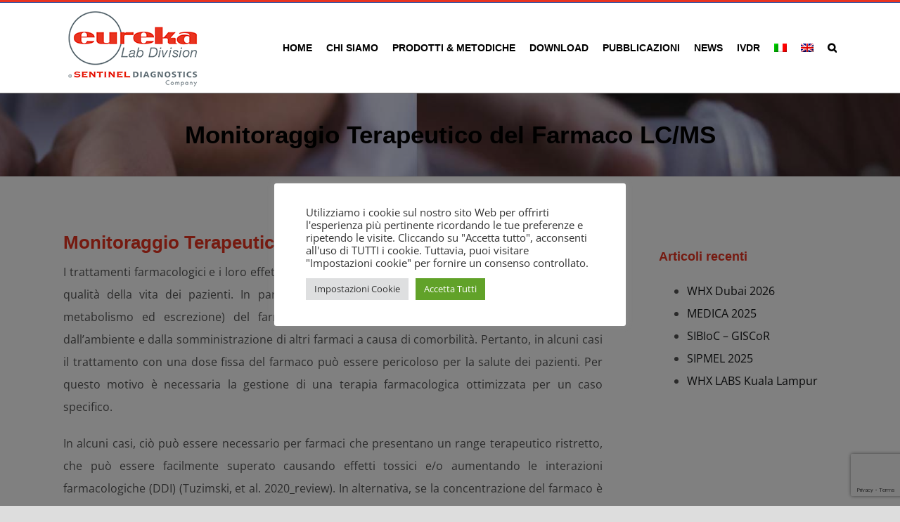

--- FILE ---
content_type: text/html; charset=UTF-8
request_url: https://www.eurekakit.com/monitoraggio-terapeutico-del-farmaco/
body_size: 26824
content:
<!DOCTYPE html>
<html class="avada-html-layout-wide avada-html-header-position-top" lang="it-IT" prefix="og: http://ogp.me/ns# fb: http://ogp.me/ns/fb#">
<head>
	<meta http-equiv="X-UA-Compatible" content="IE=edge" />
	<meta http-equiv="Content-Type" content="text/html; charset=utf-8"/>
	<meta name="viewport" content="width=device-width, initial-scale=1" />
	<meta name='robots' content='index, follow, max-image-preview:large, max-snippet:-1, max-video-preview:-1' />
	<style>img:is([sizes="auto" i], [sizes^="auto," i]) { contain-intrinsic-size: 3000px 1500px }</style>
	<script type="text/javascript">window.pc_lb_classes = [".pc_lb_trig_460"]; window.pc_ready_lb = [];</script>
<link rel="alternate" hreflang="it" href="https://www.eurekakit.com/monitoraggio-terapeutico-del-farmaco/" />
<link rel="alternate" hreflang="en" href="https://www.eurekakit.com/en/clinical-pharmacology-lc-ms/" />
<link rel="alternate" hreflang="x-default" href="https://www.eurekakit.com/monitoraggio-terapeutico-del-farmaco/" />

	<!-- This site is optimized with the Yoast SEO plugin v26.1.1 - https://yoast.com/wordpress/plugins/seo/ -->
	<title>Monitoraggio Terapeutico del Farmaco LC/MS - Eurekakit la più Ampia Gamma al Mondo di Kit Diagnostici per Strumenti Analitici Cromatografici HPLC, GC, GC-MS e LC-MS/MS,</title>
	<link rel="canonical" href="https://www.eurekakit.com/monitoraggio-terapeutico-del-farmaco/" />
	<meta property="og:locale" content="it_IT" />
	<meta property="og:type" content="article" />
	<meta property="og:title" content="Monitoraggio Terapeutico del Farmaco LC/MS - Eurekakit la più Ampia Gamma al Mondo di Kit Diagnostici per Strumenti Analitici Cromatografici HPLC, GC, GC-MS e LC-MS/MS," />
	<meta property="og:description" content="Monitoraggio Terapeutico del Farmaco LC/MS I trattamenti farmacologici e i loro effetti collaterali possono avere un impatto sulla sicurezza o sulla qualità della vita dei pazienti. [&hellip;]" />
	<meta property="og:url" content="https://www.eurekakit.com/monitoraggio-terapeutico-del-farmaco/" />
	<meta property="og:site_name" content="Eurekakit la più Ampia Gamma al Mondo di Kit Diagnostici per Strumenti Analitici Cromatografici HPLC, GC, GC-MS e LC-MS/MS," />
	<meta property="article:modified_time" content="2025-06-26T10:25:47+00:00" />
	<meta property="og:image" content="https://www.eurekakit.com/wp-content/uploads/2019/07/prodotti-1.gif" />
	<meta property="og:image:width" content="350" />
	<meta property="og:image:height" content="215" />
	<meta property="og:image:type" content="image/gif" />
	<meta name="twitter:card" content="summary_large_image" />
	<meta name="twitter:label1" content="Tempo di lettura stimato" />
	<meta name="twitter:data1" content="9 minuti" />
	<script type="application/ld+json" class="yoast-schema-graph">{"@context":"https://schema.org","@graph":[{"@type":"WebPage","@id":"https://www.eurekakit.com/monitoraggio-terapeutico-del-farmaco/","url":"https://www.eurekakit.com/monitoraggio-terapeutico-del-farmaco/","name":"Monitoraggio Terapeutico del Farmaco LC/MS - Eurekakit la più Ampia Gamma al Mondo di Kit Diagnostici per Strumenti Analitici Cromatografici HPLC, GC, GC-MS e LC-MS/MS,","isPartOf":{"@id":"https://www.eurekakit.com/#website"},"primaryImageOfPage":{"@id":"https://www.eurekakit.com/monitoraggio-terapeutico-del-farmaco/#primaryimage"},"image":{"@id":"https://www.eurekakit.com/monitoraggio-terapeutico-del-farmaco/#primaryimage"},"thumbnailUrl":"https://www.eurekakit.com/wp-content/uploads/2019/07/prodotti-1.gif","datePublished":"2019-07-15T10:04:06+00:00","dateModified":"2025-06-26T10:25:47+00:00","breadcrumb":{"@id":"https://www.eurekakit.com/monitoraggio-terapeutico-del-farmaco/#breadcrumb"},"inLanguage":"it-IT","potentialAction":[{"@type":"ReadAction","target":["https://www.eurekakit.com/monitoraggio-terapeutico-del-farmaco/"]}]},{"@type":"ImageObject","inLanguage":"it-IT","@id":"https://www.eurekakit.com/monitoraggio-terapeutico-del-farmaco/#primaryimage","url":"https://www.eurekakit.com/wp-content/uploads/2019/07/prodotti-1.gif","contentUrl":"https://www.eurekakit.com/wp-content/uploads/2019/07/prodotti-1.gif","width":350,"height":215},{"@type":"BreadcrumbList","@id":"https://www.eurekakit.com/monitoraggio-terapeutico-del-farmaco/#breadcrumb","itemListElement":[{"@type":"ListItem","position":1,"name":"Home","item":"https://www.eurekakit.com/"},{"@type":"ListItem","position":2,"name":"Monitoraggio Terapeutico del Farmaco LC/MS"}]},{"@type":"WebSite","@id":"https://www.eurekakit.com/#website","url":"https://www.eurekakit.com/","name":"Eurekakit la più Ampia Gamma al Mondo di Kit Diagnostici per Strumenti Analitici Cromatografici HPLC, GC, GC-MS e LC-MS/MS,","description":"Eurekakit la più Ampia Gamma al Mondo di Kit Diagnostici per Strumenti Analitici Cromatografici HPLC, GC, GC-MS e LC-MS/MS,","potentialAction":[{"@type":"SearchAction","target":{"@type":"EntryPoint","urlTemplate":"https://www.eurekakit.com/?s={search_term_string}"},"query-input":{"@type":"PropertyValueSpecification","valueRequired":true,"valueName":"search_term_string"}}],"inLanguage":"it-IT"}]}</script>
	<!-- / Yoast SEO plugin. -->


<link rel="alternate" type="application/rss+xml" title="Eurekakit la più Ampia Gamma al Mondo di Kit Diagnostici per Strumenti Analitici Cromatografici HPLC, GC, GC-MS e LC-MS/MS, &raquo; Feed" href="https://www.eurekakit.com/feed/" />
<link rel="alternate" type="application/rss+xml" title="Eurekakit la più Ampia Gamma al Mondo di Kit Diagnostici per Strumenti Analitici Cromatografici HPLC, GC, GC-MS e LC-MS/MS, &raquo; Feed dei commenti" href="https://www.eurekakit.com/comments/feed/" />
		
		
		
				<script type="text/javascript">(function() {"use strict";const vps = JSON.parse(`["pc","pcud","pcma"]`),admin_url = `https://www.eurekakit.com/wp-admin/`;window.dike_plc=(i,d,e=!1)=>{const n=i+"-*";return-1!==vps.indexOf(d)||void 0!==window.dike_tvb&&(-1!==window.dike_tvb.indexOf(d)||-1!==window.dike_tvb.indexOf(n))||(e&&(window.location.href=admin_url+"index.php?page=dike_wpd&author="+i+"&failed_lic_check="+i+"-"+d),!1)};})();</script>
		<meta property="og:title" content="Monitoraggio Terapeutico del Farmaco  LC/MS"/>
		<meta property="og:type" content="article"/>
		<meta property="og:url" content="https://www.eurekakit.com/monitoraggio-terapeutico-del-farmaco/"/>
		<meta property="og:site_name" content="Eurekakit la più Ampia Gamma al Mondo di Kit Diagnostici per Strumenti Analitici Cromatografici HPLC, GC, GC-MS e LC-MS/MS,"/>
		<meta property="og:description" content="Monitoraggio Terapeutico del Farmaco LC/MS
I trattamenti farmacologici e i loro effetti collaterali possono avere un impatto sulla sicurezza o sulla qualità della vita dei pazienti. In particolare, il cosiddetto ADME (assorbimento, distribuzione, metabolismo ed escrezione) del farmaco può essere fortemente influenzato dalla genetica, dall’ambiente e dalla somministrazione di altri farmaci a"/>

									<meta property="og:image" content="https://www.eurekakit.com/wp-content/uploads/2023/06/Eurekalab-Sentinel-Logo-200px.png"/>
							<script type="text/javascript">
/* <![CDATA[ */
window._wpemojiSettings = {"baseUrl":"https:\/\/s.w.org\/images\/core\/emoji\/15.0.3\/72x72\/","ext":".png","svgUrl":"https:\/\/s.w.org\/images\/core\/emoji\/15.0.3\/svg\/","svgExt":".svg","source":{"concatemoji":"https:\/\/www.eurekakit.com\/wp-includes\/js\/wp-emoji-release.min.js?ver=6.7.4"}};
/*! This file is auto-generated */
!function(i,n){var o,s,e;function c(e){try{var t={supportTests:e,timestamp:(new Date).valueOf()};sessionStorage.setItem(o,JSON.stringify(t))}catch(e){}}function p(e,t,n){e.clearRect(0,0,e.canvas.width,e.canvas.height),e.fillText(t,0,0);var t=new Uint32Array(e.getImageData(0,0,e.canvas.width,e.canvas.height).data),r=(e.clearRect(0,0,e.canvas.width,e.canvas.height),e.fillText(n,0,0),new Uint32Array(e.getImageData(0,0,e.canvas.width,e.canvas.height).data));return t.every(function(e,t){return e===r[t]})}function u(e,t,n){switch(t){case"flag":return n(e,"\ud83c\udff3\ufe0f\u200d\u26a7\ufe0f","\ud83c\udff3\ufe0f\u200b\u26a7\ufe0f")?!1:!n(e,"\ud83c\uddfa\ud83c\uddf3","\ud83c\uddfa\u200b\ud83c\uddf3")&&!n(e,"\ud83c\udff4\udb40\udc67\udb40\udc62\udb40\udc65\udb40\udc6e\udb40\udc67\udb40\udc7f","\ud83c\udff4\u200b\udb40\udc67\u200b\udb40\udc62\u200b\udb40\udc65\u200b\udb40\udc6e\u200b\udb40\udc67\u200b\udb40\udc7f");case"emoji":return!n(e,"\ud83d\udc26\u200d\u2b1b","\ud83d\udc26\u200b\u2b1b")}return!1}function f(e,t,n){var r="undefined"!=typeof WorkerGlobalScope&&self instanceof WorkerGlobalScope?new OffscreenCanvas(300,150):i.createElement("canvas"),a=r.getContext("2d",{willReadFrequently:!0}),o=(a.textBaseline="top",a.font="600 32px Arial",{});return e.forEach(function(e){o[e]=t(a,e,n)}),o}function t(e){var t=i.createElement("script");t.src=e,t.defer=!0,i.head.appendChild(t)}"undefined"!=typeof Promise&&(o="wpEmojiSettingsSupports",s=["flag","emoji"],n.supports={everything:!0,everythingExceptFlag:!0},e=new Promise(function(e){i.addEventListener("DOMContentLoaded",e,{once:!0})}),new Promise(function(t){var n=function(){try{var e=JSON.parse(sessionStorage.getItem(o));if("object"==typeof e&&"number"==typeof e.timestamp&&(new Date).valueOf()<e.timestamp+604800&&"object"==typeof e.supportTests)return e.supportTests}catch(e){}return null}();if(!n){if("undefined"!=typeof Worker&&"undefined"!=typeof OffscreenCanvas&&"undefined"!=typeof URL&&URL.createObjectURL&&"undefined"!=typeof Blob)try{var e="postMessage("+f.toString()+"("+[JSON.stringify(s),u.toString(),p.toString()].join(",")+"));",r=new Blob([e],{type:"text/javascript"}),a=new Worker(URL.createObjectURL(r),{name:"wpTestEmojiSupports"});return void(a.onmessage=function(e){c(n=e.data),a.terminate(),t(n)})}catch(e){}c(n=f(s,u,p))}t(n)}).then(function(e){for(var t in e)n.supports[t]=e[t],n.supports.everything=n.supports.everything&&n.supports[t],"flag"!==t&&(n.supports.everythingExceptFlag=n.supports.everythingExceptFlag&&n.supports[t]);n.supports.everythingExceptFlag=n.supports.everythingExceptFlag&&!n.supports.flag,n.DOMReady=!1,n.readyCallback=function(){n.DOMReady=!0}}).then(function(){return e}).then(function(){var e;n.supports.everything||(n.readyCallback(),(e=n.source||{}).concatemoji?t(e.concatemoji):e.wpemoji&&e.twemoji&&(t(e.twemoji),t(e.wpemoji)))}))}((window,document),window._wpemojiSettings);
/* ]]> */
</script>
<style id='wp-emoji-styles-inline-css' type='text/css'>

	img.wp-smiley, img.emoji {
		display: inline !important;
		border: none !important;
		box-shadow: none !important;
		height: 1em !important;
		width: 1em !important;
		margin: 0 0.07em !important;
		vertical-align: -0.1em !important;
		background: none !important;
		padding: 0 !important;
	}
</style>
<link rel='stylesheet' id='wp-block-library-css' href='https://www.eurekakit.com/wp-includes/css/dist/block-library/style.min.css?ver=6.7.4' type='text/css' media='all' />
<style id='wp-block-library-theme-inline-css' type='text/css'>
.wp-block-audio :where(figcaption){color:#555;font-size:13px;text-align:center}.is-dark-theme .wp-block-audio :where(figcaption){color:#ffffffa6}.wp-block-audio{margin:0 0 1em}.wp-block-code{border:1px solid #ccc;border-radius:4px;font-family:Menlo,Consolas,monaco,monospace;padding:.8em 1em}.wp-block-embed :where(figcaption){color:#555;font-size:13px;text-align:center}.is-dark-theme .wp-block-embed :where(figcaption){color:#ffffffa6}.wp-block-embed{margin:0 0 1em}.blocks-gallery-caption{color:#555;font-size:13px;text-align:center}.is-dark-theme .blocks-gallery-caption{color:#ffffffa6}:root :where(.wp-block-image figcaption){color:#555;font-size:13px;text-align:center}.is-dark-theme :root :where(.wp-block-image figcaption){color:#ffffffa6}.wp-block-image{margin:0 0 1em}.wp-block-pullquote{border-bottom:4px solid;border-top:4px solid;color:currentColor;margin-bottom:1.75em}.wp-block-pullquote cite,.wp-block-pullquote footer,.wp-block-pullquote__citation{color:currentColor;font-size:.8125em;font-style:normal;text-transform:uppercase}.wp-block-quote{border-left:.25em solid;margin:0 0 1.75em;padding-left:1em}.wp-block-quote cite,.wp-block-quote footer{color:currentColor;font-size:.8125em;font-style:normal;position:relative}.wp-block-quote:where(.has-text-align-right){border-left:none;border-right:.25em solid;padding-left:0;padding-right:1em}.wp-block-quote:where(.has-text-align-center){border:none;padding-left:0}.wp-block-quote.is-large,.wp-block-quote.is-style-large,.wp-block-quote:where(.is-style-plain){border:none}.wp-block-search .wp-block-search__label{font-weight:700}.wp-block-search__button{border:1px solid #ccc;padding:.375em .625em}:where(.wp-block-group.has-background){padding:1.25em 2.375em}.wp-block-separator.has-css-opacity{opacity:.4}.wp-block-separator{border:none;border-bottom:2px solid;margin-left:auto;margin-right:auto}.wp-block-separator.has-alpha-channel-opacity{opacity:1}.wp-block-separator:not(.is-style-wide):not(.is-style-dots){width:100px}.wp-block-separator.has-background:not(.is-style-dots){border-bottom:none;height:1px}.wp-block-separator.has-background:not(.is-style-wide):not(.is-style-dots){height:2px}.wp-block-table{margin:0 0 1em}.wp-block-table td,.wp-block-table th{word-break:normal}.wp-block-table :where(figcaption){color:#555;font-size:13px;text-align:center}.is-dark-theme .wp-block-table :where(figcaption){color:#ffffffa6}.wp-block-video :where(figcaption){color:#555;font-size:13px;text-align:center}.is-dark-theme .wp-block-video :where(figcaption){color:#ffffffa6}.wp-block-video{margin:0 0 1em}:root :where(.wp-block-template-part.has-background){margin-bottom:0;margin-top:0;padding:1.25em 2.375em}
</style>
<link rel='stylesheet' id='wp-components-css' href='https://www.eurekakit.com/wp-includes/css/dist/components/style.min.css?ver=6.7.4' type='text/css' media='all' />
<link rel='stylesheet' id='wp-preferences-css' href='https://www.eurekakit.com/wp-includes/css/dist/preferences/style.min.css?ver=6.7.4' type='text/css' media='all' />
<link rel='stylesheet' id='wp-block-editor-css' href='https://www.eurekakit.com/wp-includes/css/dist/block-editor/style.min.css?ver=6.7.4' type='text/css' media='all' />
<link rel='stylesheet' id='popup-maker-block-library-style-css' href='https://www.eurekakit.com/wp-content/plugins/popup-maker/dist/packages/block-library-style.css?ver=dbea705cfafe089d65f1' type='text/css' media='all' />
<style id='classic-theme-styles-inline-css' type='text/css'>
/*! This file is auto-generated */
.wp-block-button__link{color:#fff;background-color:#32373c;border-radius:9999px;box-shadow:none;text-decoration:none;padding:calc(.667em + 2px) calc(1.333em + 2px);font-size:1.125em}.wp-block-file__button{background:#32373c;color:#fff;text-decoration:none}
</style>
<style id='global-styles-inline-css' type='text/css'>
:root{--wp--preset--aspect-ratio--square: 1;--wp--preset--aspect-ratio--4-3: 4/3;--wp--preset--aspect-ratio--3-4: 3/4;--wp--preset--aspect-ratio--3-2: 3/2;--wp--preset--aspect-ratio--2-3: 2/3;--wp--preset--aspect-ratio--16-9: 16/9;--wp--preset--aspect-ratio--9-16: 9/16;--wp--preset--color--black: #000000;--wp--preset--color--cyan-bluish-gray: #abb8c3;--wp--preset--color--white: #ffffff;--wp--preset--color--pale-pink: #f78da7;--wp--preset--color--vivid-red: #cf2e2e;--wp--preset--color--luminous-vivid-orange: #ff6900;--wp--preset--color--luminous-vivid-amber: #fcb900;--wp--preset--color--light-green-cyan: #7bdcb5;--wp--preset--color--vivid-green-cyan: #00d084;--wp--preset--color--pale-cyan-blue: #8ed1fc;--wp--preset--color--vivid-cyan-blue: #0693e3;--wp--preset--color--vivid-purple: #9b51e0;--wp--preset--color--awb-color-1: #ffffff;--wp--preset--color--awb-color-2: #f9f9fb;--wp--preset--color--awb-color-3: #f2f3f5;--wp--preset--color--awb-color-4: #ff0000;--wp--preset--color--awb-color-5: #e93320;--wp--preset--color--awb-color-6: #434549;--wp--preset--color--awb-color-7: #212326;--wp--preset--color--awb-color-8: #141617;--wp--preset--color--awb-color-custom-1: #ffffff;--wp--preset--gradient--vivid-cyan-blue-to-vivid-purple: linear-gradient(135deg,rgba(6,147,227,1) 0%,rgb(155,81,224) 100%);--wp--preset--gradient--light-green-cyan-to-vivid-green-cyan: linear-gradient(135deg,rgb(122,220,180) 0%,rgb(0,208,130) 100%);--wp--preset--gradient--luminous-vivid-amber-to-luminous-vivid-orange: linear-gradient(135deg,rgba(252,185,0,1) 0%,rgba(255,105,0,1) 100%);--wp--preset--gradient--luminous-vivid-orange-to-vivid-red: linear-gradient(135deg,rgba(255,105,0,1) 0%,rgb(207,46,46) 100%);--wp--preset--gradient--very-light-gray-to-cyan-bluish-gray: linear-gradient(135deg,rgb(238,238,238) 0%,rgb(169,184,195) 100%);--wp--preset--gradient--cool-to-warm-spectrum: linear-gradient(135deg,rgb(74,234,220) 0%,rgb(151,120,209) 20%,rgb(207,42,186) 40%,rgb(238,44,130) 60%,rgb(251,105,98) 80%,rgb(254,248,76) 100%);--wp--preset--gradient--blush-light-purple: linear-gradient(135deg,rgb(255,206,236) 0%,rgb(152,150,240) 100%);--wp--preset--gradient--blush-bordeaux: linear-gradient(135deg,rgb(254,205,165) 0%,rgb(254,45,45) 50%,rgb(107,0,62) 100%);--wp--preset--gradient--luminous-dusk: linear-gradient(135deg,rgb(255,203,112) 0%,rgb(199,81,192) 50%,rgb(65,88,208) 100%);--wp--preset--gradient--pale-ocean: linear-gradient(135deg,rgb(255,245,203) 0%,rgb(182,227,212) 50%,rgb(51,167,181) 100%);--wp--preset--gradient--electric-grass: linear-gradient(135deg,rgb(202,248,128) 0%,rgb(113,206,126) 100%);--wp--preset--gradient--midnight: linear-gradient(135deg,rgb(2,3,129) 0%,rgb(40,116,252) 100%);--wp--preset--font-size--small: 12px;--wp--preset--font-size--medium: 20px;--wp--preset--font-size--large: 24px;--wp--preset--font-size--x-large: 42px;--wp--preset--font-size--normal: 16px;--wp--preset--font-size--xlarge: 32px;--wp--preset--font-size--huge: 48px;--wp--preset--spacing--20: 0.44rem;--wp--preset--spacing--30: 0.67rem;--wp--preset--spacing--40: 1rem;--wp--preset--spacing--50: 1.5rem;--wp--preset--spacing--60: 2.25rem;--wp--preset--spacing--70: 3.38rem;--wp--preset--spacing--80: 5.06rem;--wp--preset--shadow--natural: 6px 6px 9px rgba(0, 0, 0, 0.2);--wp--preset--shadow--deep: 12px 12px 50px rgba(0, 0, 0, 0.4);--wp--preset--shadow--sharp: 6px 6px 0px rgba(0, 0, 0, 0.2);--wp--preset--shadow--outlined: 6px 6px 0px -3px rgba(255, 255, 255, 1), 6px 6px rgba(0, 0, 0, 1);--wp--preset--shadow--crisp: 6px 6px 0px rgba(0, 0, 0, 1);}:where(.is-layout-flex){gap: 0.5em;}:where(.is-layout-grid){gap: 0.5em;}body .is-layout-flex{display: flex;}.is-layout-flex{flex-wrap: wrap;align-items: center;}.is-layout-flex > :is(*, div){margin: 0;}body .is-layout-grid{display: grid;}.is-layout-grid > :is(*, div){margin: 0;}:where(.wp-block-columns.is-layout-flex){gap: 2em;}:where(.wp-block-columns.is-layout-grid){gap: 2em;}:where(.wp-block-post-template.is-layout-flex){gap: 1.25em;}:where(.wp-block-post-template.is-layout-grid){gap: 1.25em;}.has-black-color{color: var(--wp--preset--color--black) !important;}.has-cyan-bluish-gray-color{color: var(--wp--preset--color--cyan-bluish-gray) !important;}.has-white-color{color: var(--wp--preset--color--white) !important;}.has-pale-pink-color{color: var(--wp--preset--color--pale-pink) !important;}.has-vivid-red-color{color: var(--wp--preset--color--vivid-red) !important;}.has-luminous-vivid-orange-color{color: var(--wp--preset--color--luminous-vivid-orange) !important;}.has-luminous-vivid-amber-color{color: var(--wp--preset--color--luminous-vivid-amber) !important;}.has-light-green-cyan-color{color: var(--wp--preset--color--light-green-cyan) !important;}.has-vivid-green-cyan-color{color: var(--wp--preset--color--vivid-green-cyan) !important;}.has-pale-cyan-blue-color{color: var(--wp--preset--color--pale-cyan-blue) !important;}.has-vivid-cyan-blue-color{color: var(--wp--preset--color--vivid-cyan-blue) !important;}.has-vivid-purple-color{color: var(--wp--preset--color--vivid-purple) !important;}.has-black-background-color{background-color: var(--wp--preset--color--black) !important;}.has-cyan-bluish-gray-background-color{background-color: var(--wp--preset--color--cyan-bluish-gray) !important;}.has-white-background-color{background-color: var(--wp--preset--color--white) !important;}.has-pale-pink-background-color{background-color: var(--wp--preset--color--pale-pink) !important;}.has-vivid-red-background-color{background-color: var(--wp--preset--color--vivid-red) !important;}.has-luminous-vivid-orange-background-color{background-color: var(--wp--preset--color--luminous-vivid-orange) !important;}.has-luminous-vivid-amber-background-color{background-color: var(--wp--preset--color--luminous-vivid-amber) !important;}.has-light-green-cyan-background-color{background-color: var(--wp--preset--color--light-green-cyan) !important;}.has-vivid-green-cyan-background-color{background-color: var(--wp--preset--color--vivid-green-cyan) !important;}.has-pale-cyan-blue-background-color{background-color: var(--wp--preset--color--pale-cyan-blue) !important;}.has-vivid-cyan-blue-background-color{background-color: var(--wp--preset--color--vivid-cyan-blue) !important;}.has-vivid-purple-background-color{background-color: var(--wp--preset--color--vivid-purple) !important;}.has-black-border-color{border-color: var(--wp--preset--color--black) !important;}.has-cyan-bluish-gray-border-color{border-color: var(--wp--preset--color--cyan-bluish-gray) !important;}.has-white-border-color{border-color: var(--wp--preset--color--white) !important;}.has-pale-pink-border-color{border-color: var(--wp--preset--color--pale-pink) !important;}.has-vivid-red-border-color{border-color: var(--wp--preset--color--vivid-red) !important;}.has-luminous-vivid-orange-border-color{border-color: var(--wp--preset--color--luminous-vivid-orange) !important;}.has-luminous-vivid-amber-border-color{border-color: var(--wp--preset--color--luminous-vivid-amber) !important;}.has-light-green-cyan-border-color{border-color: var(--wp--preset--color--light-green-cyan) !important;}.has-vivid-green-cyan-border-color{border-color: var(--wp--preset--color--vivid-green-cyan) !important;}.has-pale-cyan-blue-border-color{border-color: var(--wp--preset--color--pale-cyan-blue) !important;}.has-vivid-cyan-blue-border-color{border-color: var(--wp--preset--color--vivid-cyan-blue) !important;}.has-vivid-purple-border-color{border-color: var(--wp--preset--color--vivid-purple) !important;}.has-vivid-cyan-blue-to-vivid-purple-gradient-background{background: var(--wp--preset--gradient--vivid-cyan-blue-to-vivid-purple) !important;}.has-light-green-cyan-to-vivid-green-cyan-gradient-background{background: var(--wp--preset--gradient--light-green-cyan-to-vivid-green-cyan) !important;}.has-luminous-vivid-amber-to-luminous-vivid-orange-gradient-background{background: var(--wp--preset--gradient--luminous-vivid-amber-to-luminous-vivid-orange) !important;}.has-luminous-vivid-orange-to-vivid-red-gradient-background{background: var(--wp--preset--gradient--luminous-vivid-orange-to-vivid-red) !important;}.has-very-light-gray-to-cyan-bluish-gray-gradient-background{background: var(--wp--preset--gradient--very-light-gray-to-cyan-bluish-gray) !important;}.has-cool-to-warm-spectrum-gradient-background{background: var(--wp--preset--gradient--cool-to-warm-spectrum) !important;}.has-blush-light-purple-gradient-background{background: var(--wp--preset--gradient--blush-light-purple) !important;}.has-blush-bordeaux-gradient-background{background: var(--wp--preset--gradient--blush-bordeaux) !important;}.has-luminous-dusk-gradient-background{background: var(--wp--preset--gradient--luminous-dusk) !important;}.has-pale-ocean-gradient-background{background: var(--wp--preset--gradient--pale-ocean) !important;}.has-electric-grass-gradient-background{background: var(--wp--preset--gradient--electric-grass) !important;}.has-midnight-gradient-background{background: var(--wp--preset--gradient--midnight) !important;}.has-small-font-size{font-size: var(--wp--preset--font-size--small) !important;}.has-medium-font-size{font-size: var(--wp--preset--font-size--medium) !important;}.has-large-font-size{font-size: var(--wp--preset--font-size--large) !important;}.has-x-large-font-size{font-size: var(--wp--preset--font-size--x-large) !important;}
:where(.wp-block-post-template.is-layout-flex){gap: 1.25em;}:where(.wp-block-post-template.is-layout-grid){gap: 1.25em;}
:where(.wp-block-columns.is-layout-flex){gap: 2em;}:where(.wp-block-columns.is-layout-grid){gap: 2em;}
:root :where(.wp-block-pullquote){font-size: 1.5em;line-height: 1.6;}
</style>
<link rel='stylesheet' id='contact-form-7-css' href='https://www.eurekakit.com/wp-content/plugins/contact-form-7/includes/css/styles.css?ver=6.1.2' type='text/css' media='all' />
<link rel='stylesheet' id='cookie-law-info-css' href='https://www.eurekakit.com/wp-content/plugins/cookie-law-info/legacy/public/css/cookie-law-info-public.css?ver=3.3.5' type='text/css' media='all' />
<link rel='stylesheet' id='cookie-law-info-gdpr-css' href='https://www.eurekakit.com/wp-content/plugins/cookie-law-info/legacy/public/css/cookie-law-info-gdpr.css?ver=3.3.5' type='text/css' media='all' />
<link rel='stylesheet' id='wpml-legacy-horizontal-list-0-css' href='https://www.eurekakit.com/wp-content/plugins/sitepress-multilingual-cms/templates/language-switchers/legacy-list-horizontal/style.min.css?ver=1' type='text/css' media='all' />
<style id='wpml-legacy-horizontal-list-0-inline-css' type='text/css'>
.wpml-ls-statics-footer{background-color:#eeeeee;}.wpml-ls-statics-footer, .wpml-ls-statics-footer .wpml-ls-sub-menu, .wpml-ls-statics-footer a {border-color:#cdcdcd;}.wpml-ls-statics-footer a, .wpml-ls-statics-footer .wpml-ls-sub-menu a, .wpml-ls-statics-footer .wpml-ls-sub-menu a:link, .wpml-ls-statics-footer li:not(.wpml-ls-current-language) .wpml-ls-link, .wpml-ls-statics-footer li:not(.wpml-ls-current-language) .wpml-ls-link:link {color:#444444;background-color:#ffffff;}.wpml-ls-statics-footer .wpml-ls-sub-menu a:hover,.wpml-ls-statics-footer .wpml-ls-sub-menu a:focus, .wpml-ls-statics-footer .wpml-ls-sub-menu a:link:hover, .wpml-ls-statics-footer .wpml-ls-sub-menu a:link:focus {color:#000000;background-color:#eeeeee;}.wpml-ls-statics-footer .wpml-ls-current-language > a {color:#444444;background-color:#ffffff;}.wpml-ls-statics-footer .wpml-ls-current-language:hover>a, .wpml-ls-statics-footer .wpml-ls-current-language>a:focus {color:#000000;background-color:#eeeeee;}
.wpml-ls-statics-shortcode_actions{background-color:#eeeeee;}.wpml-ls-statics-shortcode_actions, .wpml-ls-statics-shortcode_actions .wpml-ls-sub-menu, .wpml-ls-statics-shortcode_actions a {border-color:#cdcdcd;}.wpml-ls-statics-shortcode_actions a, .wpml-ls-statics-shortcode_actions .wpml-ls-sub-menu a, .wpml-ls-statics-shortcode_actions .wpml-ls-sub-menu a:link, .wpml-ls-statics-shortcode_actions li:not(.wpml-ls-current-language) .wpml-ls-link, .wpml-ls-statics-shortcode_actions li:not(.wpml-ls-current-language) .wpml-ls-link:link {color:#444444;background-color:#ffffff;}.wpml-ls-statics-shortcode_actions .wpml-ls-sub-menu a:hover,.wpml-ls-statics-shortcode_actions .wpml-ls-sub-menu a:focus, .wpml-ls-statics-shortcode_actions .wpml-ls-sub-menu a:link:hover, .wpml-ls-statics-shortcode_actions .wpml-ls-sub-menu a:link:focus {color:#000000;background-color:#eeeeee;}.wpml-ls-statics-shortcode_actions .wpml-ls-current-language > a {color:#444444;background-color:#ffffff;}.wpml-ls-statics-shortcode_actions .wpml-ls-current-language:hover>a, .wpml-ls-statics-shortcode_actions .wpml-ls-current-language>a:focus {color:#000000;background-color:#eeeeee;}
</style>
<link rel='stylesheet' id='wpml-menu-item-0-css' href='https://www.eurekakit.com/wp-content/plugins/sitepress-multilingual-cms/templates/language-switchers/menu-item/style.min.css?ver=1' type='text/css' media='all' />
<link rel='stylesheet' id='newsletter-css' href='https://www.eurekakit.com/wp-content/plugins/newsletter/style.css?ver=9.0.2' type='text/css' media='all' />
<link rel='stylesheet' id='popup-maker-site-css' href='//www.eurekakit.com/wp-content/uploads/pum/pum-site-styles.css?generated=1756488103&#038;ver=1.21.5' type='text/css' media='all' />
<link rel='stylesheet' id='pc-fontawesome-css' href='https://www.eurekakit.com/wp-content/plugins/private-content/css/fontAwesome/css/all.min.css?ver=5.15.2' type='text/css' media='all' />
<link rel='stylesheet' id='pc_lightbox-css' href='https://www.eurekakit.com/wp-content/plugins/private-content/js/magnific_popup/magnific-popup.css?ver=1.1.0' type='text/css' media='all' />
<link rel='stylesheet' id='pc_frontend-css' href='https://www.eurekakit.com/wp-content/plugins/private-content/css/frontend.min.css?ver=9.5.0' type='text/css' media='all' />
<link rel='stylesheet' id='pc_style-css' href='https://www.eurekakit.com/wp-content/plugins/private-content/css/custom.css?ver=9.5.0-1ef5d32f03148ee7ea45cbdb7d1ab5c1' type='text/css' media='all' />
<link rel='stylesheet' id='fusion-dynamic-css-css' href='https://www.eurekakit.com/wp-content/uploads/fusion-styles/b899cd194cc837dc5895ff4bd26b890c.min.css?ver=3.11.2' type='text/css' media='all' />
<script type="text/javascript" src="https://www.eurekakit.com/wp-includes/js/jquery/jquery.min.js?ver=3.7.1" id="jquery-core-js"></script>
<script type="text/javascript" src="https://www.eurekakit.com/wp-includes/js/jquery/jquery-migrate.min.js?ver=3.4.1" id="jquery-migrate-js"></script>
<script type="text/javascript" id="cookie-law-info-js-extra">
/* <![CDATA[ */
var Cli_Data = {"nn_cookie_ids":["wpml_referer_url","_icl_current_language","CookieLawInfoConsent","cookielawinfo-checkbox-advertisement","NID","_ga","_gid","_gat_gtag_UA_106571644_1","PHPSESSID"],"cookielist":[],"non_necessary_cookies":{"necessary":["CookieLawInfoConsent","PHPSESSID"],"functional":["wpml_referer_url","_icl_current_language"],"analytics":["_ga","_gid","_gat_gtag_UA_106571644_1"],"advertisement":["NID"]},"ccpaEnabled":"","ccpaRegionBased":"","ccpaBarEnabled":"","strictlyEnabled":["necessary","obligatoire"],"ccpaType":"gdpr","js_blocking":"1","custom_integration":"","triggerDomRefresh":"","secure_cookies":""};
var cli_cookiebar_settings = {"animate_speed_hide":"500","animate_speed_show":"500","background":"#FFF","border":"#b1a6a6c2","border_on":"","button_1_button_colour":"#61a229","button_1_button_hover":"#4e8221","button_1_link_colour":"#fff","button_1_as_button":"1","button_1_new_win":"","button_2_button_colour":"#333","button_2_button_hover":"#292929","button_2_link_colour":"#444","button_2_as_button":"","button_2_hidebar":"","button_3_button_colour":"#dedfe0","button_3_button_hover":"#b2b2b3","button_3_link_colour":"#333333","button_3_as_button":"1","button_3_new_win":"","button_4_button_colour":"#dedfe0","button_4_button_hover":"#b2b2b3","button_4_link_colour":"#333333","button_4_as_button":"1","button_7_button_colour":"#61a229","button_7_button_hover":"#4e8221","button_7_link_colour":"#fff","button_7_as_button":"1","button_7_new_win":"","font_family":"inherit","header_fix":"","notify_animate_hide":"1","notify_animate_show":"","notify_div_id":"#cookie-law-info-bar","notify_position_horizontal":"right","notify_position_vertical":"bottom","scroll_close":"","scroll_close_reload":"","accept_close_reload":"","reject_close_reload":"","showagain_tab":"","showagain_background":"#fff","showagain_border":"#000","showagain_div_id":"#cookie-law-info-again","showagain_x_position":"100px","text":"#333333","show_once_yn":"","show_once":"10000","logging_on":"","as_popup":"","popup_overlay":"1","bar_heading_text":"","cookie_bar_as":"popup","popup_showagain_position":"bottom-right","widget_position":"left"};
var log_object = {"ajax_url":"https:\/\/www.eurekakit.com\/wp-admin\/admin-ajax.php"};
/* ]]> */
</script>
<script type="text/javascript" src="https://www.eurekakit.com/wp-content/plugins/cookie-law-info/legacy/public/js/cookie-law-info-public.js?ver=3.3.5" id="cookie-law-info-js"></script>
<link rel="https://api.w.org/" href="https://www.eurekakit.com/wp-json/" /><link rel="alternate" title="JSON" type="application/json" href="https://www.eurekakit.com/wp-json/wp/v2/pages/9810" /><link rel="EditURI" type="application/rsd+xml" title="RSD" href="https://www.eurekakit.com/xmlrpc.php?rsd" />
<meta name="generator" content="WordPress 6.7.4" />
<link rel='shortlink' href='https://www.eurekakit.com/?p=9810' />
<link rel="alternate" title="oEmbed (JSON)" type="application/json+oembed" href="https://www.eurekakit.com/wp-json/oembed/1.0/embed?url=https%3A%2F%2Fwww.eurekakit.com%2Fmonitoraggio-terapeutico-del-farmaco%2F" />
<link rel="alternate" title="oEmbed (XML)" type="text/xml+oembed" href="https://www.eurekakit.com/wp-json/oembed/1.0/embed?url=https%3A%2F%2Fwww.eurekakit.com%2Fmonitoraggio-terapeutico-del-farmaco%2F&#038;format=xml" />
<meta name="generator" content="WPML ver:4.8.2 stt:1,27;" />
<link rel="preload" href="https://www.eurekakit.com/wp-content/themes/Avada/includes/lib/assets/fonts/icomoon/awb-icons.woff" as="font" type="font/woff" crossorigin><link rel="preload" href="//www.eurekakit.com/wp-content/themes/Avada/includes/lib/assets/fonts/fontawesome/webfonts/fa-brands-400.woff2" as="font" type="font/woff2" crossorigin><link rel="preload" href="//www.eurekakit.com/wp-content/themes/Avada/includes/lib/assets/fonts/fontawesome/webfonts/fa-regular-400.woff2" as="font" type="font/woff2" crossorigin><link rel="preload" href="//www.eurekakit.com/wp-content/themes/Avada/includes/lib/assets/fonts/fontawesome/webfonts/fa-solid-900.woff2" as="font" type="font/woff2" crossorigin><style type="text/css" id="css-fb-visibility">@media screen and (max-width: 640px){.fusion-no-small-visibility{display:none !important;}body .sm-text-align-center{text-align:center !important;}body .sm-text-align-left{text-align:left !important;}body .sm-text-align-right{text-align:right !important;}body .sm-flex-align-center{justify-content:center !important;}body .sm-flex-align-flex-start{justify-content:flex-start !important;}body .sm-flex-align-flex-end{justify-content:flex-end !important;}body .sm-mx-auto{margin-left:auto !important;margin-right:auto !important;}body .sm-ml-auto{margin-left:auto !important;}body .sm-mr-auto{margin-right:auto !important;}body .fusion-absolute-position-small{position:absolute;top:auto;width:100%;}.awb-sticky.awb-sticky-small{ position: sticky; top: var(--awb-sticky-offset,0); }}@media screen and (min-width: 641px) and (max-width: 1024px){.fusion-no-medium-visibility{display:none !important;}body .md-text-align-center{text-align:center !important;}body .md-text-align-left{text-align:left !important;}body .md-text-align-right{text-align:right !important;}body .md-flex-align-center{justify-content:center !important;}body .md-flex-align-flex-start{justify-content:flex-start !important;}body .md-flex-align-flex-end{justify-content:flex-end !important;}body .md-mx-auto{margin-left:auto !important;margin-right:auto !important;}body .md-ml-auto{margin-left:auto !important;}body .md-mr-auto{margin-right:auto !important;}body .fusion-absolute-position-medium{position:absolute;top:auto;width:100%;}.awb-sticky.awb-sticky-medium{ position: sticky; top: var(--awb-sticky-offset,0); }}@media screen and (min-width: 1025px){.fusion-no-large-visibility{display:none !important;}body .lg-text-align-center{text-align:center !important;}body .lg-text-align-left{text-align:left !important;}body .lg-text-align-right{text-align:right !important;}body .lg-flex-align-center{justify-content:center !important;}body .lg-flex-align-flex-start{justify-content:flex-start !important;}body .lg-flex-align-flex-end{justify-content:flex-end !important;}body .lg-mx-auto{margin-left:auto !important;margin-right:auto !important;}body .lg-ml-auto{margin-left:auto !important;}body .lg-mr-auto{margin-right:auto !important;}body .fusion-absolute-position-large{position:absolute;top:auto;width:100%;}.awb-sticky.awb-sticky-large{ position: sticky; top: var(--awb-sticky-offset,0); }}</style><meta name="generator" content="Powered by Slider Revolution 6.6.14 - responsive, Mobile-Friendly Slider Plugin for WordPress with comfortable drag and drop interface." />
<link rel="icon" href="https://www.eurekakit.com/wp-content/uploads/2023/10/cropped-eureka_sentinel-favicon-32x32.png" sizes="32x32" />
<link rel="icon" href="https://www.eurekakit.com/wp-content/uploads/2023/10/cropped-eureka_sentinel-favicon-192x192.png" sizes="192x192" />
<link rel="apple-touch-icon" href="https://www.eurekakit.com/wp-content/uploads/2023/10/cropped-eureka_sentinel-favicon-180x180.png" />
<meta name="msapplication-TileImage" content="https://www.eurekakit.com/wp-content/uploads/2023/10/cropped-eureka_sentinel-favicon-270x270.png" />
<script>function setREVStartSize(e){
			//window.requestAnimationFrame(function() {
				window.RSIW = window.RSIW===undefined ? window.innerWidth : window.RSIW;
				window.RSIH = window.RSIH===undefined ? window.innerHeight : window.RSIH;
				try {
					var pw = document.getElementById(e.c).parentNode.offsetWidth,
						newh;
					pw = pw===0 || isNaN(pw) || (e.l=="fullwidth" || e.layout=="fullwidth") ? window.RSIW : pw;
					e.tabw = e.tabw===undefined ? 0 : parseInt(e.tabw);
					e.thumbw = e.thumbw===undefined ? 0 : parseInt(e.thumbw);
					e.tabh = e.tabh===undefined ? 0 : parseInt(e.tabh);
					e.thumbh = e.thumbh===undefined ? 0 : parseInt(e.thumbh);
					e.tabhide = e.tabhide===undefined ? 0 : parseInt(e.tabhide);
					e.thumbhide = e.thumbhide===undefined ? 0 : parseInt(e.thumbhide);
					e.mh = e.mh===undefined || e.mh=="" || e.mh==="auto" ? 0 : parseInt(e.mh,0);
					if(e.layout==="fullscreen" || e.l==="fullscreen")
						newh = Math.max(e.mh,window.RSIH);
					else{
						e.gw = Array.isArray(e.gw) ? e.gw : [e.gw];
						for (var i in e.rl) if (e.gw[i]===undefined || e.gw[i]===0) e.gw[i] = e.gw[i-1];
						e.gh = e.el===undefined || e.el==="" || (Array.isArray(e.el) && e.el.length==0)? e.gh : e.el;
						e.gh = Array.isArray(e.gh) ? e.gh : [e.gh];
						for (var i in e.rl) if (e.gh[i]===undefined || e.gh[i]===0) e.gh[i] = e.gh[i-1];
											
						var nl = new Array(e.rl.length),
							ix = 0,
							sl;
						e.tabw = e.tabhide>=pw ? 0 : e.tabw;
						e.thumbw = e.thumbhide>=pw ? 0 : e.thumbw;
						e.tabh = e.tabhide>=pw ? 0 : e.tabh;
						e.thumbh = e.thumbhide>=pw ? 0 : e.thumbh;
						for (var i in e.rl) nl[i] = e.rl[i]<window.RSIW ? 0 : e.rl[i];
						sl = nl[0];
						for (var i in nl) if (sl>nl[i] && nl[i]>0) { sl = nl[i]; ix=i;}
						var m = pw>(e.gw[ix]+e.tabw+e.thumbw) ? 1 : (pw-(e.tabw+e.thumbw)) / (e.gw[ix]);
						newh =  (e.gh[ix] * m) + (e.tabh + e.thumbh);
					}
					var el = document.getElementById(e.c);
					if (el!==null && el) el.style.height = newh+"px";
					el = document.getElementById(e.c+"_wrapper");
					if (el!==null && el) {
						el.style.height = newh+"px";
						el.style.display = "block";
					}
				} catch(e){
					console.log("Failure at Presize of Slider:" + e)
				}
			//});
		  };</script>
		<script type="text/javascript">
			var doc = document.documentElement;
			doc.setAttribute( 'data-useragent', navigator.userAgent );
		</script>
		<!-- Global site tag (gtag.js) - Google Analytics -->
<script async src="https://www.googletagmanager.com/gtag/js?id=UA-106571644-1"></script>
<script>
  window.dataLayer = window.dataLayer || [];
  function gtag(){dataLayer.push(arguments);}
  gtag('js', new Date());

  gtag('config', 'UA-106571644-1');
</script>
	</head>

<body class="page-template-default page page-id-9810 has-sidebar fusion-image-hovers fusion-pagination-sizing fusion-button_type-flat fusion-button_span-no fusion-button_gradient-linear avada-image-rollover-circle-yes avada-image-rollover-yes avada-image-rollover-direction-left pc_unlogged fusion-body ltr no-tablet-sticky-header no-mobile-sticky-header no-mobile-slidingbar no-mobile-totop avada-has-rev-slider-styles fusion-disable-outline fusion-sub-menu-fade mobile-logo-pos-left layout-wide-mode avada-has-boxed-modal-shadow- layout-scroll-offset-full avada-has-zero-margin-offset-top fusion-top-header menu-text-align-left mobile-menu-design-modern fusion-show-pagination-text fusion-header-layout-v2 avada-responsive avada-footer-fx-none avada-menu-highlight-style-bar fusion-search-form-classic fusion-main-menu-search-overlay fusion-avatar-square avada-sticky-shrinkage avada-dropdown-styles avada-blog-layout-large avada-blog-archive-layout-large avada-header-shadow-no avada-menu-icon-position-left avada-has-megamenu-shadow avada-has-mainmenu-dropdown-divider avada-has-pagetitle-bg-full avada-has-pagetitle-bg-parallax avada-has-main-nav-search-icon avada-has-breadcrumb-mobile-hidden avada-has-titlebar-bar_and_content avada-header-border-color-full-transparent avada-has-pagination-padding avada-flyout-menu-direction-fade avada-ec-views-v1" data-awb-post-id="9810">
		<a class="skip-link screen-reader-text" href="#content">Salta al contenuto</a>

	<div id="boxed-wrapper">
		
		<div id="wrapper" class="fusion-wrapper">
			<div id="home" style="position:relative;top:-1px;"></div>
							
					
			<header class="fusion-header-wrapper">
				<div class="fusion-header-v2 fusion-logo-alignment fusion-logo-left fusion-sticky-menu- fusion-sticky-logo- fusion-mobile-logo-1  fusion-mobile-menu-design-modern">
					
<div class="fusion-secondary-header">
	<div class="fusion-row">
					</div>
</div>
<div class="fusion-header-sticky-height"></div>
<div class="fusion-header">
	<div class="fusion-row">
					<div class="fusion-logo" data-margin-top="10px" data-margin-bottom="5px" data-margin-left="0px" data-margin-right="0px">
			<a class="fusion-logo-link"  href="https://www.eurekakit.com/" >

						<!-- standard logo -->
			<img src="https://www.eurekakit.com/wp-content/uploads/2023/06/Eurekalab-Sentinel-Logo-200px.png" srcset="https://www.eurekakit.com/wp-content/uploads/2023/06/Eurekalab-Sentinel-Logo-200px.png 1x" width="200" height="111" alt="Eurekakit la più Ampia Gamma al Mondo di Kit Diagnostici per Strumenti Analitici Cromatografici HPLC, GC, GC-MS e LC-MS/MS, Logo" data-retina_logo_url="" class="fusion-standard-logo" />

											<!-- mobile logo -->
				<img src="https://www.eurekakit.com/wp-content/uploads/2023/06/Eurekalab-Sentinel-Logo-200px-1.png" srcset="https://www.eurekakit.com/wp-content/uploads/2023/06/Eurekalab-Sentinel-Logo-200px-1.png 1x" width="200" height="111" alt="Eurekakit la più Ampia Gamma al Mondo di Kit Diagnostici per Strumenti Analitici Cromatografici HPLC, GC, GC-MS e LC-MS/MS, Logo" data-retina_logo_url="" class="fusion-mobile-logo" />
			
					</a>
		</div>		<nav class="fusion-main-menu" aria-label="Menu Principale"><div class="fusion-overlay-search">		<form role="search" class="searchform fusion-search-form  fusion-search-form-classic" method="get" action="https://www.eurekakit.com/">
			<div class="fusion-search-form-content">

				
				<div class="fusion-search-field search-field">
					<label><span class="screen-reader-text">Cerca per:</span>
													<input type="search" value="" name="s" class="s" placeholder="Cerca..." required aria-required="true" aria-label="Cerca..."/>
											</label>
				</div>
				<div class="fusion-search-button search-button">
					<input type="submit" class="fusion-search-submit searchsubmit" aria-label="Cerca" value="&#xf002;" />
									</div>

				
			</div>


			
		</form>
		<div class="fusion-search-spacer"></div><a href="#" role="button" aria-label="Close Search" class="fusion-close-search"></a></div><ul id="menu-menu-principale" class="fusion-menu"><li  id="menu-item-3229"  class="menu-item menu-item-type-post_type menu-item-object-page menu-item-home menu-item-3229"  data-item-id="3229"><a  href="https://www.eurekakit.com/" class="fusion-bar-highlight"><span class="menu-text">HOME</span></a></li><li  id="menu-item-3234"  class="menu-item menu-item-type-post_type menu-item-object-page menu-item-has-children menu-item-3234 fusion-dropdown-menu"  data-item-id="3234"><a  href="https://www.eurekakit.com/produce-gli-eureka-kit/" class="fusion-bar-highlight"><span class="menu-text">CHI SIAMO</span></a><ul class="sub-menu"><li  id="menu-item-7600"  class="menu-item menu-item-type-post_type menu-item-object-page menu-item-7600 fusion-dropdown-submenu" ><a  href="https://www.eurekakit.com/produce-gli-eureka-kit/" class="fusion-bar-highlight"><span>Chi Produce gli Eureka Kit</span></a></li><li  id="menu-item-14429"  class="menu-item menu-item-type-post_type menu-item-object-page menu-item-14429 fusion-dropdown-submenu" ><a  href="https://www.eurekakit.com/certificati-veq-2/" class="fusion-bar-highlight"><span>Certificati VEQ</span></a></li><li  id="menu-item-16098"  class="menu-item menu-item-type-post_type menu-item-object-page menu-item-16098 fusion-dropdown-submenu" ><a  href="https://www.eurekakit.com/azienda-certificata-iso-13485-e-iso-9001/" class="fusion-bar-highlight"><span>Azienda Certificata ISO 13485 e ISO 9001</span></a></li><li  id="menu-item-23832"  class="menu-item menu-item-type-custom menu-item-object-custom menu-item-23832 fusion-dropdown-submenu" ><a  href="https://www.eurekakit.com/wp-content/uploads/2024/10/SGCP_Corporate_Policy__rev.1_20241203.pdf" class="fusion-bar-highlight"><span>Politica della Qualità</span></a></li><li  id="menu-item-16072"  class="menu-item menu-item-type-custom menu-item-object-custom menu-item-16072 fusion-dropdown-submenu" ><a  href="https://www.eurekakit.com/wp-content/uploads/2025/05/LC09016-Traceability-of-calibrators-REV.01.pptx" class="fusion-bar-highlight"><span>Tracciabilità</span></a></li><li  id="menu-item-3228"  class="menu-item menu-item-type-post_type menu-item-object-page menu-item-3228 fusion-dropdown-submenu" ><a  href="https://www.eurekakit.com/testimonianze-new-site/" class="fusion-bar-highlight"><span>Testimonianze</span></a></li><li  id="menu-item-208"  class="menu-item menu-item-type-post_type menu-item-object-page menu-item-208 fusion-dropdown-submenu" ><a  href="https://www.eurekakit.com/lavora-tecniche-analitiche-cromatografiche/" class="fusion-bar-highlight"><span>Lavora con noi</span></a></li><li  id="menu-item-9857"  class="menu-item menu-item-type-post_type menu-item-object-page menu-item-9857 fusion-dropdown-submenu" ><a  href="https://www.eurekakit.com/contatti/" class="fusion-bar-highlight"><span>Contatti</span></a></li></ul></li><li  id="menu-item-7573"  class="menu-item menu-item-type-post_type menu-item-object-page menu-item-has-children menu-item-7573 fusion-dropdown-menu"  data-item-id="7573"><a  href="https://www.eurekakit.com/eureka-kit/" class="fusion-bar-highlight"><span class="menu-text">PRODOTTI &#038; METODICHE</span></a><ul class="sub-menu"><li  id="menu-item-7583"  class="menu-item menu-item-type-post_type menu-item-object-page menu-item-7583 fusion-dropdown-submenu" ><a  href="https://www.eurekakit.com/eureka-kit/" class="fusion-bar-highlight"><span>EUREKA KIT</span></a></li><li  id="menu-item-11418"  class="menu-item menu-item-type-post_type menu-item-object-page menu-item-11418 fusion-dropdown-submenu" ><a  href="https://www.eurekakit.com/eureka-lyo/" class="fusion-bar-highlight"><span>EUREKA LYO</span></a></li><li  id="menu-item-11424"  class="menu-item menu-item-type-post_type menu-item-object-page menu-item-11424 fusion-dropdown-submenu" ><a  href="https://www.eurekakit.com/eureka-tox/" class="fusion-bar-highlight"><span>EUREKA TOX</span></a></li></ul></li><li  id="menu-item-707"  class="menu-item menu-item-type-custom menu-item-object-custom menu-item-has-children menu-item-707 fusion-dropdown-menu"  data-item-id="707"><a  href="http://www.eurekakit.com/demo/manoscritto/" class="fusion-bar-highlight"><span class="menu-text">DOWNLOAD</span></a><ul class="sub-menu"><li  id="menu-item-17245"  class="menu-item menu-item-type-post_type menu-item-object-page menu-item-17245 fusion-dropdown-submenu" ><a  href="https://www.eurekakit.com/catalogo-2023-eurekakit-kit-diagnostici-per-strumenti-analitici/" class="fusion-bar-highlight"><span>CATALOGO</span></a></li><li  id="menu-item-19067"  class="menu-item menu-item-type-post_type menu-item-object-page menu-item-19067 fusion-dropdown-submenu" ><a  href="https://www.eurekakit.com/leaflet/" class="fusion-bar-highlight"><span>LEAFLET</span></a></li><li  id="menu-item-708"  class="menu-item menu-item-type-post_type menu-item-object-page menu-item-708 fusion-dropdown-submenu" ><a  href="https://www.eurekakit.com/manoscritto/" class="fusion-bar-highlight"><span>MANOSCRITTO</span></a></li><li  id="menu-item-782"  class="menu-item menu-item-type-post_type menu-item-object-page menu-item-782 fusion-dropdown-submenu" ><a  href="https://www.eurekakit.com/ecco-i-primi-3-video-tossicologia-occupazionale/" class="fusion-bar-highlight"><span>VIDEO</span></a></li><li  id="menu-item-2063"  class="menu-item menu-item-type-post_type menu-item-object-page menu-item-2063 fusion-dropdown-submenu" ><a  href="https://www.eurekakit.com/blog-chromatography/" class="fusion-bar-highlight"><span>VIDEO TUTORIAL</span></a></li></ul></li><li  id="menu-item-16563"  class="menu-item menu-item-type-post_type menu-item-object-page menu-item-has-children menu-item-16563 fusion-dropdown-menu"  data-item-id="16563"><a  href="https://www.eurekakit.com/pubblicazioni-poster/" class="fusion-bar-highlight"><span class="menu-text">PUBBLICAZIONI</span></a><ul class="sub-menu"><li  id="menu-item-3304"  class="menu-item menu-item-type-post_type menu-item-object-page menu-item-3304 fusion-dropdown-submenu" ><a  href="https://www.eurekakit.com/scientific-collection/" class="fusion-bar-highlight"><span>SCIENTIFIC COLLECTION</span></a></li></ul></li><li  id="menu-item-26784"  class="menu-item menu-item-type-post_type menu-item-object-page menu-item-26784"  data-item-id="26784"><a  href="https://www.eurekakit.com/news/" class="fusion-bar-highlight"><span class="menu-text">NEWS</span></a></li><li  id="menu-item-17323"  class="menu-item menu-item-type-post_type menu-item-object-page menu-item-17323"  data-item-id="17323"><a  href="https://www.eurekakit.com/regolamento-sui-dispositivi-medico-diagnostici-in-vitro-ivdr/" class="fusion-bar-highlight"><span class="menu-text">IVDR</span></a></li><li  id="menu-item-wpml-ls-2-it"  class="menu-item-language menu-item-language-current menu-item wpml-ls-slot-2 wpml-ls-item wpml-ls-item-it wpml-ls-current-language wpml-ls-menu-item wpml-ls-first-item menu-item-type-wpml_ls_menu_item menu-item-object-wpml_ls_menu_item menu-item-wpml-ls-2-it"  data-classes="menu-item-language" data-item-id="wpml-ls-2-it"><a  href="https://www.eurekakit.com/monitoraggio-terapeutico-del-farmaco/" class="fusion-bar-highlight wpml-ls-link" role="menuitem"><span class="menu-text"><img
            class="wpml-ls-flag"
            src="https://www.eurekakit.com/wp-content/plugins/sitepress-multilingual-cms/res/flags/it.png"
            alt="Italiano"
            width=18
            height=12
    /></span></a></li><li  id="menu-item-wpml-ls-2-en"  class="menu-item-language menu-item wpml-ls-slot-2 wpml-ls-item wpml-ls-item-en wpml-ls-menu-item wpml-ls-last-item menu-item-type-wpml_ls_menu_item menu-item-object-wpml_ls_menu_item menu-item-wpml-ls-2-en"  data-classes="menu-item-language" data-item-id="wpml-ls-2-en"><a  title="Passa a Inglese" href="https://www.eurekakit.com/en/clinical-pharmacology-lc-ms/" class="fusion-bar-highlight wpml-ls-link" aria-label="Passa a Inglese" role="menuitem"><span class="menu-text"><img
            class="wpml-ls-flag"
            src="https://www.eurekakit.com/wp-content/plugins/sitepress-multilingual-cms/res/flags/en.png"
            alt="Inglese"
            width=18
            height=12
    /></span></a></li><li class="fusion-custom-menu-item fusion-main-menu-search fusion-search-overlay"><a class="fusion-main-menu-icon fusion-bar-highlight" href="#" aria-label="Cerca" data-title="Cerca" title="Cerca" role="button" aria-expanded="false"></a></li></ul></nav>	<div class="fusion-mobile-menu-icons">
							<a href="#" class="fusion-icon awb-icon-bars" aria-label="Attiva/Disattiva menu mobile" aria-expanded="false"></a>
		
		
		
			</div>

<nav class="fusion-mobile-nav-holder fusion-mobile-menu-text-align-left" aria-label="Menu Mobile Principale"></nav>

					</div>
</div>
				</div>
				<div class="fusion-clearfix"></div>
			</header>
								
							<div id="sliders-container" class="fusion-slider-visibility">
					</div>
				
					
							
			<section class="avada-page-titlebar-wrapper" aria-label="Barra Titolo Pagina">
	<div class="fusion-page-title-bar fusion-page-title-bar-breadcrumbs fusion-page-title-bar-center">
		<div class="fusion-page-title-row">
			<div class="fusion-page-title-wrapper">
				<div class="fusion-page-title-captions">

																							<h1 class="entry-title">Monitoraggio Terapeutico del Farmaco  LC/MS</h1>

											
																
				</div>

				
			</div>
		</div>
	</div>
</section>

						<main id="main" class="clearfix ">
				<div class="fusion-row" style="">
<section id="content" style="float: left;">
					<div id="post-9810" class="post-9810 page type-page status-publish hentry">
			<span class="entry-title rich-snippet-hidden">Monitoraggio Terapeutico del Farmaco  LC/MS</span><span class="vcard rich-snippet-hidden"><span class="fn"><a href="https://www.eurekakit.com/author/ang1a_cunza/" title="Articoli scritti da ANg1a_cUnza" rel="author">ANg1a_cUnza</a></span></span><span class="updated rich-snippet-hidden">2025-06-26T12:25:47+02:00</span>
			
			<div class="post-content">
				<h2 data-fontsize="30" data-lineheight="30">Monitoraggio Terapeutico del Farmaco LC/MS</h2>
<p style="text-align: justify;">I trattamenti farmacologici e i loro effetti collaterali possono avere un impatto sulla sicurezza o sulla qualità della vita dei pazienti. In particolare, il cosiddetto ADME (assorbimento, distribuzione, metabolismo ed escrezione) del farmaco può essere fortemente influenzato dalla genetica, dall’ambiente e dalla somministrazione di altri farmaci a causa di comorbilità. Pertanto, in alcuni casi il trattamento con una dose fissa del farmaco può essere pericoloso per la salute dei pazienti. Per questo motivo è necessaria la gestione di una terapia farmacologica ottimizzata per un caso specifico.</p>
<p style="text-align: justify;">In alcuni casi, ciò può essere necessario per farmaci che presentano un range terapeutico ristretto, che può essere facilmente superato causando effetti tossici e/o aumentando le interazioni farmacologiche (DDI) (Tuzimski, et al. 2020_review). In alternativa, se la concentrazione del farmaco è inferiore all’intervallo di sicurezza, in questo caso l’attività farmacologica richiesta potrebbe non verificarsi.</p>
<p style="text-align: justify;">Alla luce di ciò, il Therapeutic Drug Monitoring(TDM) è un modo strategico per “aggiustare” il trattamento e la dose in base al caso clinico del paziente (Kuhlin_cMSpec_2018).<br />
Per molto tempo, i test immunologici sono stati scelti come metodi per il TDM. Tuttavia, la necessità di analizzare metaboliti specifici e di evitare interferenze non specifiche provenienti da altre molecole o matrici ha portato a passare a un metodo alternativo che fornisca elevata selettività e sensibilità, dati di alta qualità e riproducibilità. Questo è stato riscontrato nei metodi di cromatografia liquida accoppiati con UV, rivelatori a fluorescenza (FLD) o rivelatori MS triple quad (spettrometria di massa). La cromatografia liquida abbinata alle tecniche di spettrometria di massa tandem (LC-MS/MS) consente di analizzare farmaci con elevata selettività e sensibilità.</p>
<p>&nbsp;</p>
<table style="width: 77.1332%; height: 1813px;" border="0">
<tbody style="text-align: left;">
<tr style="text-align: left;">
<td style="text-align: left; height: 1813px;" align="center" valign="top"></td>
<td style="text-align: left; height: 1813px;"></td>
<td style="height: 1813px;" valign="top">
<p style="text-align: justify;"><img fetchpriority="high" decoding="async" class="alignleft size-full wp-image-12305" src="https://www.eurekakit.com/wp-content/uploads/2019/07/prodotti-1.gif" alt="" width="350" height="215" /></p>
<table style="width: 150.169%; height: 1679px;" border="0">
<tbody>
<tr style="height: 24px;">
<td style="width: 3.99429%; height: 24px;"></td>
<td style="width: 106.562%; text-align: center; height: 24px;"><strong>IMMUNOSOPPRESSORI</strong><span style="font-size: 12pt;"><strong><br />
</strong></span></td>
</tr>
<tr style="height: 24px;">
<td style="width: 3.99429%; height: 24px;"></td>
<td style="width: 106.562%; height: 24px;"><span style="font-size: 12pt;"><strong> </strong></span></td>
</tr>
<tr style="height: 32px;">
<td style="width: 3.99429%; height: 32px;"><img decoding="async" class="size-full wp-image-35 alignleft" src="https://www.eurekakit.com/wp-content/uploads/2019/09/blue-bullet-25x21px.png" width="24" height="24" /></td>
<td style="width: 106.562%; height: 32px;"><span style="font-size: 12pt;"><a href="https://www.eurekakit.com/immunosoppressori-su-sangue-intero-in-lcms-metodo-manuale/"><strong>Immunosoppressori su sangue intero in LC/MS </strong>(100 test)</a></span></td>
</tr>
<tr style="height: 21px;">
<td style="width: 3.99429%; height: 21px;"></td>
<td style="width: 106.562%; height: 21px;"><em><span style="font-size: 12pt;">(Tacrolimus, Sirolimus, Everolimus, Ciclosporina A) </span></em></td>
</tr>
<tr style="height: 32px;">
<td style="width: 3.99429%; height: 32px;"><img decoding="async" class="size-full wp-image-35 alignleft" src="https://www.eurekakit.com/wp-content/uploads/2019/09/blue-bullet-25x21px.png" width="24" height="24" /></td>
<td style="width: 106.562%; height: 32px;"><span style="font-size: 12pt;"><a href="https://www.eurekakit.com/immunosoppressori-su-sangue-intero-in-lc-ms-cod-lc75210/"><strong>Immunosoppressori su sangue intero in LC/MS</strong><span style="color: #000000;"> (500 test)</span></a></span></td>
</tr>
<tr style="height: 21px;">
<td style="width: 3.99429%; height: 21px;"></td>
<td style="width: 106.562%; height: 21px;"><em><span style="font-size: 12pt;">(Tacrolimus, Sirolimus, Everolimus, Ciclosporina A)</span></em></td>
</tr>
<tr style="height: 48px;">
<td style="width: 3.99429%; height: 25px;"><img decoding="async" class=" size-full wp-image-35" src="https://www.eurekakit.com/wp-content/uploads/2019/09/blue-bullet-25x21px.png" width="24" height="24" /></td>
<td style="width: 106.562%; height: 25px;"><a href="https://www.eurekakit.com/immunosoppressori-su-sangue-intero-plasma-in-lcms-3/"><strong> Immunosoppressori DUAL KIT su sangue intero e plasma in LC/MS &#8211; </strong></a><a href="https://www.eurekakit.com/immunosoppressori-su-sangue-intero-in-lcms-metodo-manuale/"> (100 test)</a></td>
</tr>
<tr style="height: 21px;">
<td style="width: 3.99429%; height: 21px;"></td>
<td style="width: 106.562%; height: 21px;"><em><span style="font-size: 12pt;">(Acido Micofenolico, Tacrolimus, Sirolimus, Everolimus, Ciclosporina A)</span></em></td>
</tr>
<tr style="height: 34px;">
<td style="width: 3.99429%; height: 34px;"><a href="http://www.eurekakit.com/it/articoli/kits-lcms-it/immunosoppressori-dual-kit-su-sangue-interoplasma-in-lcms/"><img decoding="async" class="size-full wp-image-35 alignleft" src="https://www.eurekakit.com/wp-content/uploads/2019/09/blue-bullet-25x21px.png" width="24" height="24" /></a></td>
<td style="width: 106.562%; height: 34px;"><a href="https://www.eurekakit.com/immunosoppressori-dual-kit-su-sangue-intero-plasma-in-lc-ms-200-tests/"><em><span style="font-size: 12pt;"><strong>I</strong></span></em><span style="font-size: 12pt;"><strong>mmunosoppressori DUAL KIT su sangue intero e plasma in LC/MS &#8211; </strong></span><span style="font-size: 12pt;">(200 test)</span></a></td>
</tr>
<tr style="height: 24px;">
<td style="width: 3.99429%; height: 24px;"></td>
<td style="width: 106.562%; height: 24px;"><em><span style="font-size: 12pt;">(Acido Micofenolico, Tacrolimus, Sirolimus, Everolimus, Ciclosporina A)  </span></em></td>
</tr>
<tr style="height: 48px;">
<td style="width: 3.99429%; height: 26px;"><a href="http://www.eurekakit.com/it/articoli/kits-lcms-it/immunosoppressori-dual-kit-su-sangue-interoplasma-in-lcms/"><img decoding="async" class=" size-full wp-image-35" src="https://www.eurekakit.com/wp-content/uploads/2019/09/blue-bullet-25x21px.png" width="24" height="24" /></a></td>
<td style="width: 106.562%; height: 26px;"><a href="https://www.eurekakit.com/immunosoppressori-dual-kit-su-sangue-interoplasma-in-lcms/"><strong> Immunosoppressori DUAL KIT su sangue intero e plasma in LC/MS &#8211; </strong></a><a href="https://www.eurekakit.com/immunosoppressori-su-sangue-intero-in-lcms-metodo-manuale/">500 test)</a></td>
</tr>
<tr style="height: 21px;">
<td style="width: 3.99429%; height: 21px;"></td>
<td style="width: 106.562%; height: 21px;"><em><span style="font-size: 12pt;">(Acido Micofenolico, Tacrolimus, Sirolimus, Everolimus, Ciclosporina A)</span></em></td>
</tr>
<tr style="height: 24px;">
<td style="width: 3.99429%; height: 24px;"></td>
<td style="width: 106.562%; height: 24px;"><span style="font-size: 12pt;"><strong> </strong></span></td>
</tr>
<tr style="height: 24px;">
<td style="width: 3.99429%; height: 24px;"></td>
<td style="width: 106.562%; text-align: center; height: 24px;"><span style="font-size: 12pt;"><strong>FARMACI ANTI-INFETTIVI<br />
</strong></span></td>
</tr>
<tr style="height: 22px;">
<td style="width: 3.99429%; height: 22px;"><a href="http://www.eurekakit.com/it/articoli/kits-lcms-it/immunosoppressori-dual-kit-su-sangue-interoplasma-in-lcms/"><img decoding="async" class="size-full wp-image-35 alignleft" src="https://www.eurekakit.com/wp-content/uploads/2019/09/blue-bullet-25x21px.png" width="24" height="24" /></a></td>
<td style="width: 106.562%; height: 22px;"><span style="font-size: 12pt;"><a href="https://www.eurekakit.com/antibiotici-plasmatici-in-lcms-gentamicina-vancomicina-streptomicina-amikacina-daptomicina-levofloxacina-ciprofloxacina-linezolid-teicoplanina/"><strong>Antibiotici plasmatici in LC/MS &#8211; </strong></a><a href="https://www.eurekakit.com/benzodiazepine-sieriche-in-lcms-3/"> (</a><a href="https://www.eurekakit.com/antibiotici-plasmatici-in-lcms-gentamicina-vancomicina-streptomicina-amikacina-daptomicina-levofloxacina-ciprofloxacina-linezolid-teicoplanina/">100 test)</a></span></td>
</tr>
<tr style="height: 44px;">
<td style="width: 3.99429%; height: 29px;"></td>
<td style="width: 106.562%; height: 29px;"><span style="font-size: 12pt;"><em>(Daptomicina, Vancomicina, Streptomicina, Linezolid, Levofloxacina, Ciprofloxacina, Gentamicina, Amikacina, Teicoplanina,Meropenem, Ceftazidime)<br />
</em></span></td>
</tr>
<tr style="height: 21px;">
<td style="width: 3.99429%; height: 21px;"><a href="http://www.eurekakit.com/it/articoli/kits-lcms-it/immunosoppressori-dual-kit-su-sangue-interoplasma-in-lcms/"><img decoding="async" class="size-full wp-image-35 alignleft" src="https://www.eurekakit.com/wp-content/uploads/2019/09/blue-bullet-25x21px.png" width="24" height="24" /></a></td>
<td style="width: 106.562%; height: 21px;"><span style="font-size: 12pt;"><a href="https://www.eurekakit.com/antibiotici-plasmatici-in-lcms-nuovo-daptomicina-vancomicina-streptomicina-linezolid-levofloxacina-ciprofloxacina-gentamicina-amikacina-teicoplanina-meropenem-ceftazidime/"><strong>Antibiotici plasmatici in LC/MS &#8211; </strong></a><a href="https://www.eurekakit.com/antibiotici-plasmatici-in-lcms-nuovo-daptomicina-vancomicina-streptomicina-linezolid-levofloxacina-ciprofloxacina-gentamicina-amikacina-teicoplanina-meropenem-ceftazidime/">(500 test)</a></span></td>
</tr>
<tr style="height: 44px;">
<td style="width: 3.99429%; height: 27px;"></td>
<td style="width: 106.562%; height: 27px;"><span style="font-size: 12pt;"><em>(Daptomicina, Vancomicina, Streptomicina, Linezolid, Levofloxacina, Ciprofloxacina, Gentamicina, Amikacina,Teicoplanina, Meropenem, Ceftazidime <span style="color: #000000;">)</span></em></span></td>
</tr>
<tr style="height: 30px;">
<td style="width: 3.99429%; height: 30px;"><img decoding="async" class="size-full wp-image-35 alignleft" src="https://www.eurekakit.com/wp-content/uploads/2019/09/blue-bullet-25x21px.png" width="24" height="24" /></td>
<td style="width: 106.562%; height: 30px;"><strong><a href="https://www.eurekakit.com/antimicotici-plasmatici-in-lcms-3/">Antimicotici plasmatici in LC/MS </a></strong><span style="font-size: 12pt;"><a href="https://www.eurekakit.com/benzodiazepine-sieriche-in-lcms-3/">&#8211; (100 test)</a></span></td>
</tr>
<tr style="height: 44px;">
<td style="width: 3.99429%; height: 27px;"></td>
<td style="width: 106.562%; height: 27px;"><em>(Caspofungina, Fluconazolo, 5-Flucitosina, Idrossi-Itraconazolo, Itraconazolo, Isavuconazolo, Ketoconazolo, </em><em>Posaconazolo,Voriconazolo, Anidulafungina, Micafungina)</em></td>
</tr>
<tr style="height: 30px;">
<td style="width: 3.99429%; height: 30px;"><a href="http://www.eurekakit.com/articoli/kits-lcms/antitubercolari-plasmatici-in-lcms/"><img decoding="async" class="size-full wp-image-35 alignleft" src="https://www.eurekakit.com/wp-content/uploads/2019/09/blue-bullet-25x21px.png" width="24" height="24" /></a></td>
<td style="width: 106.562%; height: 30px;"><a href="https://www.eurekakit.com/antitubercolari-plasmatici-in-lcms/"><strong>Antitubercolari plasmatici in LC/MS </strong>(100 test)</a></td>
</tr>
<tr style="height: 21px;">
<td style="width: 3.99429%; height: 21px;"></td>
<td style="width: 106.562%; height: 21px;"><em>(Etambutolo, Isoniazide, Rifampicina)</em></td>
</tr>
<tr>
<td style="width: 3.99429%;"></td>
<td style="width: 106.562%;"><strong> </strong></td>
</tr>
<tr>
<td style="width: 3.99429%;"></td>
<td style="width: 106.562%; text-align: center;"><strong>ANTI-ARITMICI  </strong></td>
</tr>
<tr style="height: 34px;">
<td style="width: 3.99429%; height: 34px;"><a href="https://www.eurekakit.com/antiaritmici-plasmatici-in-lc-ms-flecainide-propafenone-verapamile/"><img decoding="async" class="size-full wp-image-35 alignleft" src="https://www.eurekakit.com/wp-content/uploads/2019/09/blue-bullet-25x21px.png" width="24" height="24" /></a></td>
<td style="width: 106.562%; height: 34px;"><a href="https://www.eurekakit.com/antiaritmici-plasmatici-in-lc-ms-flecainide-propafenone-verapamile/"><strong>Antiaritmici plasmatici in LC/MS</strong></a></td>
</tr>
<tr>
<td style="width: 3.99429%;"></td>
<td style="width: 106.562%;"><em>(Amiodarone, Desetilamiodarone, Flecainide, Propafenone, Sotalolo, Chinidina)</em></td>
</tr>
<tr style="height: 24px;">
<td style="width: 3.99429%; height: 24px;"></td>
<td style="width: 106.562%; height: 24px;"><strong> </strong></td>
</tr>
<tr style="height: 24px;">
<td style="width: 3.99429%; height: 24px;"></td>
<td style="width: 106.562%; text-align: center; height: 24px;"><strong>ANTIEPILETTICI<br />
</strong></td>
</tr>
<tr style="height: 32px;">
<td style="width: 3.99429%; height: 32px;"><img decoding="async" class="size-full wp-image-35 alignleft" src="https://www.eurekakit.com/wp-content/uploads/2019/09/blue-bullet-25x21px.png" width="24" height="24" /></td>
<td style="width: 106.562%; height: 32px;"><a href="https://www.eurekakit.com/antiepilettici-plasmatici-in-lc-ms-standard-interni-deuterati-100-test/"><strong>Antiepilettici sierici/plasmatici in LC/MS &#8211;</strong> (100 test)</a></td>
</tr>
<tr style="height: 91px;">
<td style="width: 3.99429%; height: 61px;"></td>
<td style="width: 106.562%; height: 61px;"><em>(Levetiracetam, Lamotrigina, Primidone, Oxcarbazepina, Carbamazepina Epossido, Monoidrossicarbamazepina, Carbamazepina,Felbamato, Desmetilsuccimide, Rufinamide, Fenitoina, Metosuccimide, Topiramato, Fenobarbital, Acido Valproico, Etosuccimide,Lacosamide, Zonisamide, Perampanel, Sultiame, Pregabalin, Brivaracetam, Gabapentin, Stiripentolo, Vigabatrin, Tiagabina)</em></td>
</tr>
<tr style="height: 34px;">
<td style="width: 3.99429%; height: 34px;"><img decoding="async" class="size-full wp-image-35 alignleft" src="https://www.eurekakit.com/wp-content/uploads/2019/09/blue-bullet-25x21px.png" width="24" height="24" /></td>
<td style="width: 106.562%; height: 34px;"><a href="https://www.eurekakit.com/antiepilettici-sierici-eo-plasmatici-in-lcms-2/"><strong>Antiepilettici sierici/plasmatici in LC/MS &#8211; </strong> (500 test)</a></td>
</tr>
<tr style="height: 72px;">
<td style="width: 3.99429%; height: 72px;"></td>
<td style="width: 106.562%; height: 72px;"><em>(Levetiracetam, Lamotrigina, Primidone, Oxcarbazepina, Carbamazepina Epossido, Monoidrossicarbamazepina, Carbamazepina,Felbamato, Desmetilsuccimide, Rufinamide, Fenitoina, Metosuccimide, Topiramato, Fenobarbital, Acido Valproico, Etosuccimide,Lacosamide, Zonisamide, Perampanel, Sultiame, Pregabalin, Brivaracetam, Gabapentin, Stiripentolo, Vigabatrin, Tiagabina)</em></td>
</tr>
<tr style="height: 24px;">
<td style="width: 3.99429%; height: 24px;"></td>
<td style="width: 106.562%; height: 24px;"><em> </em></td>
</tr>
<tr style="height: 34px;">
<td style="width: 3.99429%; height: 34px;"><img decoding="async" class="size-full wp-image-35 alignleft" src="https://www.eurekakit.com/wp-content/uploads/2019/09/blue-bullet-25x21px.png" width="24" height="24" /></td>
<td style="width: 106.562%; height: 34px;"><a href="https://www.eurekakit.com/antiepilettici-plasmatici-in-lc-ms-standard-interni-deuterati-2/"><strong>Antiepilettici plasmatici in LC/MS &#8211; </strong> (100 test)</a></td>
</tr>
<tr style="height: 72px;">
<td style="width: 3.99429%; height: 72px;"></td>
<td style="width: 106.562%; height: 72px;"><em><span dir="ltr">Levetiracetam, </span><span dir="ltr">Lamotrigina, </span><span dir="ltr">Primidone, </span><span dir="ltr">Oxcarbazepi</span><span dir="ltr">na, </span><span dir="ltr">Carbamazepina </span><span dir="ltr">Epossido, </span><span dir="ltr">Monoidrossicarbamazepina, Carbamazepina, Felbamato,</span><span dir="ltr"> Desmetilsuccimide, Rufinamide, </span><span dir="ltr">Fenitoina, Metosuccimide, Topiramato, Fenobarbital,</span><span dir="ltr"> Acido Valproico, Etosuccimide, Lacosamide, </span><span dir="ltr">Zonisamide, Perampanel)</span></em></td>
</tr>
<tr style="height: 34px;">
<td style="width: 3.99429%; height: 34px;"><img decoding="async" class="size-full wp-image-35 alignleft" src="https://www.eurekakit.com/wp-content/uploads/2019/09/blue-bullet-25x21px.png" width="24" height="24" /></td>
<td style="width: 106.562%; height: 34px;"><strong><a href="https://www.eurekakit.com/antiepilettici-plasmatici-in-lc-ms-standard-interni-deuterati/">Antiepilettici plasmatici in LC/MS &#8211; </a></strong>(500 test)</td>
</tr>
<tr style="height: 72px;">
<td style="width: 3.99429%; height: 72px;"></td>
<td style="width: 106.562%; height: 72px;"><em><span dir="ltr">Levetiracetam, </span><span dir="ltr">Lamotrigina, </span><span dir="ltr">Primidone, </span><span dir="ltr">Oxcarbazepi</span><span dir="ltr">na, </span><span dir="ltr">Carbamazepina </span><span dir="ltr">Epossido, </span><span dir="ltr">Monoidrossicarbamazepina, Carbamazepina, Felbamato,</span><span dir="ltr"> Desmetilsuccimide, Rufinamide, </span><span dir="ltr">Fenitoina, Metosuccimide, Topiramato, Fenobarbital,</span><span dir="ltr"> Acido Valproico, Etosuccimide, Lacosamide, </span><span dir="ltr">Zonisamide, Perampanel)</span></em></td>
</tr>
<tr style="height: 32px;">
<td style="width: 3.99429%; height: 32px;"></td>
<td style="width: 106.562%; height: 32px;"></td>
</tr>
<tr style="height: 34px;">
<td style="width: 3.99429%; height: 34px;"></td>
<td style="width: 106.562%; height: 34px;"></td>
</tr>
<tr style="height: 24px;">
<td style="width: 3.99429%; height: 24px;"></td>
<td style="width: 106.562%; height: 24px;"><strong> </strong></td>
</tr>
<tr style="height: 24px;">
<td style="width: 3.99429%; height: 24px;"></td>
<td style="width: 106.562%; text-align: center; height: 24px;"><strong>FARMACI PER PANICO ANSIA E DISTURBI MENTALI<br />
</strong></td>
</tr>
<tr style="height: 34px;">
<td style="width: 3.99429%; height: 34px;"><a href="http://www.eurekakit.com/articoli/kits-lcms/benzodiazepine-sieriche-in-lcms/"><img decoding="async" class="size-full wp-image-35 alignleft" src="https://www.eurekakit.com/wp-content/uploads/2019/09/blue-bullet-25x21px.png" width="24" height="24" /></a></td>
<td style="width: 106.562%; height: 34px;"><span style="color: #ff0000;"><strong><a href="https://www.eurekakit.com/antidepressivi-sierici-e-o-plasmatici-in-lc-ms/">Antidepressivi sierici e plasmatici in LC/MS  </a></strong><a href="https://www.eurekakit.com/antidepressivi-sierici-e-o-plasmatici-in-lc-ms/">(100 test)</a><strong><br />
</strong></span></td>
</tr>
<tr style="height: 72px;">
<td style="width: 3.99429%; height: 72px;"></td>
<td style="width: 106.562%; height: 72px; text-align: justify;"><em>(amamitriptilina, nortriptilina, clomipramina, norclomipramina, desipramina,<br />
desvenlafaxina, doxepina, nordoxepina, duloxetina, fluoxetina, norfluoxetina, fluvoxamina, imipramina, paroxetina, sertralina, venlafaxina, citalopram ed escitalopram)</em></td>
</tr>
<tr style="height: 34px;">
<td style="width: 3.99429%; height: 34px;"><a href="http://www.eurekakit.com/articoli/kits-lcms/benzodiazepine-sieriche-in-lcms/"><img decoding="async" class="size-full wp-image-35 alignleft" src="https://www.eurekakit.com/wp-content/uploads/2019/09/blue-bullet-25x21px.png" width="24" height="24" /></a></td>
<td style="width: 106.562%; height: 34px;"><span style="color: #ff0000;"><a href="https://www.eurekakit.com/antipsicotici-plasmatici-in-lc-ms/"><strong>Antipsicotici plasmatici in LC/MS </strong>(100 test)</a></span></td>
</tr>
<tr style="height: 48px;">
<td style="width: 3.99429%; height: 48px;"></td>
<td style="width: 106.562%; height: 48px;"><em>(Clozapina, Norclozapina, Olanzapina, Risperidone, Quietiapina, Ziprasidone, Aloperidolo, Aripiprazolo, Flufenazina Paliperidone)</em></td>
</tr>
<tr style="height: 34px;">
<td style="width: 3.99429%; height: 34px;"><a href="http://www.eurekakit.com/articoli/kits-lcms/benzodiazepine-sieriche-in-lcms/"><img decoding="async" class="size-full wp-image-35 alignleft" src="https://www.eurekakit.com/wp-content/uploads/2019/09/blue-bullet-25x21px.png" width="24" height="24" /></a></td>
<td style="width: 106.562%; height: 34px;"><strong><a href="https://www.eurekakit.com/benzodiazepine-sieriche-in-lcms-3/">Benzodiazepine sieriche in LC/MS &#8211;  (100 test)      </a></strong></td>
</tr>
<tr style="height: 48px;">
<td style="width: 3.99429%; height: 48px;"></td>
<td style="width: 106.562%; height: 48px;"><em>(Bromazepam, Lorazepam, Clonazepam, Flunitrazepam, Clordemetildiazepam, Nordiazepam, Clobazam, Diazepam, Midazolam, Nitrazepam, Oxazepam, Flurazepam, Triazolam, Norclobazam, Zopiclone, Trazodone, Demoxepam, Clordiazepossido)</em></td>
</tr>
<tr style="height: 24px;">
<td style="width: 3.99429%; height: 24px;"></td>
<td style="width: 106.562%; height: 24px; text-align: center;"><strong>CHEMIOTERAPICI</strong></td>
</tr>
<tr style="height: 24px;">
<td style="width: 3.99429%; height: 24px;"></td>
<td style="width: 106.562%; height: 24px;"></td>
</tr>
<tr style="height: 32px;">
<td style="width: 3.99429%; height: 32px;"><span style="color: #000000;"><a style="color: #000000;" href="http://www.eurekakit.com/articoli/kits-lcms/benzodiazepine-sieriche-in-lcms/"><img decoding="async" class="size-full wp-image-35 alignleft" src="https://www.eurekakit.com/wp-content/uploads/2019/09/blue-bullet-25x21px.png" width="24" height="24" /></a></span></td>
<td style="width: 106.562%; height: 32px;"><span style="color: #000000;"><a style="color: #000000;" href="https://www.eurekakit.com/tamoxifene-endoxifene-plasmatici-in-lcms/"><strong>Tamoxifene, Endoxifene plasmatici in LC/MS &#8211; </strong>Standard Interni deuterati (100 test)</a></span></td>
</tr>
<tr style="height: 21px;">
<td style="width: 3.99429%; height: 21px;"><a href="http://www.eurekakit.com/articoli/kits-lcms/benzodiazepine-sieriche-in-lcms/"><img decoding="async" class="size-full wp-image-35 alignleft" src="https://www.eurekakit.com/wp-content/uploads/2019/09/blue-bullet-25x21px.png" width="24" height="24" /></a></td>
<td style="width: 106.562%; height: 21px;"><span style="color: #ff0000;"><a href="https://www.eurekakit.com/5-fluorouracile-su-pbmc-in-lc-msms-2/"><strong> 5 Fluorouracile su PBMC in LC/MS </strong>(100 test)</a></span></td>
</tr>
<tr style="height: 21px;">
<td style="width: 3.99429%; height: 21px;"><a href="http://www.eurekakit.com/articoli/kits-lcms/benzodiazepine-sieriche-in-lcms/"><img decoding="async" class="size-full wp-image-35 alignleft" src="https://www.eurekakit.com/wp-content/uploads/2019/09/blue-bullet-25x21px.png" width="24" height="24" /></a></td>
<td style="width: 106.562%; height: 21px;"><span style="color: #ff0000;"><a href="https://www.eurekakit.com/irinotecano-7-etil-10-idrossicamptotecina-sn38-plasmatici-in-lc-ms/"> <strong>Irinotecano/7-etil-10-Idrossicamptotecina (SN38) Plasmatici in LC/MS &#8211; </strong></a><a href="https://www.eurekakit.com/benzodiazepine-sieriche-in-lcms-3/"> (100 test)</a></span></td>
</tr>
<tr style="height: 24px;">
<td style="width: 3.99429%; height: 24px;"><a href="http://www.eurekakit.com/articoli/kits-lcms/benzodiazepine-sieriche-in-lcms/"><img decoding="async" class="size-full wp-image-35 alignleft" src="https://www.eurekakit.com/wp-content/uploads/2019/09/blue-bullet-25x21px.png" width="24" height="24" /></a></td>
<td style="width: 106.562%; height: 24px; text-align: left;"><strong><a href="https://www.eurekakit.com/ponatinib-in-lc-ms-ms/">Pontaninib plasmatico  in LC/MS (100 test)</a> </strong></td>
</tr>
<tr style="height: 24px;">
<td style="width: 3.99429%; height: 24px;"></td>
<td style="width: 106.562%; height: 24px; text-align: center;"></td>
</tr>
<tr style="height: 24px;">
<td style="width: 3.99429%; height: 24px;"></td>
<td style="width: 106.562%; text-align: center; height: 24px;"></td>
</tr>
<tr style="height: 34px;">
<td style="width: 3.99429%; height: 34px;"></td>
<td style="width: 106.562%; height: 34px;"></td>
</tr>
<tr style="height: 24px;">
<td style="width: 3.99429%; height: 24px;"></td>
<td style="width: 106.562%; height: 24px;"></td>
</tr>
</tbody>
</table>
</td>
</tr>
</tbody>
</table>
<p>&nbsp;</p>
<table style="height: 132px;" border="0">
<tbody style="text-align: left;">
<tr style="text-align: left;">
<td style="text-align: left;"><a href="http://www.eurekakit.com/s5-informazioni-eureka/c34-kits-in-hplc/kits-lc-hplc/"><img decoding="async" class=" size-full wp-image-92" title="Torna alla pagina precedente" src="http://www.eurekakit.com/wp-content/uploads/2006/10/back.png" alt="Torna alla pagina precedente" width="32" height="32" /> </a></td>
<td style="text-align: left;"></td>
<td style="text-align: left;"><a href="https://www.eurekakit.com/kit-lc-ms/">Torna alla pagina precedente</a></td>
</tr>
</tbody>
</table>
<p>&nbsp;</p>
							</div>
																													</div>
	</section>
<aside id="sidebar" class="sidebar fusion-widget-area fusion-content-widget-area fusion-sidebar-right fusion-blogsidebar" style="float: right;" data="">
											
					
		<section id="recent-posts-2" class="widget widget_recent_entries">
		<div class="heading"><h4 class="widget-title">Articoli recenti</h4></div>
		<ul>
											<li>
					<a href="https://www.eurekakit.com/whx-dubai-2026/">WHX Dubai 2026</a>
									</li>
											<li>
					<a href="https://www.eurekakit.com/medica-2025/">MEDICA 2025</a>
									</li>
											<li>
					<a href="https://www.eurekakit.com/sibioc-ciscor-2025/">SIBIoC &#8211; GISCoR</a>
									</li>
											<li>
					<a href="https://www.eurekakit.com/sipmel-2025/">SIPMEL 2025</a>
									</li>
											<li>
					<a href="https://www.eurekakit.com/whx-labs-kuala-lampur/">WHX LABS Kuala Lampur</a>
									</li>
					</ul>

		</section>			</aside>
						
					</div>  <!-- fusion-row -->
				</main>  <!-- #main -->
				
				
								
					<div class="fusion-tb-footer fusion-footer"><div class="fusion-footer-widget-area fusion-widget-area"><div class="fusion-fullwidth fullwidth-box fusion-builder-row-1 fusion-flex-container has-pattern-background has-mask-background nonhundred-percent-fullwidth non-hundred-percent-height-scrolling" style="--awb-border-radius-top-left:0px;--awb-border-radius-top-right:0px;--awb-border-radius-bottom-right:0px;--awb-border-radius-bottom-left:0px;--awb-flex-wrap:wrap;" ><div class="fusion-builder-row fusion-row fusion-flex-align-items-flex-start fusion-flex-content-wrap" style="max-width:1144px;margin-left: calc(-4% / 2 );margin-right: calc(-4% / 2 );"><div class="fusion-layout-column fusion_builder_column fusion-builder-column-0 fusion_builder_column_1_1 1_1 fusion-flex-column" style="--awb-bg-size:cover;--awb-width-large:100%;--awb-margin-top-large:0px;--awb-spacing-right-large:1.92%;--awb-margin-bottom-large:20px;--awb-spacing-left-large:1.92%;--awb-width-medium:100%;--awb-order-medium:0;--awb-spacing-right-medium:1.92%;--awb-spacing-left-medium:1.92%;--awb-width-small:100%;--awb-order-small:0;--awb-spacing-right-small:1.92%;--awb-spacing-left-small:1.92%;"><div class="fusion-column-wrapper fusion-column-has-shadow fusion-flex-justify-content-flex-start fusion-content-layout-column"><div class="fusion-separator fusion-full-width-sep" style="align-self: center;margin-left: auto;margin-right: auto;margin-bottom:60px;width:100%;"><div class="fusion-separator-border sep-single sep-dashed" style="--awb-height:20px;--awb-amount:20px;border-color:#e0dede;border-top-width:3px;"></div></div><div class="fusion-text fusion-text-1" style="--awb-content-alignment:left;"><p><strong>Come raggiungere Eureka Lab Division<br />
</strong></p>
</div><div class="fusion-text fusion-text-2 fusion-text-no-margin" style="--awb-margin-bottom:40px;"><p><iframe style="border: 0;" src="https://www.google.com/maps/embed?pb=!1m18!1m12!1m3!1d2889.3800472812004!2d13.344827176605321!3d43.59862795595807!2m3!1f0!2f0!3f0!3m2!1i1024!2i768!4f13.1!3m3!1m2!1s0x132d9d487ee7bbe7%3A0x2b6323480ec65cf1!2sVia%20Massimo%20D'Antona%2C%2028%2C%2060033%20Chiaravalle%20AN!5e0!3m2!1sit!2sit!4v1700239417829!5m2!1sit!2sit" width="100%" height="350" allowfullscreen="allowfullscreen"></iframe></p>
</div></div></div></div></div><div class="fusion-fullwidth fullwidth-box fusion-builder-row-2 fusion-flex-container has-pattern-background has-mask-background nonhundred-percent-fullwidth non-hundred-percent-height-scrolling" style="--awb-border-radius-top-left:0px;--awb-border-radius-top-right:0px;--awb-border-radius-bottom-right:0px;--awb-border-radius-bottom-left:0px;--awb-padding-top:50px;--awb-padding-left:40px;--awb-background-color:#dddddd;--awb-flex-wrap:wrap;" ><div class="fusion-builder-row fusion-row fusion-flex-align-items-flex-start fusion-flex-content-wrap" style="max-width:1144px;margin-left: calc(-4% / 2 );margin-right: calc(-4% / 2 );"><div class="fusion-layout-column fusion_builder_column fusion-builder-column-1 fusion_builder_column_1_3 1_3 fusion-flex-column" style="--awb-bg-size:cover;--awb-width-large:33.333333333333%;--awb-margin-top-large:0px;--awb-spacing-right-large:5.76%;--awb-margin-bottom-large:20px;--awb-spacing-left-large:5.76%;--awb-width-medium:33.333333333333%;--awb-order-medium:0;--awb-spacing-right-medium:5.76%;--awb-spacing-left-medium:5.76%;--awb-width-small:100%;--awb-order-small:0;--awb-spacing-right-small:1.92%;--awb-spacing-left-small:1.92%;"><div class="fusion-column-wrapper fusion-column-has-shadow fusion-flex-justify-content-flex-start fusion-content-layout-column"><div class="fusion-text fusion-text-3"><p><a href="https://www.eurekakit.com/"><img decoding="async" class=" wp-image-11465 alignnone" src="https://www.eurekakit.com/wp-content/uploads/2019/08/logo-Eurekakit-USP-Eng-SMALL-2-OK.png" alt="" width="210" height="48" /></a></p>
<p>The company mission is: SIMPLIFY, IMPROVE, STANDARDIZE existing analytical procedures in clinical laboratories, thanks to the realization of KITS READY TO USE using HPLC, GC, GC / MS, LC / MS / MS Analytical Chromatographic Techniques.</p>
</div></div></div><div class="fusion-layout-column fusion_builder_column fusion-builder-column-2 fusion_builder_column_1_3 1_3 fusion-flex-column" style="--awb-bg-size:cover;--awb-width-large:33.333333333333%;--awb-margin-top-large:0px;--awb-spacing-right-large:5.76%;--awb-margin-bottom-large:20px;--awb-spacing-left-large:5.76%;--awb-width-medium:33.333333333333%;--awb-order-medium:0;--awb-spacing-right-medium:5.76%;--awb-spacing-left-medium:5.76%;--awb-width-small:100%;--awb-order-small:0;--awb-spacing-right-small:1.92%;--awb-spacing-left-small:1.92%;"><div class="fusion-column-wrapper fusion-column-has-shadow fusion-flex-justify-content-flex-start fusion-content-layout-column"><div class="fusion-text fusion-text-4" style="--awb-content-alignment:left;"><h4><strong>SOCIAL</strong></h4>
</div><div class="fusion-separator fusion-full-width-sep" style="align-self: center;margin-left: auto;margin-right: auto;flex-grow:1;margin-bottom:30px;width:100%;"><div class="fusion-separator-border sep-single sep-solid" style="--awb-height:20px;--awb-amount:20px;--awb-sep-color:#bab9b8;border-color:#bab9b8;border-top-width:1px;"></div></div><div class="fusion-social-links fusion-social-links-1" style="--awb-margin-top:0px;--awb-margin-right:0px;--awb-margin-bottom:35px;--awb-margin-left:0px;--awb-alignment:left;--awb-box-border-top:0px;--awb-box-border-right:0px;--awb-box-border-bottom:0px;--awb-box-border-left:0px;--awb-icon-colors-hover:var(--awb-color4);--awb-box-colors-hover:var(--awb-color1);--awb-box-border-color:var(--awb-color3);--awb-box-border-color-hover:var(--awb-color4);"><div class="fusion-social-networks boxed-icons color-type-custom"><div class="fusion-social-networks-wrapper"><a class="fusion-social-network-icon fusion-tooltip fusion-facebook awb-icon-facebook" style="color:#727272;font-size:18px;width:18px;background-color:#e8e8e8;border-color:#e8e8e8;border-radius:4px;" data-placement="top" data-title="Facebook" data-toggle="tooltip" title="Facebook" aria-label="facebook" target="_blank" rel="noopener noreferrer" href="https://www.facebook.com/EurekaLabDivision"></a><a class="fusion-social-network-icon fusion-tooltip fusion-youtube awb-icon-youtube" style="color:#727272;font-size:18px;width:18px;background-color:#e8e8e8;border-color:#e8e8e8;border-radius:4px;" data-placement="top" data-title="YouTube" data-toggle="tooltip" title="YouTube" aria-label="youtube" target="_blank" rel="noopener noreferrer" href="https://www.youtube.com/@eurekakiteurekalabdivision9"></a><a class="fusion-social-network-icon fusion-tooltip fusion-linkedin awb-icon-linkedin" style="color:#727272;font-size:18px;width:18px;background-color:#e8e8e8;border-color:#e8e8e8;border-radius:4px;" data-placement="top" data-title="LinkedIn" data-toggle="tooltip" title="LinkedIn" aria-label="linkedin" target="_blank" rel="noopener noreferrer" href="https://www.linkedin.com/company/eureka-lab-division"></a><a class="fusion-social-network-icon fusion-tooltip fusion-mail awb-icon-mail" style="color:#727272;font-size:18px;width:18px;background-color:#e8e8e8;border-color:#e8e8e8;border-radius:4px;" data-placement="top" data-title="Email" data-toggle="tooltip" title="Email" aria-label="mail" target="_blank" rel="noopener noreferrer" href="mailto:info&#064;eur&#101;kaki&#116;&#046;c&#111;m"></a><a class="fusion-social-network-icon fusion-tooltip fusion-phone awb-icon-phone" style="color:#727272;font-size:18px;width:18px;background-color:#e8e8e8;border-color:#e8e8e8;border-radius:4px;" data-placement="top" data-title="Phone" data-toggle="tooltip" title="Phone" aria-label="phone" target="_self" rel="noopener noreferrer" href="tel:+39 071 745 0790"></a></div></div></div><div class="fusion-text fusion-text-5" style="--awb-content-alignment:left;"><h4><strong>LINEE PRODOTTI<br />
</strong></h4>
</div><div class="fusion-separator fusion-full-width-sep" style="align-self: center;margin-left: auto;margin-right: auto;flex-grow:1;width:100%;"><div class="fusion-separator-border sep-single sep-solid" style="--awb-height:20px;--awb-amount:20px;--awb-sep-color:#bab9b8;border-color:#bab9b8;border-top-width:1px;"></div></div><div class="fusion-text fusion-text-6"><ul>
<li><a href="https://www.eurekakit.com/eureka-kit/">Eureka Kit</a></li>
<li><a href="https://www.eurekakit.com/eureka-tox/">Eureka Tox</a></li>
<li><a href="https://www.eurekakit.com/eureka-lyo/">Eureka Lyo</a></li>
</ul>
</div><div class="fusion-text fusion-text-7" style="--awb-content-alignment:left;"><h4><strong>PRIVACY POLICY<br />
</strong></h4>
</div><div class="fusion-separator fusion-full-width-sep" style="align-self: center;margin-left: auto;margin-right: auto;flex-grow:1;width:100%;"><div class="fusion-separator-border sep-single sep-solid" style="--awb-height:20px;--awb-amount:20px;--awb-sep-color:#bab9b8;border-color:#bab9b8;border-top-width:1px;"></div></div><div class="fusion-text fusion-text-8"><ul>
<li><a href="https://www.eurekakit.com/informative-sulla-privacy/">Informative sulla Privacy</a></li>
</ul>
</div></div></div><div class="fusion-layout-column fusion_builder_column fusion-builder-column-3 fusion_builder_column_1_3 1_3 fusion-flex-column" style="--awb-bg-size:cover;--awb-width-large:33.333333333333%;--awb-margin-top-large:0px;--awb-spacing-right-large:5.76%;--awb-margin-bottom-large:20px;--awb-spacing-left-large:5.76%;--awb-width-medium:33.333333333333%;--awb-order-medium:0;--awb-spacing-right-medium:5.76%;--awb-spacing-left-medium:5.76%;--awb-width-small:100%;--awb-order-small:0;--awb-spacing-right-small:1.92%;--awb-spacing-left-small:1.92%;"><div class="fusion-column-wrapper fusion-column-has-shadow fusion-flex-justify-content-flex-start fusion-content-layout-column"><div class="fusion-text fusion-text-9"><h5><img decoding="async" class="size-full wp-image-21567 alignnone" src="https://www.eurekakit.com/wp-content/uploads/2023/06/Eurekalab-Sentinel-Logo.png" alt="" width="200" height="111" /></h5>
<h5>EUREKA S.R.L. LAB DIVISION<br />
Direzione e Coordinamento Sentinel CH. Spa</h5>
<ul style="--awb-size:16px;--awb-iconcolor:#e93320;--awb-line-height:27.2px;--awb-icon-width:27.2px;--awb-icon-height:27.2px;--awb-icon-margin:11.2px;--awb-content-margin:38.4px;" class="fusion-checklist fusion-checklist-1 fusion-checklist-default type-icons"><li class="fusion-li-item" style=""><span class="icon-wrapper circle-no"><i class="fusion-li-icon fa fa-map-marker" aria-hidden="true"></i></span><div class="fusion-li-item-content">Via M. D’Antona 28</p>
<p>60033 Chiaravalle (AN) &#8211; Italy</div></li>
<li class="fusion-li-item" style=""><span class="icon-wrapper circle-no"><i class="fusion-li-icon fa fa-phone" aria-hidden="true"></i></span><div class="fusion-li-item-content">+39 071 74.50.790</div></li>
<li class="fusion-li-item" style=""><span class="icon-wrapper circle-no"><i class="fusion-li-icon fa fa-e-mail" aria-hidden="true"></i></span><div class="fusion-li-item-content"><a href="mailto:eureka-info@sentinel.it">eureka-info@sentinel.it</a> </div></li></ul>
<p><span style="font-size: 8pt;">Registro Imprese Ancona N° 01547310423 &#8211; REA &#8211; AN N° 151023 &#8211; P.Iva 01547310423 &#8211; Capitale Sociale 1.875.000 I.V. &#8211; Direzione e Coordinamento Sentinel CH.</span></p>
</div></div></div></div></div><div class="fusion-fullwidth fullwidth-box fusion-builder-row-3 fusion-flex-container has-pattern-background has-mask-background nonhundred-percent-fullwidth non-hundred-percent-height-scrolling" style="--awb-border-radius-top-left:0px;--awb-border-radius-top-right:0px;--awb-border-radius-bottom-right:0px;--awb-border-radius-bottom-left:0px;--awb-flex-wrap:wrap;" ><div class="fusion-builder-row fusion-row fusion-flex-align-items-flex-start fusion-flex-content-wrap" style="max-width:1144px;margin-left: calc(-4% / 2 );margin-right: calc(-4% / 2 );"><div class="fusion-layout-column fusion_builder_column fusion-builder-column-4 fusion_builder_column_1_1 1_1 fusion-flex-column" style="--awb-bg-size:cover;--awb-width-large:100%;--awb-margin-top-large:0px;--awb-spacing-right-large:1.92%;--awb-margin-bottom-large:20px;--awb-spacing-left-large:1.92%;--awb-width-medium:100%;--awb-order-medium:0;--awb-spacing-right-medium:1.92%;--awb-spacing-left-medium:1.92%;--awb-width-small:100%;--awb-order-small:0;--awb-spacing-right-small:1.92%;--awb-spacing-left-small:1.92%;"><div class="fusion-column-wrapper fusion-column-has-shadow fusion-flex-justify-content-flex-start fusion-content-layout-column"><div class="fusion-text fusion-text-10"><p><span style="font-size: 10pt;">Copyright 2024 Eureka Kit | Tutti i diritti riservati | EUREKA S.R.L. LAB DIVISION &#8211; Via M. D’Antona 28, 60033 Chiaravalle (Ancona) &#8211; Italy &#8211; tel +39 071 74.50.790 &#8211; Email: <a href="mailto:eureka-info@sentinel.it">eureka-info@sentinel.it</a> &#8211; Registro Imprese Ancona N° 01547310423 &#8211; REA &#8211; AN N° 151023 &#8211; Cod.Fisc./P.Iva 01547310423 &#8211; Capitale Sociale 1.875.000,00 I.V. Direzione e Coordinamento Sentinel CH. Spa  | Sviluppato da <a href="https://web.archive.org/web/20230331041446/http://www.creative-project.it/">Creative Project </a></span><span style="font-size: 10pt;">| Ai sensi dell’art. 14 del Regolamento 524/2013/EU puoi avvalerti di una nuova piattaforma istituita dalla Commissione Europea per risolvere le controversie online al seguente link https://ec.europa.eu/consumers/odr/ . Per la segnalazione di controversie puoi scrivere a: administration@eurekakit.com</span></p>
</div></div></div></div></div>
</div></div>
					
												</div> <!-- wrapper -->
		</div> <!-- #boxed-wrapper -->
				<a class="fusion-one-page-text-link fusion-page-load-link" tabindex="-1" href="#" aria-hidden="true">Page load link</a>

		<div class="avada-footer-scripts">
			
		<script>
			window.RS_MODULES = window.RS_MODULES || {};
			window.RS_MODULES.modules = window.RS_MODULES.modules || {};
			window.RS_MODULES.waiting = window.RS_MODULES.waiting || [];
			window.RS_MODULES.defered = true;
			window.RS_MODULES.moduleWaiting = window.RS_MODULES.moduleWaiting || {};
			window.RS_MODULES.type = 'compiled';
		</script>
		<!--googleoff: all--><div id="cookie-law-info-bar" data-nosnippet="true"><span><div class="cli-bar-container cli-style-v2"><div class="cli-bar-message">Utilizziamo i cookie sul nostro sito Web per offrirti l'esperienza più pertinente ricordando le tue preferenze e ripetendo le visite. Cliccando su "Accetta tutto", acconsenti all'uso di TUTTI i cookie. Tuttavia, puoi visitare "Impostazioni cookie" per fornire un consenso controllato.</div><div class="cli-bar-btn_container"><a role='button' class="medium cli-plugin-button cli-plugin-main-button cli_settings_button" style="margin:0px 5px 0px 0px">Impostazioni Cookie</a><a id="wt-cli-accept-all-btn" role='button' data-cli_action="accept_all" class="wt-cli-element medium cli-plugin-button wt-cli-accept-all-btn cookie_action_close_header cli_action_button">Accetta Tutti</a></div></div></span></div><div id="cookie-law-info-again" data-nosnippet="true"><span id="cookie_hdr_showagain">Manage consent</span></div><div class="cli-modal" data-nosnippet="true" id="cliSettingsPopup" tabindex="-1" role="dialog" aria-labelledby="cliSettingsPopup" aria-hidden="true">
  <div class="cli-modal-dialog" role="document">
	<div class="cli-modal-content cli-bar-popup">
		  <button type="button" class="cli-modal-close" id="cliModalClose">
			<svg class="" viewBox="0 0 24 24"><path d="M19 6.41l-1.41-1.41-5.59 5.59-5.59-5.59-1.41 1.41 5.59 5.59-5.59 5.59 1.41 1.41 5.59-5.59 5.59 5.59 1.41-1.41-5.59-5.59z"></path><path d="M0 0h24v24h-24z" fill="none"></path></svg>
			<span class="wt-cli-sr-only">Chiudi</span>
		  </button>
		  <div class="cli-modal-body">
			<div class="cli-container-fluid cli-tab-container">
	<div class="cli-row">
		<div class="cli-col-12 cli-align-items-stretch cli-px-0">
			<div class="cli-privacy-overview">
				<h4>Panoramica sulla privacy</h4>				<div class="cli-privacy-content">
					<div class="cli-privacy-content-text">Questo sito Web utilizza i cookie per migliorare la tua esperienza durante la navigazione nel sito Web. Di questi, i cookie classificati come necessari vengono memorizzati sul tuo browser in quanto sono essenziali per il funzionamento delle funzionalità di base del sito web. Utilizziamo anche cookie di terze parti che ci aiutano ad analizzare e capire come utilizzi questo sito web. Questi cookie verranno memorizzati nel tuo browser solo con il tuo consenso. Hai anche la possibilità di disattivare questi cookie. Tuttavia, la disattivazione di alcuni di questi cookie potrebbe influire sulla tua esperienza di navigazione.</div>
				</div>
				<a class="cli-privacy-readmore" aria-label="Mostra altro" role="button" data-readmore-text="Mostra altro" data-readless-text="Mostra meno"></a>			</div>
		</div>
		<div class="cli-col-12 cli-align-items-stretch cli-px-0 cli-tab-section-container">
												<div class="cli-tab-section">
						<div class="cli-tab-header">
							<a role="button" tabindex="0" class="cli-nav-link cli-settings-mobile" data-target="necessary" data-toggle="cli-toggle-tab">
								Necessary							</a>
															<div class="wt-cli-necessary-checkbox">
									<input type="checkbox" class="cli-user-preference-checkbox"  id="wt-cli-checkbox-necessary" data-id="checkbox-necessary" checked="checked"  />
									<label class="form-check-label" for="wt-cli-checkbox-necessary">Necessary</label>
								</div>
								<span class="cli-necessary-caption">Sempre abilitato</span>
													</div>
						<div class="cli-tab-content">
							<div class="cli-tab-pane cli-fade" data-id="necessary">
								<div class="wt-cli-cookie-description">
									Necessary cookies are absolutely essential for the website to function properly. These cookies ensure basic functionalities and security features of the website, anonymously.
<table class="cookielawinfo-row-cat-table cookielawinfo-winter"><thead><tr><th class="cookielawinfo-column-1">Cookie</th><th class="cookielawinfo-column-3">Durata</th><th class="cookielawinfo-column-4">Descrizione</th></tr></thead><tbody><tr class="cookielawinfo-row"><td class="cookielawinfo-column-1">cookielawinfo-checkbox-advertisement</td><td class="cookielawinfo-column-3">1 year</td><td class="cookielawinfo-column-4">Set by the GDPR Cookie Consent plugin, this cookie is used to record the user consent for the cookies in the "Advertisement" category .</td></tr><tr class="cookielawinfo-row"><td class="cookielawinfo-column-1">cookielawinfo-checkbox-analytics</td><td class="cookielawinfo-column-3">11 months</td><td class="cookielawinfo-column-4">This cookie is set by GDPR Cookie Consent plugin. The cookie is used to store the user consent for the cookies in the category "Analytics".</td></tr><tr class="cookielawinfo-row"><td class="cookielawinfo-column-1">cookielawinfo-checkbox-functional</td><td class="cookielawinfo-column-3">11 months</td><td class="cookielawinfo-column-4">The cookie is set by GDPR cookie consent to record the user consent for the cookies in the category "Functional".</td></tr><tr class="cookielawinfo-row"><td class="cookielawinfo-column-1">cookielawinfo-checkbox-necessary</td><td class="cookielawinfo-column-3">11 months</td><td class="cookielawinfo-column-4">This cookie is set by GDPR Cookie Consent plugin. The cookies is used to store the user consent for the cookies in the category "Necessary".</td></tr><tr class="cookielawinfo-row"><td class="cookielawinfo-column-1">cookielawinfo-checkbox-others</td><td class="cookielawinfo-column-3">11 months</td><td class="cookielawinfo-column-4">This cookie is set by GDPR Cookie Consent plugin. The cookie is used to store the user consent for the cookies in the category "Other.</td></tr><tr class="cookielawinfo-row"><td class="cookielawinfo-column-1">cookielawinfo-checkbox-performance</td><td class="cookielawinfo-column-3">11 months</td><td class="cookielawinfo-column-4">This cookie is set by GDPR Cookie Consent plugin. The cookie is used to store the user consent for the cookies in the category "Performance".</td></tr><tr class="cookielawinfo-row"><td class="cookielawinfo-column-1">CookieLawInfoConsent</td><td class="cookielawinfo-column-3">1 year</td><td class="cookielawinfo-column-4">Records the default button state of the corresponding category &amp; the status of CCPA. It works only in coordination with the primary cookie.</td></tr><tr class="cookielawinfo-row"><td class="cookielawinfo-column-1">PHPSESSID</td><td class="cookielawinfo-column-3">session</td><td class="cookielawinfo-column-4">This cookie is native to PHP applications. The cookie is used to store and identify a users' unique session ID for the purpose of managing user session on the website. The cookie is a session cookies and is deleted when all the browser windows are closed.</td></tr><tr class="cookielawinfo-row"><td class="cookielawinfo-column-1">viewed_cookie_policy</td><td class="cookielawinfo-column-3">11 months</td><td class="cookielawinfo-column-4">The cookie is set by the GDPR Cookie Consent plugin and is used to store whether or not user has consented to the use of cookies. It does not store any personal data.</td></tr></tbody></table>								</div>
							</div>
						</div>
					</div>
																	<div class="cli-tab-section">
						<div class="cli-tab-header">
							<a role="button" tabindex="0" class="cli-nav-link cli-settings-mobile" data-target="functional" data-toggle="cli-toggle-tab">
								Functional							</a>
															<div class="cli-switch">
									<input type="checkbox" id="wt-cli-checkbox-functional" class="cli-user-preference-checkbox"  data-id="checkbox-functional" />
									<label for="wt-cli-checkbox-functional" class="cli-slider" data-cli-enable="Abilitato" data-cli-disable="Disabilitato"><span class="wt-cli-sr-only">Functional</span></label>
								</div>
													</div>
						<div class="cli-tab-content">
							<div class="cli-tab-pane cli-fade" data-id="functional">
								<div class="wt-cli-cookie-description">
									Functional cookies help to perform certain functionalities like sharing the content of the website on social media platforms, collect feedbacks, and other third-party features.
<table class="cookielawinfo-row-cat-table cookielawinfo-winter"><thead><tr><th class="cookielawinfo-column-1">Cookie</th><th class="cookielawinfo-column-3">Durata</th><th class="cookielawinfo-column-4">Descrizione</th></tr></thead><tbody><tr class="cookielawinfo-row"><td class="cookielawinfo-column-1">_icl_current_language</td><td class="cookielawinfo-column-3">1 day</td><td class="cookielawinfo-column-4">This cookie is stored by WPML WordPress plugin. The purpose of the cookie is to store the current language.</td></tr><tr class="cookielawinfo-row"><td class="cookielawinfo-column-1">wpml_referer_url</td><td class="cookielawinfo-column-3">1 day</td><td class="cookielawinfo-column-4">This cookie is set by WPML WordPress plugin and is used for storing the last requested URL on the front-end.</td></tr></tbody></table>								</div>
							</div>
						</div>
					</div>
																	<div class="cli-tab-section">
						<div class="cli-tab-header">
							<a role="button" tabindex="0" class="cli-nav-link cli-settings-mobile" data-target="performance" data-toggle="cli-toggle-tab">
								Performance							</a>
															<div class="cli-switch">
									<input type="checkbox" id="wt-cli-checkbox-performance" class="cli-user-preference-checkbox"  data-id="checkbox-performance" />
									<label for="wt-cli-checkbox-performance" class="cli-slider" data-cli-enable="Abilitato" data-cli-disable="Disabilitato"><span class="wt-cli-sr-only">Performance</span></label>
								</div>
													</div>
						<div class="cli-tab-content">
							<div class="cli-tab-pane cli-fade" data-id="performance">
								<div class="wt-cli-cookie-description">
									Performance cookies are used to understand and analyze the key performance indexes of the website which helps in delivering a better user experience for the visitors.
								</div>
							</div>
						</div>
					</div>
																	<div class="cli-tab-section">
						<div class="cli-tab-header">
							<a role="button" tabindex="0" class="cli-nav-link cli-settings-mobile" data-target="analytics" data-toggle="cli-toggle-tab">
								Analytics							</a>
															<div class="cli-switch">
									<input type="checkbox" id="wt-cli-checkbox-analytics" class="cli-user-preference-checkbox"  data-id="checkbox-analytics" />
									<label for="wt-cli-checkbox-analytics" class="cli-slider" data-cli-enable="Abilitato" data-cli-disable="Disabilitato"><span class="wt-cli-sr-only">Analytics</span></label>
								</div>
													</div>
						<div class="cli-tab-content">
							<div class="cli-tab-pane cli-fade" data-id="analytics">
								<div class="wt-cli-cookie-description">
									Analytical cookies are used to understand how visitors interact with the website. These cookies help provide information on metrics the number of visitors, bounce rate, traffic source, etc.
<table class="cookielawinfo-row-cat-table cookielawinfo-winter"><thead><tr><th class="cookielawinfo-column-1">Cookie</th><th class="cookielawinfo-column-3">Durata</th><th class="cookielawinfo-column-4">Descrizione</th></tr></thead><tbody><tr class="cookielawinfo-row"><td class="cookielawinfo-column-1">_ga</td><td class="cookielawinfo-column-3">2 years</td><td class="cookielawinfo-column-4">The _ga cookie, installed by Google Analytics, calculates visitor, session and campaign data and also keeps track of site usage for the site's analytics report. The cookie stores information anonymously and assigns a randomly generated number to recognize unique visitors.</td></tr><tr class="cookielawinfo-row"><td class="cookielawinfo-column-1">_gat_gtag_UA_106571644_1</td><td class="cookielawinfo-column-3">1 minute</td><td class="cookielawinfo-column-4">Set by Google to distinguish users.</td></tr><tr class="cookielawinfo-row"><td class="cookielawinfo-column-1">_gid</td><td class="cookielawinfo-column-3">1 day</td><td class="cookielawinfo-column-4">Installed by Google Analytics, _gid cookie stores information on how visitors use a website, while also creating an analytics report of the website's performance. Some of the data that are collected include the number of visitors, their source, and the pages they visit anonymously.</td></tr></tbody></table>								</div>
							</div>
						</div>
					</div>
																	<div class="cli-tab-section">
						<div class="cli-tab-header">
							<a role="button" tabindex="0" class="cli-nav-link cli-settings-mobile" data-target="advertisement" data-toggle="cli-toggle-tab">
								Advertisement							</a>
															<div class="cli-switch">
									<input type="checkbox" id="wt-cli-checkbox-advertisement" class="cli-user-preference-checkbox"  data-id="checkbox-advertisement" />
									<label for="wt-cli-checkbox-advertisement" class="cli-slider" data-cli-enable="Abilitato" data-cli-disable="Disabilitato"><span class="wt-cli-sr-only">Advertisement</span></label>
								</div>
													</div>
						<div class="cli-tab-content">
							<div class="cli-tab-pane cli-fade" data-id="advertisement">
								<div class="wt-cli-cookie-description">
									Advertisement cookies are used to provide visitors with relevant ads and marketing campaigns. These cookies track visitors across websites and collect information to provide customized ads.
<table class="cookielawinfo-row-cat-table cookielawinfo-winter"><thead><tr><th class="cookielawinfo-column-1">Cookie</th><th class="cookielawinfo-column-3">Durata</th><th class="cookielawinfo-column-4">Descrizione</th></tr></thead><tbody><tr class="cookielawinfo-row"><td class="cookielawinfo-column-1">NID</td><td class="cookielawinfo-column-3">6 months</td><td class="cookielawinfo-column-4">NID cookie, set by Google, is used for advertising purposes; to limit the number of times the user sees an ad, to mute unwanted ads, and to measure the effectiveness of ads.</td></tr></tbody></table>								</div>
							</div>
						</div>
					</div>
																	<div class="cli-tab-section">
						<div class="cli-tab-header">
							<a role="button" tabindex="0" class="cli-nav-link cli-settings-mobile" data-target="others" data-toggle="cli-toggle-tab">
								Others							</a>
															<div class="cli-switch">
									<input type="checkbox" id="wt-cli-checkbox-others" class="cli-user-preference-checkbox"  data-id="checkbox-others" />
									<label for="wt-cli-checkbox-others" class="cli-slider" data-cli-enable="Abilitato" data-cli-disable="Disabilitato"><span class="wt-cli-sr-only">Others</span></label>
								</div>
													</div>
						<div class="cli-tab-content">
							<div class="cli-tab-pane cli-fade" data-id="others">
								<div class="wt-cli-cookie-description">
									Other uncategorized cookies are those that are being analyzed and have not been classified into a category as yet.
								</div>
							</div>
						</div>
					</div>
										</div>
	</div>
</div>
		  </div>
		  <div class="cli-modal-footer">
			<div class="wt-cli-element cli-container-fluid cli-tab-container">
				<div class="cli-row">
					<div class="cli-col-12 cli-align-items-stretch cli-px-0">
						<div class="cli-tab-footer wt-cli-privacy-overview-actions">
						
															<a id="wt-cli-privacy-save-btn" role="button" tabindex="0" data-cli-action="accept" class="wt-cli-privacy-btn cli_setting_save_button wt-cli-privacy-accept-btn cli-btn">ACCETTA E SALVA</a>
													</div>
												<div class="wt-cli-ckyes-footer-section">
							<div class="wt-cli-ckyes-brand-logo">Powered by <a href="https://www.cookieyes.com/"><img src="https://www.eurekakit.com/wp-content/plugins/cookie-law-info/legacy/public/images/logo-cookieyes.svg" alt="CookieYes Logo"></a></div>
						</div>
						
					</div>
				</div>
			</div>
		</div>
	</div>
  </div>
</div>
<div class="cli-modal-backdrop cli-fade cli-settings-overlay"></div>
<div class="cli-modal-backdrop cli-fade cli-popupbar-overlay"></div>
<!--googleon: all--><div 
	id="pum-21661" 
	role="dialog" 
	aria-modal="false"
	class="pum pum-overlay pum-theme-21263 pum-theme-lightbox popmake-overlay click_open" 
	data-popmake="{&quot;id&quot;:21661,&quot;slug&quot;:&quot;example-auto-opening-announcement-popup-2&quot;,&quot;theme_id&quot;:21263,&quot;cookies&quot;:[],&quot;triggers&quot;:[{&quot;type&quot;:&quot;click_open&quot;,&quot;settings&quot;:{&quot;extra_selectors&quot;:&quot;&quot;,&quot;cookie_name&quot;:null}}],&quot;mobile_disabled&quot;:null,&quot;tablet_disabled&quot;:null,&quot;meta&quot;:{&quot;display&quot;:{&quot;stackable&quot;:false,&quot;overlay_disabled&quot;:false,&quot;scrollable_content&quot;:false,&quot;disable_reposition&quot;:false,&quot;size&quot;:false,&quot;responsive_min_width&quot;:false,&quot;responsive_min_width_unit&quot;:false,&quot;responsive_max_width&quot;:false,&quot;responsive_max_width_unit&quot;:false,&quot;custom_width&quot;:false,&quot;custom_width_unit&quot;:false,&quot;custom_height&quot;:false,&quot;custom_height_unit&quot;:false,&quot;custom_height_auto&quot;:false,&quot;location&quot;:false,&quot;position_from_trigger&quot;:false,&quot;position_top&quot;:false,&quot;position_left&quot;:false,&quot;position_bottom&quot;:false,&quot;position_right&quot;:false,&quot;position_fixed&quot;:false,&quot;animation_type&quot;:false,&quot;animation_speed&quot;:false,&quot;animation_origin&quot;:false,&quot;overlay_zindex&quot;:false,&quot;zindex&quot;:false},&quot;close&quot;:{&quot;text&quot;:false,&quot;button_delay&quot;:false,&quot;overlay_click&quot;:false,&quot;esc_press&quot;:false,&quot;f4_press&quot;:false},&quot;click_open&quot;:[]}}">

	<div id="popmake-21661" class="pum-container popmake theme-21263 pum-responsive pum-responsive-medium responsive size-medium">

				
				
		
				<div class="pum-content popmake-content" tabindex="0">
			<p>You can see how this popup was set up in our step-by-step guide: https://wppopupmaker.com/guides/auto-opening-announcement-popups/</p>
		</div>

				
							<button type="button" class="pum-close popmake-close" aria-label="Chiudi">
			&#215;			</button>
		
	</div>

</div>
<script type="text/javascript">var fusionNavIsCollapsed=function(e){var t,n;window.innerWidth<=e.getAttribute("data-breakpoint")?(e.classList.add("collapse-enabled"),e.classList.remove("awb-menu_desktop"),e.classList.contains("expanded")||(e.setAttribute("aria-expanded","false"),window.dispatchEvent(new Event("fusion-mobile-menu-collapsed",{bubbles:!0,cancelable:!0}))),(n=e.querySelectorAll(".menu-item-has-children.expanded")).length&&n.forEach(function(e){e.querySelector(".awb-menu__open-nav-submenu_mobile").setAttribute("aria-expanded","false")})):(null!==e.querySelector(".menu-item-has-children.expanded .awb-menu__open-nav-submenu_click")&&e.querySelector(".menu-item-has-children.expanded .awb-menu__open-nav-submenu_click").click(),e.classList.remove("collapse-enabled"),e.classList.add("awb-menu_desktop"),e.setAttribute("aria-expanded","true"),null!==e.querySelector(".awb-menu__main-ul")&&e.querySelector(".awb-menu__main-ul").removeAttribute("style")),e.classList.add("no-wrapper-transition"),clearTimeout(t),t=setTimeout(()=>{e.classList.remove("no-wrapper-transition")},400),e.classList.remove("loading")},fusionRunNavIsCollapsed=function(){var e,t=document.querySelectorAll(".awb-menu");for(e=0;e<t.length;e++)fusionNavIsCollapsed(t[e])};function avadaGetScrollBarWidth(){var e,t,n,l=document.createElement("p");return l.style.width="100%",l.style.height="200px",(e=document.createElement("div")).style.position="absolute",e.style.top="0px",e.style.left="0px",e.style.visibility="hidden",e.style.width="200px",e.style.height="150px",e.style.overflow="hidden",e.appendChild(l),document.body.appendChild(e),t=l.offsetWidth,e.style.overflow="scroll",t==(n=l.offsetWidth)&&(n=e.clientWidth),document.body.removeChild(e),jQuery("html").hasClass("awb-scroll")&&10<t-n?10:t-n}fusionRunNavIsCollapsed(),window.addEventListener("fusion-resize-horizontal",fusionRunNavIsCollapsed);</script>
<div class="wpml-ls-statics-footer wpml-ls wpml-ls-legacy-list-horizontal" id="lang_sel_footer">
	<ul role="menu"><li class="wpml-ls-slot-footer wpml-ls-item wpml-ls-item-it wpml-ls-current-language wpml-ls-first-item wpml-ls-item-legacy-list-horizontal" role="none">
				<a href="https://www.eurekakit.com/monitoraggio-terapeutico-del-farmaco/" class="wpml-ls-link" role="menuitem" >
                                                        <img
            class="wpml-ls-flag iclflag"
            src="https://www.eurekakit.com/wp-content/plugins/sitepress-multilingual-cms/res/flags/it.png"
            alt="Italiano"
            width=18
            height=12
    /></a>
			</li><li class="wpml-ls-slot-footer wpml-ls-item wpml-ls-item-en wpml-ls-last-item wpml-ls-item-legacy-list-horizontal" role="none">
				<a href="https://www.eurekakit.com/en/clinical-pharmacology-lc-ms/" class="wpml-ls-link" role="menuitem"  aria-label="Passa a Inglese" title="Passa a Inglese" >
                                                        <img
            class="wpml-ls-flag iclflag"
            src="https://www.eurekakit.com/wp-content/plugins/sitepress-multilingual-cms/res/flags/en.png"
            alt="Inglese"
            width=18
            height=12
    /></a>
			</li></ul>
</div>
<link rel='stylesheet' id='cookie-law-info-table-css' href='https://www.eurekakit.com/wp-content/plugins/cookie-law-info/legacy/public/css/cookie-law-info-table.css?ver=3.3.5' type='text/css' media='all' />
<link rel='stylesheet' id='rs-plugin-settings-css' href='https://www.eurekakit.com/wp-content/plugins/revslider/public/assets/css/rs6.css?ver=6.6.14' type='text/css' media='all' />
<style id='rs-plugin-settings-inline-css' type='text/css'>
#rs-demo-id {}
</style>
<script type="text/javascript" src="https://www.eurekakit.com/wp-includes/js/dist/hooks.min.js?ver=4d63a3d491d11ffd8ac6" id="wp-hooks-js"></script>
<script type="text/javascript" src="https://www.eurekakit.com/wp-includes/js/dist/i18n.min.js?ver=5e580eb46a90c2b997e6" id="wp-i18n-js"></script>
<script type="text/javascript" id="wp-i18n-js-after">
/* <![CDATA[ */
wp.i18n.setLocaleData( { 'text direction\u0004ltr': [ 'ltr' ] } );
/* ]]> */
</script>
<script type="text/javascript" src="https://www.eurekakit.com/wp-content/plugins/contact-form-7/includes/swv/js/index.js?ver=6.1.2" id="swv-js"></script>
<script type="text/javascript" id="contact-form-7-js-translations">
/* <![CDATA[ */
( function( domain, translations ) {
	var localeData = translations.locale_data[ domain ] || translations.locale_data.messages;
	localeData[""].domain = domain;
	wp.i18n.setLocaleData( localeData, domain );
} )( "contact-form-7", {"translation-revision-date":"2025-10-12 12:55:13+0000","generator":"GlotPress\/4.0.1","domain":"messages","locale_data":{"messages":{"":{"domain":"messages","plural-forms":"nplurals=2; plural=n != 1;","lang":"it"},"This contact form is placed in the wrong place.":["Questo modulo di contatto \u00e8 posizionato nel posto sbagliato."],"Error:":["Errore:"]}},"comment":{"reference":"includes\/js\/index.js"}} );
/* ]]> */
</script>
<script type="text/javascript" id="contact-form-7-js-before">
/* <![CDATA[ */
var wpcf7 = {
    "api": {
        "root": "https:\/\/www.eurekakit.com\/wp-json\/",
        "namespace": "contact-form-7\/v1"
    }
};
/* ]]> */
</script>
<script type="text/javascript" src="https://www.eurekakit.com/wp-content/plugins/contact-form-7/includes/js/index.js?ver=6.1.2" id="contact-form-7-js"></script>
<script type="text/javascript" src="https://www.eurekakit.com/wp-content/plugins/private-content/js/lc-select/lc_select.min.js?ver=1.3.0" id="lc-select-js"></script>
<script type="text/javascript" src="https://www.eurekakit.com/wp-content/plugins/private-content/js/lc-switch/lc_switch.min.js?ver=2.1.0" id="lc-switch-v2-js"></script>
<script type="text/javascript" id="pc_frontend-js-extra">
/* <![CDATA[ */
var pc_vars = {"uid":"0","nonce":"76ad1e7812","ajax_url":"https:\/\/www.eurekakit.com\/wp-admin\/admin-ajax.php","use_pcac":"1","dike_slug":"pc","lcslt_search":"search options","lcslt_add_opt":"add options","lcslt_select_opts":"Select options","lcslt_no_match":"no matching options","antispam_sys":"honeypot","recaptcha_sitekey":"","fluid_form_thresh":"370","ajax_failed_mess":"Error performing the operation","html5_validation":"1","hide_reg_btn_on_succ":"","revealable_psw":"","abfa_blocked":"","abfa_error_mess":"Troppi tentativi, riprova tra 30 minuti"};
/* ]]> */
</script>
<script type="text/javascript" src="https://www.eurekakit.com/wp-content/plugins/private-content/js/frontend.min.js?ver=9.5.0" id="pc_frontend-js"></script>
<script type="text/javascript" src="https://www.eurekakit.com/wp-content/plugins/private-content-mail-actions/js/private-content-ma.min.js?ver=2.4.9" id="pcma_fontend_js-js"></script>
<script type="text/javascript" id="pcud_fontend_js-js-extra">
/* <![CDATA[ */
var pcud_vars = {"dd_def_placeh":"Select options","combo_opts":[],"form_cond":[],"user_data":"[base64]"};
/* ]]> */
</script>
<script type="text/javascript" src="https://www.eurekakit.com/wp-content/plugins/private-content-user-data/js/private-content-ud.min.js?ver=3.6.2" id="pcud_fontend_js-js"></script>
<script type="text/javascript" src="https://www.eurekakit.com/wp-content/plugins/revslider/public/assets/js/rbtools.min.js?ver=6.6.14" defer async id="tp-tools-js"></script>
<script type="text/javascript" src="https://www.eurekakit.com/wp-content/plugins/revslider/public/assets/js/rs6.min.js?ver=6.6.14" defer async id="revmin-js"></script>
<script type="text/javascript" id="newsletter-js-extra">
/* <![CDATA[ */
var newsletter_data = {"action_url":"https:\/\/www.eurekakit.com\/wp-admin\/admin-ajax.php"};
/* ]]> */
</script>
<script type="text/javascript" src="https://www.eurekakit.com/wp-content/plugins/newsletter/main.js?ver=9.0.2" id="newsletter-js"></script>
<script type="text/javascript" src="https://www.eurekakit.com/wp-includes/js/jquery/ui/core.min.js?ver=1.13.3" id="jquery-ui-core-js"></script>
<script type="text/javascript" id="popup-maker-site-js-extra">
/* <![CDATA[ */
var pum_vars = {"version":"1.21.5","pm_dir_url":"https:\/\/www.eurekakit.com\/wp-content\/plugins\/popup-maker\/","ajaxurl":"https:\/\/www.eurekakit.com\/wp-admin\/admin-ajax.php","restapi":"https:\/\/www.eurekakit.com\/wp-json\/pum\/v1","rest_nonce":null,"default_theme":"21263","debug_mode":"","disable_tracking":"","home_url":"\/","message_position":"top","core_sub_forms_enabled":"1","popups":[],"cookie_domain":"","analytics_enabled":"1","analytics_route":"analytics","analytics_api":"https:\/\/www.eurekakit.com\/wp-json\/pum\/v1"};
var pum_sub_vars = {"ajaxurl":"https:\/\/www.eurekakit.com\/wp-admin\/admin-ajax.php","message_position":"top"};
var pum_popups = {"pum-21661":{"triggers":[],"cookies":[],"disable_on_mobile":false,"disable_on_tablet":false,"atc_promotion":null,"explain":null,"type_section":null,"theme_id":21263,"size":"medium","responsive_min_width":"0%","responsive_max_width":"100%","custom_width":"640px","custom_height_auto":false,"custom_height":"380px","scrollable_content":false,"animation_type":"fade","animation_speed":350,"animation_origin":"center top","open_sound":"none","custom_sound":"","location":"center top","position_top":100,"position_bottom":0,"position_left":0,"position_right":0,"position_from_trigger":false,"position_fixed":false,"overlay_disabled":false,"stackable":false,"disable_reposition":false,"zindex":1999999999,"close_button_delay":0,"fi_promotion":null,"close_on_form_submission":false,"close_on_form_submission_delay":0,"close_on_overlay_click":false,"close_on_esc_press":false,"close_on_f4_press":false,"disable_form_reopen":false,"disable_accessibility":false,"theme_slug":"lightbox","id":21661,"slug":"example-auto-opening-announcement-popup-2"}};
/* ]]> */
</script>
<script type="text/javascript" src="//www.eurekakit.com/wp-content/uploads/pum/pum-site-scripts.js?defer&amp;generated=1756488103&amp;ver=1.21.5" id="popup-maker-site-js"></script>
<script type="text/javascript" src="https://www.google.com/recaptcha/api.js?render=6LcVSz4iAAAAAP515gAa4CsccvcjEPPoBm-ZSAPT&amp;ver=3.0" id="google-recaptcha-js"></script>
<script type="text/javascript" src="https://www.eurekakit.com/wp-includes/js/dist/vendor/wp-polyfill.min.js?ver=3.15.0" id="wp-polyfill-js"></script>
<script type="text/javascript" id="wpcf7-recaptcha-js-before">
/* <![CDATA[ */
var wpcf7_recaptcha = {
    "sitekey": "6LcVSz4iAAAAAP515gAa4CsccvcjEPPoBm-ZSAPT",
    "actions": {
        "homepage": "homepage",
        "contactform": "contactform"
    }
};
/* ]]> */
</script>
<script type="text/javascript" src="https://www.eurekakit.com/wp-content/plugins/contact-form-7/modules/recaptcha/index.js?ver=6.1.2" id="wpcf7-recaptcha-js"></script>
<script type="text/javascript" src="https://www.eurekakit.com/wp-content/plugins/private-content/js/magnific_popup/magnific-popup.pckg.js?ver=1.1.0" id="pc_lightbox-js"></script>
<script type="text/javascript" src="https://www.eurekakit.com/wp-content/themes/Avada/includes/lib/assets/min/js/library/cssua.js?ver=2.1.28" id="cssua-js"></script>
<script type="text/javascript" id="fusion-animations-js-extra">
/* <![CDATA[ */
var fusionAnimationsVars = {"status_css_animations":"desktop"};
/* ]]> */
</script>
<script type="text/javascript" src="https://www.eurekakit.com/wp-content/plugins/fusion-builder/assets/js/min/general/fusion-animations.js?ver=3.11.2" id="fusion-animations-js"></script>
<script type="text/javascript" src="https://www.eurekakit.com/wp-content/themes/Avada/includes/lib/assets/min/js/general/awb-tabs-widget.js?ver=3.11.2" id="awb-tabs-widget-js"></script>
<script type="text/javascript" src="https://www.eurekakit.com/wp-content/themes/Avada/includes/lib/assets/min/js/general/awb-vertical-menu-widget.js?ver=3.11.2" id="awb-vertical-menu-widget-js"></script>
<script type="text/javascript" src="https://www.eurekakit.com/wp-content/themes/Avada/includes/lib/assets/min/js/library/modernizr.js?ver=3.3.1" id="modernizr-js"></script>
<script type="text/javascript" id="fusion-js-extra">
/* <![CDATA[ */
var fusionJSVars = {"visibility_small":"640","visibility_medium":"1024"};
/* ]]> */
</script>
<script type="text/javascript" src="https://www.eurekakit.com/wp-content/themes/Avada/includes/lib/assets/min/js/general/fusion.js?ver=3.11.2" id="fusion-js"></script>
<script type="text/javascript" src="https://www.eurekakit.com/wp-content/themes/Avada/includes/lib/assets/min/js/library/bootstrap.transition.js?ver=3.3.6" id="bootstrap-transition-js"></script>
<script type="text/javascript" src="https://www.eurekakit.com/wp-content/themes/Avada/includes/lib/assets/min/js/library/bootstrap.tooltip.js?ver=3.3.5" id="bootstrap-tooltip-js"></script>
<script type="text/javascript" src="https://www.eurekakit.com/wp-content/themes/Avada/includes/lib/assets/min/js/library/jquery.requestAnimationFrame.js?ver=1" id="jquery-request-animation-frame-js"></script>
<script type="text/javascript" src="https://www.eurekakit.com/wp-content/themes/Avada/includes/lib/assets/min/js/library/jquery.easing.js?ver=1.3" id="jquery-easing-js"></script>
<script type="text/javascript" src="https://www.eurekakit.com/wp-content/themes/Avada/includes/lib/assets/min/js/library/jquery.fitvids.js?ver=1.1" id="jquery-fitvids-js"></script>
<script type="text/javascript" src="https://www.eurekakit.com/wp-content/themes/Avada/includes/lib/assets/min/js/library/jquery.flexslider.js?ver=2.7.2" id="jquery-flexslider-js"></script>
<script type="text/javascript" id="jquery-lightbox-js-extra">
/* <![CDATA[ */
var fusionLightboxVideoVars = {"lightbox_video_width":"1280","lightbox_video_height":"720"};
/* ]]> */
</script>
<script type="text/javascript" src="https://www.eurekakit.com/wp-content/themes/Avada/includes/lib/assets/min/js/library/jquery.ilightbox.js?ver=2.2.3" id="jquery-lightbox-js"></script>
<script type="text/javascript" src="https://www.eurekakit.com/wp-content/themes/Avada/includes/lib/assets/min/js/library/jquery.mousewheel.js?ver=3.0.6" id="jquery-mousewheel-js"></script>
<script type="text/javascript" src="https://www.eurekakit.com/wp-content/themes/Avada/includes/lib/assets/min/js/library/jquery.placeholder.js?ver=2.0.7" id="jquery-placeholder-js"></script>
<script type="text/javascript" src="https://www.eurekakit.com/wp-content/themes/Avada/includes/lib/assets/min/js/library/jquery.fade.js?ver=1" id="jquery-fade-js"></script>
<script type="text/javascript" src="https://www.eurekakit.com/wp-content/themes/Avada/includes/lib/assets/min/js/library/fusion-parallax.js?ver=1" id="fusion-parallax-js"></script>
<script type="text/javascript" id="fusion-video-general-js-extra">
/* <![CDATA[ */
var fusionVideoGeneralVars = {"status_vimeo":"1","status_yt":"1"};
/* ]]> */
</script>
<script type="text/javascript" src="https://www.eurekakit.com/wp-content/themes/Avada/includes/lib/assets/min/js/library/fusion-video-general.js?ver=1" id="fusion-video-general-js"></script>
<script type="text/javascript" id="fusion-video-bg-js-extra">
/* <![CDATA[ */
var fusionVideoBgVars = {"status_vimeo":"1","status_yt":"1"};
/* ]]> */
</script>
<script type="text/javascript" src="https://www.eurekakit.com/wp-content/themes/Avada/includes/lib/assets/min/js/library/fusion-video-bg.js?ver=1" id="fusion-video-bg-js"></script>
<script type="text/javascript" id="fusion-lightbox-js-extra">
/* <![CDATA[ */
var fusionLightboxVars = {"status_lightbox":"1","lightbox_gallery":"1","lightbox_skin":"metro-white","lightbox_title":"1","lightbox_arrows":"1","lightbox_slideshow_speed":"5000","lightbox_autoplay":"","lightbox_opacity":"0.9","lightbox_desc":"1","lightbox_social":"1","lightbox_social_links":{"facebook":{"source":"https:\/\/www.facebook.com\/sharer.php?u={URL}","text":"Share on Facebook"},"twitter":{"source":"https:\/\/twitter.com\/share?url={URL}","text":"Share on Twitter"},"reddit":{"source":"https:\/\/reddit.com\/submit?url={URL}","text":"Share on Reddit"},"linkedin":{"source":"https:\/\/www.linkedin.com\/shareArticle?mini=true&url={URL}","text":"Share on LinkedIn"},"whatsapp":{"source":"https:\/\/api.whatsapp.com\/send?text={URL}","text":"Share on WhatsApp"},"telegram":{"source":"https:\/\/t.me\/share\/url?url={URL}","text":"Share on Telegram"},"tumblr":{"source":"https:\/\/www.tumblr.com\/share\/link?url={URL}","text":"Share on Tumblr"},"pinterest":{"source":"https:\/\/pinterest.com\/pin\/create\/button\/?url={URL}","text":"Share on Pinterest"},"vk":{"source":"https:\/\/vk.com\/share.php?url={URL}","text":"Share on Vk"},"xing":{"source":"https:\/\/www.xing.com\/social_plugins\/share\/new?sc_p=xing-share&amp;h=1&amp;url={URL}","text":"Share on Xing"},"mail":{"source":"mailto:?body={URL}","text":"Share by Email"}},"lightbox_deeplinking":"1","lightbox_path":"vertical","lightbox_post_images":"1","lightbox_animation_speed":"normal","l10n":{"close":"Press Esc to close","enterFullscreen":"Enter Fullscreen (Shift+Enter)","exitFullscreen":"Exit Fullscreen (Shift+Enter)","slideShow":"Slideshow","next":"Prossimo","previous":"Precedente"}};
/* ]]> */
</script>
<script type="text/javascript" src="https://www.eurekakit.com/wp-content/themes/Avada/includes/lib/assets/min/js/general/fusion-lightbox.js?ver=1" id="fusion-lightbox-js"></script>
<script type="text/javascript" src="https://www.eurekakit.com/wp-content/themes/Avada/includes/lib/assets/min/js/general/fusion-tooltip.js?ver=1" id="fusion-tooltip-js"></script>
<script type="text/javascript" src="https://www.eurekakit.com/wp-content/themes/Avada/includes/lib/assets/min/js/general/fusion-sharing-box.js?ver=1" id="fusion-sharing-box-js"></script>
<script type="text/javascript" src="https://www.eurekakit.com/wp-content/themes/Avada/includes/lib/assets/min/js/library/jquery.sticky-kit.js?ver=1.1.2" id="jquery-sticky-kit-js"></script>
<script type="text/javascript" src="https://www.eurekakit.com/wp-content/themes/Avada/includes/lib/assets/min/js/library/fusion-youtube.js?ver=2.2.1" id="fusion-youtube-js"></script>
<script type="text/javascript" src="https://www.eurekakit.com/wp-content/themes/Avada/includes/lib/assets/min/js/library/vimeoPlayer.js?ver=2.2.1" id="vimeo-player-js"></script>
<script type="text/javascript" src="https://www.eurekakit.com/wp-content/themes/Avada/assets/min/js/general/avada-general-footer.js?ver=7.11.2" id="avada-general-footer-js"></script>
<script type="text/javascript" src="https://www.eurekakit.com/wp-content/themes/Avada/assets/min/js/general/avada-quantity.js?ver=7.11.2" id="avada-quantity-js"></script>
<script type="text/javascript" src="https://www.eurekakit.com/wp-content/themes/Avada/assets/min/js/general/avada-crossfade-images.js?ver=7.11.2" id="avada-crossfade-images-js"></script>
<script type="text/javascript" src="https://www.eurekakit.com/wp-content/themes/Avada/assets/min/js/general/avada-select.js?ver=7.11.2" id="avada-select-js"></script>
<script type="text/javascript" id="avada-wpml-js-extra">
/* <![CDATA[ */
var avadaLanguageVars = {"language_flag":"it"};
/* ]]> */
</script>
<script type="text/javascript" src="https://www.eurekakit.com/wp-content/themes/Avada/assets/min/js/general/avada-wpml.js?ver=7.11.2" id="avada-wpml-js"></script>
<script type="text/javascript" id="avada-rev-styles-js-extra">
/* <![CDATA[ */
var avadaRevVars = {"avada_rev_styles":"1"};
/* ]]> */
</script>
<script type="text/javascript" src="https://www.eurekakit.com/wp-content/themes/Avada/assets/min/js/general/avada-rev-styles.js?ver=7.11.2" id="avada-rev-styles-js"></script>
<script type="text/javascript" src="https://www.eurekakit.com/wp-content/themes/Avada/assets/min/js/general/avada-contact-form-7.js?ver=7.11.2" id="avada-contact-form-7-js"></script>
<script type="text/javascript" src="https://www.eurekakit.com/wp-content/themes/Avada/assets/min/js/library/jquery.elasticslider.js?ver=7.11.2" id="jquery-elastic-slider-js"></script>
<script type="text/javascript" id="avada-live-search-js-extra">
/* <![CDATA[ */
var avadaLiveSearchVars = {"live_search":"1","ajaxurl":"https:\/\/www.eurekakit.com\/wp-admin\/admin-ajax.php","no_search_results":"Nessun risultato di ricerca corrisponde alla tua richiesta. Per favore, riprova","min_char_count":"4","per_page":"100","show_feat_img":"1","display_post_type":"1"};
/* ]]> */
</script>
<script type="text/javascript" src="https://www.eurekakit.com/wp-content/themes/Avada/assets/min/js/general/avada-live-search.js?ver=7.11.2" id="avada-live-search-js"></script>
<script type="text/javascript" src="https://www.eurekakit.com/wp-content/themes/Avada/includes/lib/assets/min/js/general/fusion-alert.js?ver=6.7.4" id="fusion-alert-js"></script>
<script type="text/javascript" src="https://www.eurekakit.com/wp-content/plugins/fusion-builder/assets/js/min/general/awb-off-canvas.js?ver=3.11.2" id="awb-off-canvas-js"></script>
<script type="text/javascript" id="fusion-flexslider-js-extra">
/* <![CDATA[ */
var fusionFlexSliderVars = {"status_vimeo":"1","slideshow_autoplay":"1","slideshow_speed":"7000","pagination_video_slide":"","status_yt":"1","flex_smoothHeight":"false"};
/* ]]> */
</script>
<script type="text/javascript" src="https://www.eurekakit.com/wp-content/themes/Avada/includes/lib/assets/min/js/general/fusion-flexslider.js?ver=6.7.4" id="fusion-flexslider-js"></script>
<script type="text/javascript" id="fusion-container-js-extra">
/* <![CDATA[ */
var fusionContainerVars = {"content_break_point":"800","container_hundred_percent_height_mobile":"0","is_sticky_header_transparent":"0","hundred_percent_scroll_sensitivity":"450"};
/* ]]> */
</script>
<script type="text/javascript" src="https://www.eurekakit.com/wp-content/plugins/fusion-builder/assets/js/min/general/fusion-container.js?ver=3.11.2" id="fusion-container-js"></script>
<script type="text/javascript" id="awb-widget-areas-js-extra">
/* <![CDATA[ */
var avadaSidebarsVars = {"header_position":"top","header_layout":"v2","header_sticky":"","header_sticky_type2_layout":"menu_only","side_header_break_point":"1125","header_sticky_tablet":"","sticky_header_shrinkage":"1","nav_height":"127","sidebar_break_point":"800"};
/* ]]> */
</script>
<script type="text/javascript" src="https://www.eurekakit.com/wp-content/themes/Avada/includes/lib/assets/min/js/general/awb-widget-areas.js?ver=3.11.2" id="awb-widget-areas-js"></script>
<script type="text/javascript" id="avada-elastic-slider-js-extra">
/* <![CDATA[ */
var avadaElasticSliderVars = {"tfes_autoplay":"1","tfes_animation":"sides","tfes_interval":"3000","tfes_speed":"800","tfes_width":"150"};
/* ]]> */
</script>
<script type="text/javascript" src="https://www.eurekakit.com/wp-content/themes/Avada/assets/min/js/general/avada-elastic-slider.js?ver=7.11.2" id="avada-elastic-slider-js"></script>
<script type="text/javascript" id="avada-drop-down-js-extra">
/* <![CDATA[ */
var avadaSelectVars = {"avada_drop_down":"1"};
/* ]]> */
</script>
<script type="text/javascript" src="https://www.eurekakit.com/wp-content/themes/Avada/assets/min/js/general/avada-drop-down.js?ver=7.11.2" id="avada-drop-down-js"></script>
<script type="text/javascript" id="avada-to-top-js-extra">
/* <![CDATA[ */
var avadaToTopVars = {"status_totop":"desktop","totop_position":"right","totop_scroll_down_only":"0"};
/* ]]> */
</script>
<script type="text/javascript" src="https://www.eurekakit.com/wp-content/themes/Avada/assets/min/js/general/avada-to-top.js?ver=7.11.2" id="avada-to-top-js"></script>
<script type="text/javascript" id="avada-header-js-extra">
/* <![CDATA[ */
var avadaHeaderVars = {"header_position":"top","header_sticky":"","header_sticky_type2_layout":"menu_only","header_sticky_shadow":"1","side_header_break_point":"1125","header_sticky_mobile":"","header_sticky_tablet":"","mobile_menu_design":"modern","sticky_header_shrinkage":"1","nav_height":"127","nav_highlight_border":"0","nav_highlight_style":"bar","logo_margin_top":"10px","logo_margin_bottom":"5px","layout_mode":"wide","header_padding_top":"0px","header_padding_bottom":"0px","scroll_offset":"full"};
/* ]]> */
</script>
<script type="text/javascript" src="https://www.eurekakit.com/wp-content/themes/Avada/assets/min/js/general/avada-header.js?ver=7.11.2" id="avada-header-js"></script>
<script type="text/javascript" id="avada-menu-js-extra">
/* <![CDATA[ */
var avadaMenuVars = {"site_layout":"wide","header_position":"top","logo_alignment":"left","header_sticky":"","header_sticky_mobile":"","header_sticky_tablet":"","side_header_break_point":"1125","megamenu_base_width":"custom_width","mobile_menu_design":"modern","dropdown_goto":"Vai a...","mobile_nav_cart":"Carrello","mobile_submenu_open":"Open submenu of %s","mobile_submenu_close":"Close submenu of %s","submenu_slideout":"1"};
/* ]]> */
</script>
<script type="text/javascript" src="https://www.eurekakit.com/wp-content/themes/Avada/assets/min/js/general/avada-menu.js?ver=7.11.2" id="avada-menu-js"></script>
<script type="text/javascript" src="https://www.eurekakit.com/wp-content/themes/Avada/assets/min/js/library/bootstrap.scrollspy.js?ver=7.11.2" id="bootstrap-scrollspy-js"></script>
<script type="text/javascript" src="https://www.eurekakit.com/wp-content/themes/Avada/assets/min/js/general/avada-scrollspy.js?ver=7.11.2" id="avada-scrollspy-js"></script>
<script type="text/javascript" id="fusion-responsive-typography-js-extra">
/* <![CDATA[ */
var fusionTypographyVars = {"site_width":"1100px","typography_sensitivity":"0.54","typography_factor":"1.50","elements":"h1, h2, h3, h4, h5, h6"};
/* ]]> */
</script>
<script type="text/javascript" src="https://www.eurekakit.com/wp-content/themes/Avada/includes/lib/assets/min/js/general/fusion-responsive-typography.js?ver=3.11.2" id="fusion-responsive-typography-js"></script>
<script type="text/javascript" id="fusion-scroll-to-anchor-js-extra">
/* <![CDATA[ */
var fusionScrollToAnchorVars = {"content_break_point":"800","container_hundred_percent_height_mobile":"0","hundred_percent_scroll_sensitivity":"450"};
/* ]]> */
</script>
<script type="text/javascript" src="https://www.eurekakit.com/wp-content/themes/Avada/includes/lib/assets/min/js/general/fusion-scroll-to-anchor.js?ver=3.11.2" id="fusion-scroll-to-anchor-js"></script>
<script type="text/javascript" src="https://www.eurekakit.com/wp-content/themes/Avada/includes/lib/assets/min/js/general/fusion-general-global.js?ver=3.11.2" id="fusion-general-global-js"></script>
<script type="text/javascript" id="fusion-video-js-extra">
/* <![CDATA[ */
var fusionVideoVars = {"status_vimeo":"1"};
/* ]]> */
</script>
<script type="text/javascript" src="https://www.eurekakit.com/wp-content/plugins/fusion-builder/assets/js/min/general/fusion-video.js?ver=3.11.2" id="fusion-video-js"></script>
<script type="text/javascript" src="https://www.eurekakit.com/wp-content/plugins/fusion-builder/assets/js/min/general/fusion-column.js?ver=3.11.2" id="fusion-column-js"></script>
				<script type="text/javascript">
				jQuery( document ).ready( function() {
					var ajaxurl = 'https://www.eurekakit.com/wp-admin/admin-ajax.php';
					if ( 0 < jQuery( '.fusion-login-nonce' ).length ) {
						jQuery.get( ajaxurl, { 'action': 'fusion_login_nonce' }, function( response ) {
							jQuery( '.fusion-login-nonce' ).html( response );
						});
					}
				});
				</script>
				<div id="pc_lb_codes" class="pc_displaynone"></div>		</div>

			<section class="to-top-container to-top-right" aria-labelledby="awb-to-top-label">
		<a href="#" id="toTop" class="fusion-top-top-link">
			<span id="awb-to-top-label" class="screen-reader-text">Torna in cima</span>
		</a>
	</section>
		</body>
</html>


--- FILE ---
content_type: text/html; charset=utf-8
request_url: https://www.google.com/recaptcha/api2/anchor?ar=1&k=6LcVSz4iAAAAAP515gAa4CsccvcjEPPoBm-ZSAPT&co=aHR0cHM6Ly93d3cuZXVyZWtha2l0LmNvbTo0NDM.&hl=en&v=PoyoqOPhxBO7pBk68S4YbpHZ&size=invisible&anchor-ms=20000&execute-ms=30000&cb=t332e31u3emy
body_size: 48584
content:
<!DOCTYPE HTML><html dir="ltr" lang="en"><head><meta http-equiv="Content-Type" content="text/html; charset=UTF-8">
<meta http-equiv="X-UA-Compatible" content="IE=edge">
<title>reCAPTCHA</title>
<style type="text/css">
/* cyrillic-ext */
@font-face {
  font-family: 'Roboto';
  font-style: normal;
  font-weight: 400;
  font-stretch: 100%;
  src: url(//fonts.gstatic.com/s/roboto/v48/KFO7CnqEu92Fr1ME7kSn66aGLdTylUAMa3GUBHMdazTgWw.woff2) format('woff2');
  unicode-range: U+0460-052F, U+1C80-1C8A, U+20B4, U+2DE0-2DFF, U+A640-A69F, U+FE2E-FE2F;
}
/* cyrillic */
@font-face {
  font-family: 'Roboto';
  font-style: normal;
  font-weight: 400;
  font-stretch: 100%;
  src: url(//fonts.gstatic.com/s/roboto/v48/KFO7CnqEu92Fr1ME7kSn66aGLdTylUAMa3iUBHMdazTgWw.woff2) format('woff2');
  unicode-range: U+0301, U+0400-045F, U+0490-0491, U+04B0-04B1, U+2116;
}
/* greek-ext */
@font-face {
  font-family: 'Roboto';
  font-style: normal;
  font-weight: 400;
  font-stretch: 100%;
  src: url(//fonts.gstatic.com/s/roboto/v48/KFO7CnqEu92Fr1ME7kSn66aGLdTylUAMa3CUBHMdazTgWw.woff2) format('woff2');
  unicode-range: U+1F00-1FFF;
}
/* greek */
@font-face {
  font-family: 'Roboto';
  font-style: normal;
  font-weight: 400;
  font-stretch: 100%;
  src: url(//fonts.gstatic.com/s/roboto/v48/KFO7CnqEu92Fr1ME7kSn66aGLdTylUAMa3-UBHMdazTgWw.woff2) format('woff2');
  unicode-range: U+0370-0377, U+037A-037F, U+0384-038A, U+038C, U+038E-03A1, U+03A3-03FF;
}
/* math */
@font-face {
  font-family: 'Roboto';
  font-style: normal;
  font-weight: 400;
  font-stretch: 100%;
  src: url(//fonts.gstatic.com/s/roboto/v48/KFO7CnqEu92Fr1ME7kSn66aGLdTylUAMawCUBHMdazTgWw.woff2) format('woff2');
  unicode-range: U+0302-0303, U+0305, U+0307-0308, U+0310, U+0312, U+0315, U+031A, U+0326-0327, U+032C, U+032F-0330, U+0332-0333, U+0338, U+033A, U+0346, U+034D, U+0391-03A1, U+03A3-03A9, U+03B1-03C9, U+03D1, U+03D5-03D6, U+03F0-03F1, U+03F4-03F5, U+2016-2017, U+2034-2038, U+203C, U+2040, U+2043, U+2047, U+2050, U+2057, U+205F, U+2070-2071, U+2074-208E, U+2090-209C, U+20D0-20DC, U+20E1, U+20E5-20EF, U+2100-2112, U+2114-2115, U+2117-2121, U+2123-214F, U+2190, U+2192, U+2194-21AE, U+21B0-21E5, U+21F1-21F2, U+21F4-2211, U+2213-2214, U+2216-22FF, U+2308-230B, U+2310, U+2319, U+231C-2321, U+2336-237A, U+237C, U+2395, U+239B-23B7, U+23D0, U+23DC-23E1, U+2474-2475, U+25AF, U+25B3, U+25B7, U+25BD, U+25C1, U+25CA, U+25CC, U+25FB, U+266D-266F, U+27C0-27FF, U+2900-2AFF, U+2B0E-2B11, U+2B30-2B4C, U+2BFE, U+3030, U+FF5B, U+FF5D, U+1D400-1D7FF, U+1EE00-1EEFF;
}
/* symbols */
@font-face {
  font-family: 'Roboto';
  font-style: normal;
  font-weight: 400;
  font-stretch: 100%;
  src: url(//fonts.gstatic.com/s/roboto/v48/KFO7CnqEu92Fr1ME7kSn66aGLdTylUAMaxKUBHMdazTgWw.woff2) format('woff2');
  unicode-range: U+0001-000C, U+000E-001F, U+007F-009F, U+20DD-20E0, U+20E2-20E4, U+2150-218F, U+2190, U+2192, U+2194-2199, U+21AF, U+21E6-21F0, U+21F3, U+2218-2219, U+2299, U+22C4-22C6, U+2300-243F, U+2440-244A, U+2460-24FF, U+25A0-27BF, U+2800-28FF, U+2921-2922, U+2981, U+29BF, U+29EB, U+2B00-2BFF, U+4DC0-4DFF, U+FFF9-FFFB, U+10140-1018E, U+10190-1019C, U+101A0, U+101D0-101FD, U+102E0-102FB, U+10E60-10E7E, U+1D2C0-1D2D3, U+1D2E0-1D37F, U+1F000-1F0FF, U+1F100-1F1AD, U+1F1E6-1F1FF, U+1F30D-1F30F, U+1F315, U+1F31C, U+1F31E, U+1F320-1F32C, U+1F336, U+1F378, U+1F37D, U+1F382, U+1F393-1F39F, U+1F3A7-1F3A8, U+1F3AC-1F3AF, U+1F3C2, U+1F3C4-1F3C6, U+1F3CA-1F3CE, U+1F3D4-1F3E0, U+1F3ED, U+1F3F1-1F3F3, U+1F3F5-1F3F7, U+1F408, U+1F415, U+1F41F, U+1F426, U+1F43F, U+1F441-1F442, U+1F444, U+1F446-1F449, U+1F44C-1F44E, U+1F453, U+1F46A, U+1F47D, U+1F4A3, U+1F4B0, U+1F4B3, U+1F4B9, U+1F4BB, U+1F4BF, U+1F4C8-1F4CB, U+1F4D6, U+1F4DA, U+1F4DF, U+1F4E3-1F4E6, U+1F4EA-1F4ED, U+1F4F7, U+1F4F9-1F4FB, U+1F4FD-1F4FE, U+1F503, U+1F507-1F50B, U+1F50D, U+1F512-1F513, U+1F53E-1F54A, U+1F54F-1F5FA, U+1F610, U+1F650-1F67F, U+1F687, U+1F68D, U+1F691, U+1F694, U+1F698, U+1F6AD, U+1F6B2, U+1F6B9-1F6BA, U+1F6BC, U+1F6C6-1F6CF, U+1F6D3-1F6D7, U+1F6E0-1F6EA, U+1F6F0-1F6F3, U+1F6F7-1F6FC, U+1F700-1F7FF, U+1F800-1F80B, U+1F810-1F847, U+1F850-1F859, U+1F860-1F887, U+1F890-1F8AD, U+1F8B0-1F8BB, U+1F8C0-1F8C1, U+1F900-1F90B, U+1F93B, U+1F946, U+1F984, U+1F996, U+1F9E9, U+1FA00-1FA6F, U+1FA70-1FA7C, U+1FA80-1FA89, U+1FA8F-1FAC6, U+1FACE-1FADC, U+1FADF-1FAE9, U+1FAF0-1FAF8, U+1FB00-1FBFF;
}
/* vietnamese */
@font-face {
  font-family: 'Roboto';
  font-style: normal;
  font-weight: 400;
  font-stretch: 100%;
  src: url(//fonts.gstatic.com/s/roboto/v48/KFO7CnqEu92Fr1ME7kSn66aGLdTylUAMa3OUBHMdazTgWw.woff2) format('woff2');
  unicode-range: U+0102-0103, U+0110-0111, U+0128-0129, U+0168-0169, U+01A0-01A1, U+01AF-01B0, U+0300-0301, U+0303-0304, U+0308-0309, U+0323, U+0329, U+1EA0-1EF9, U+20AB;
}
/* latin-ext */
@font-face {
  font-family: 'Roboto';
  font-style: normal;
  font-weight: 400;
  font-stretch: 100%;
  src: url(//fonts.gstatic.com/s/roboto/v48/KFO7CnqEu92Fr1ME7kSn66aGLdTylUAMa3KUBHMdazTgWw.woff2) format('woff2');
  unicode-range: U+0100-02BA, U+02BD-02C5, U+02C7-02CC, U+02CE-02D7, U+02DD-02FF, U+0304, U+0308, U+0329, U+1D00-1DBF, U+1E00-1E9F, U+1EF2-1EFF, U+2020, U+20A0-20AB, U+20AD-20C0, U+2113, U+2C60-2C7F, U+A720-A7FF;
}
/* latin */
@font-face {
  font-family: 'Roboto';
  font-style: normal;
  font-weight: 400;
  font-stretch: 100%;
  src: url(//fonts.gstatic.com/s/roboto/v48/KFO7CnqEu92Fr1ME7kSn66aGLdTylUAMa3yUBHMdazQ.woff2) format('woff2');
  unicode-range: U+0000-00FF, U+0131, U+0152-0153, U+02BB-02BC, U+02C6, U+02DA, U+02DC, U+0304, U+0308, U+0329, U+2000-206F, U+20AC, U+2122, U+2191, U+2193, U+2212, U+2215, U+FEFF, U+FFFD;
}
/* cyrillic-ext */
@font-face {
  font-family: 'Roboto';
  font-style: normal;
  font-weight: 500;
  font-stretch: 100%;
  src: url(//fonts.gstatic.com/s/roboto/v48/KFO7CnqEu92Fr1ME7kSn66aGLdTylUAMa3GUBHMdazTgWw.woff2) format('woff2');
  unicode-range: U+0460-052F, U+1C80-1C8A, U+20B4, U+2DE0-2DFF, U+A640-A69F, U+FE2E-FE2F;
}
/* cyrillic */
@font-face {
  font-family: 'Roboto';
  font-style: normal;
  font-weight: 500;
  font-stretch: 100%;
  src: url(//fonts.gstatic.com/s/roboto/v48/KFO7CnqEu92Fr1ME7kSn66aGLdTylUAMa3iUBHMdazTgWw.woff2) format('woff2');
  unicode-range: U+0301, U+0400-045F, U+0490-0491, U+04B0-04B1, U+2116;
}
/* greek-ext */
@font-face {
  font-family: 'Roboto';
  font-style: normal;
  font-weight: 500;
  font-stretch: 100%;
  src: url(//fonts.gstatic.com/s/roboto/v48/KFO7CnqEu92Fr1ME7kSn66aGLdTylUAMa3CUBHMdazTgWw.woff2) format('woff2');
  unicode-range: U+1F00-1FFF;
}
/* greek */
@font-face {
  font-family: 'Roboto';
  font-style: normal;
  font-weight: 500;
  font-stretch: 100%;
  src: url(//fonts.gstatic.com/s/roboto/v48/KFO7CnqEu92Fr1ME7kSn66aGLdTylUAMa3-UBHMdazTgWw.woff2) format('woff2');
  unicode-range: U+0370-0377, U+037A-037F, U+0384-038A, U+038C, U+038E-03A1, U+03A3-03FF;
}
/* math */
@font-face {
  font-family: 'Roboto';
  font-style: normal;
  font-weight: 500;
  font-stretch: 100%;
  src: url(//fonts.gstatic.com/s/roboto/v48/KFO7CnqEu92Fr1ME7kSn66aGLdTylUAMawCUBHMdazTgWw.woff2) format('woff2');
  unicode-range: U+0302-0303, U+0305, U+0307-0308, U+0310, U+0312, U+0315, U+031A, U+0326-0327, U+032C, U+032F-0330, U+0332-0333, U+0338, U+033A, U+0346, U+034D, U+0391-03A1, U+03A3-03A9, U+03B1-03C9, U+03D1, U+03D5-03D6, U+03F0-03F1, U+03F4-03F5, U+2016-2017, U+2034-2038, U+203C, U+2040, U+2043, U+2047, U+2050, U+2057, U+205F, U+2070-2071, U+2074-208E, U+2090-209C, U+20D0-20DC, U+20E1, U+20E5-20EF, U+2100-2112, U+2114-2115, U+2117-2121, U+2123-214F, U+2190, U+2192, U+2194-21AE, U+21B0-21E5, U+21F1-21F2, U+21F4-2211, U+2213-2214, U+2216-22FF, U+2308-230B, U+2310, U+2319, U+231C-2321, U+2336-237A, U+237C, U+2395, U+239B-23B7, U+23D0, U+23DC-23E1, U+2474-2475, U+25AF, U+25B3, U+25B7, U+25BD, U+25C1, U+25CA, U+25CC, U+25FB, U+266D-266F, U+27C0-27FF, U+2900-2AFF, U+2B0E-2B11, U+2B30-2B4C, U+2BFE, U+3030, U+FF5B, U+FF5D, U+1D400-1D7FF, U+1EE00-1EEFF;
}
/* symbols */
@font-face {
  font-family: 'Roboto';
  font-style: normal;
  font-weight: 500;
  font-stretch: 100%;
  src: url(//fonts.gstatic.com/s/roboto/v48/KFO7CnqEu92Fr1ME7kSn66aGLdTylUAMaxKUBHMdazTgWw.woff2) format('woff2');
  unicode-range: U+0001-000C, U+000E-001F, U+007F-009F, U+20DD-20E0, U+20E2-20E4, U+2150-218F, U+2190, U+2192, U+2194-2199, U+21AF, U+21E6-21F0, U+21F3, U+2218-2219, U+2299, U+22C4-22C6, U+2300-243F, U+2440-244A, U+2460-24FF, U+25A0-27BF, U+2800-28FF, U+2921-2922, U+2981, U+29BF, U+29EB, U+2B00-2BFF, U+4DC0-4DFF, U+FFF9-FFFB, U+10140-1018E, U+10190-1019C, U+101A0, U+101D0-101FD, U+102E0-102FB, U+10E60-10E7E, U+1D2C0-1D2D3, U+1D2E0-1D37F, U+1F000-1F0FF, U+1F100-1F1AD, U+1F1E6-1F1FF, U+1F30D-1F30F, U+1F315, U+1F31C, U+1F31E, U+1F320-1F32C, U+1F336, U+1F378, U+1F37D, U+1F382, U+1F393-1F39F, U+1F3A7-1F3A8, U+1F3AC-1F3AF, U+1F3C2, U+1F3C4-1F3C6, U+1F3CA-1F3CE, U+1F3D4-1F3E0, U+1F3ED, U+1F3F1-1F3F3, U+1F3F5-1F3F7, U+1F408, U+1F415, U+1F41F, U+1F426, U+1F43F, U+1F441-1F442, U+1F444, U+1F446-1F449, U+1F44C-1F44E, U+1F453, U+1F46A, U+1F47D, U+1F4A3, U+1F4B0, U+1F4B3, U+1F4B9, U+1F4BB, U+1F4BF, U+1F4C8-1F4CB, U+1F4D6, U+1F4DA, U+1F4DF, U+1F4E3-1F4E6, U+1F4EA-1F4ED, U+1F4F7, U+1F4F9-1F4FB, U+1F4FD-1F4FE, U+1F503, U+1F507-1F50B, U+1F50D, U+1F512-1F513, U+1F53E-1F54A, U+1F54F-1F5FA, U+1F610, U+1F650-1F67F, U+1F687, U+1F68D, U+1F691, U+1F694, U+1F698, U+1F6AD, U+1F6B2, U+1F6B9-1F6BA, U+1F6BC, U+1F6C6-1F6CF, U+1F6D3-1F6D7, U+1F6E0-1F6EA, U+1F6F0-1F6F3, U+1F6F7-1F6FC, U+1F700-1F7FF, U+1F800-1F80B, U+1F810-1F847, U+1F850-1F859, U+1F860-1F887, U+1F890-1F8AD, U+1F8B0-1F8BB, U+1F8C0-1F8C1, U+1F900-1F90B, U+1F93B, U+1F946, U+1F984, U+1F996, U+1F9E9, U+1FA00-1FA6F, U+1FA70-1FA7C, U+1FA80-1FA89, U+1FA8F-1FAC6, U+1FACE-1FADC, U+1FADF-1FAE9, U+1FAF0-1FAF8, U+1FB00-1FBFF;
}
/* vietnamese */
@font-face {
  font-family: 'Roboto';
  font-style: normal;
  font-weight: 500;
  font-stretch: 100%;
  src: url(//fonts.gstatic.com/s/roboto/v48/KFO7CnqEu92Fr1ME7kSn66aGLdTylUAMa3OUBHMdazTgWw.woff2) format('woff2');
  unicode-range: U+0102-0103, U+0110-0111, U+0128-0129, U+0168-0169, U+01A0-01A1, U+01AF-01B0, U+0300-0301, U+0303-0304, U+0308-0309, U+0323, U+0329, U+1EA0-1EF9, U+20AB;
}
/* latin-ext */
@font-face {
  font-family: 'Roboto';
  font-style: normal;
  font-weight: 500;
  font-stretch: 100%;
  src: url(//fonts.gstatic.com/s/roboto/v48/KFO7CnqEu92Fr1ME7kSn66aGLdTylUAMa3KUBHMdazTgWw.woff2) format('woff2');
  unicode-range: U+0100-02BA, U+02BD-02C5, U+02C7-02CC, U+02CE-02D7, U+02DD-02FF, U+0304, U+0308, U+0329, U+1D00-1DBF, U+1E00-1E9F, U+1EF2-1EFF, U+2020, U+20A0-20AB, U+20AD-20C0, U+2113, U+2C60-2C7F, U+A720-A7FF;
}
/* latin */
@font-face {
  font-family: 'Roboto';
  font-style: normal;
  font-weight: 500;
  font-stretch: 100%;
  src: url(//fonts.gstatic.com/s/roboto/v48/KFO7CnqEu92Fr1ME7kSn66aGLdTylUAMa3yUBHMdazQ.woff2) format('woff2');
  unicode-range: U+0000-00FF, U+0131, U+0152-0153, U+02BB-02BC, U+02C6, U+02DA, U+02DC, U+0304, U+0308, U+0329, U+2000-206F, U+20AC, U+2122, U+2191, U+2193, U+2212, U+2215, U+FEFF, U+FFFD;
}
/* cyrillic-ext */
@font-face {
  font-family: 'Roboto';
  font-style: normal;
  font-weight: 900;
  font-stretch: 100%;
  src: url(//fonts.gstatic.com/s/roboto/v48/KFO7CnqEu92Fr1ME7kSn66aGLdTylUAMa3GUBHMdazTgWw.woff2) format('woff2');
  unicode-range: U+0460-052F, U+1C80-1C8A, U+20B4, U+2DE0-2DFF, U+A640-A69F, U+FE2E-FE2F;
}
/* cyrillic */
@font-face {
  font-family: 'Roboto';
  font-style: normal;
  font-weight: 900;
  font-stretch: 100%;
  src: url(//fonts.gstatic.com/s/roboto/v48/KFO7CnqEu92Fr1ME7kSn66aGLdTylUAMa3iUBHMdazTgWw.woff2) format('woff2');
  unicode-range: U+0301, U+0400-045F, U+0490-0491, U+04B0-04B1, U+2116;
}
/* greek-ext */
@font-face {
  font-family: 'Roboto';
  font-style: normal;
  font-weight: 900;
  font-stretch: 100%;
  src: url(//fonts.gstatic.com/s/roboto/v48/KFO7CnqEu92Fr1ME7kSn66aGLdTylUAMa3CUBHMdazTgWw.woff2) format('woff2');
  unicode-range: U+1F00-1FFF;
}
/* greek */
@font-face {
  font-family: 'Roboto';
  font-style: normal;
  font-weight: 900;
  font-stretch: 100%;
  src: url(//fonts.gstatic.com/s/roboto/v48/KFO7CnqEu92Fr1ME7kSn66aGLdTylUAMa3-UBHMdazTgWw.woff2) format('woff2');
  unicode-range: U+0370-0377, U+037A-037F, U+0384-038A, U+038C, U+038E-03A1, U+03A3-03FF;
}
/* math */
@font-face {
  font-family: 'Roboto';
  font-style: normal;
  font-weight: 900;
  font-stretch: 100%;
  src: url(//fonts.gstatic.com/s/roboto/v48/KFO7CnqEu92Fr1ME7kSn66aGLdTylUAMawCUBHMdazTgWw.woff2) format('woff2');
  unicode-range: U+0302-0303, U+0305, U+0307-0308, U+0310, U+0312, U+0315, U+031A, U+0326-0327, U+032C, U+032F-0330, U+0332-0333, U+0338, U+033A, U+0346, U+034D, U+0391-03A1, U+03A3-03A9, U+03B1-03C9, U+03D1, U+03D5-03D6, U+03F0-03F1, U+03F4-03F5, U+2016-2017, U+2034-2038, U+203C, U+2040, U+2043, U+2047, U+2050, U+2057, U+205F, U+2070-2071, U+2074-208E, U+2090-209C, U+20D0-20DC, U+20E1, U+20E5-20EF, U+2100-2112, U+2114-2115, U+2117-2121, U+2123-214F, U+2190, U+2192, U+2194-21AE, U+21B0-21E5, U+21F1-21F2, U+21F4-2211, U+2213-2214, U+2216-22FF, U+2308-230B, U+2310, U+2319, U+231C-2321, U+2336-237A, U+237C, U+2395, U+239B-23B7, U+23D0, U+23DC-23E1, U+2474-2475, U+25AF, U+25B3, U+25B7, U+25BD, U+25C1, U+25CA, U+25CC, U+25FB, U+266D-266F, U+27C0-27FF, U+2900-2AFF, U+2B0E-2B11, U+2B30-2B4C, U+2BFE, U+3030, U+FF5B, U+FF5D, U+1D400-1D7FF, U+1EE00-1EEFF;
}
/* symbols */
@font-face {
  font-family: 'Roboto';
  font-style: normal;
  font-weight: 900;
  font-stretch: 100%;
  src: url(//fonts.gstatic.com/s/roboto/v48/KFO7CnqEu92Fr1ME7kSn66aGLdTylUAMaxKUBHMdazTgWw.woff2) format('woff2');
  unicode-range: U+0001-000C, U+000E-001F, U+007F-009F, U+20DD-20E0, U+20E2-20E4, U+2150-218F, U+2190, U+2192, U+2194-2199, U+21AF, U+21E6-21F0, U+21F3, U+2218-2219, U+2299, U+22C4-22C6, U+2300-243F, U+2440-244A, U+2460-24FF, U+25A0-27BF, U+2800-28FF, U+2921-2922, U+2981, U+29BF, U+29EB, U+2B00-2BFF, U+4DC0-4DFF, U+FFF9-FFFB, U+10140-1018E, U+10190-1019C, U+101A0, U+101D0-101FD, U+102E0-102FB, U+10E60-10E7E, U+1D2C0-1D2D3, U+1D2E0-1D37F, U+1F000-1F0FF, U+1F100-1F1AD, U+1F1E6-1F1FF, U+1F30D-1F30F, U+1F315, U+1F31C, U+1F31E, U+1F320-1F32C, U+1F336, U+1F378, U+1F37D, U+1F382, U+1F393-1F39F, U+1F3A7-1F3A8, U+1F3AC-1F3AF, U+1F3C2, U+1F3C4-1F3C6, U+1F3CA-1F3CE, U+1F3D4-1F3E0, U+1F3ED, U+1F3F1-1F3F3, U+1F3F5-1F3F7, U+1F408, U+1F415, U+1F41F, U+1F426, U+1F43F, U+1F441-1F442, U+1F444, U+1F446-1F449, U+1F44C-1F44E, U+1F453, U+1F46A, U+1F47D, U+1F4A3, U+1F4B0, U+1F4B3, U+1F4B9, U+1F4BB, U+1F4BF, U+1F4C8-1F4CB, U+1F4D6, U+1F4DA, U+1F4DF, U+1F4E3-1F4E6, U+1F4EA-1F4ED, U+1F4F7, U+1F4F9-1F4FB, U+1F4FD-1F4FE, U+1F503, U+1F507-1F50B, U+1F50D, U+1F512-1F513, U+1F53E-1F54A, U+1F54F-1F5FA, U+1F610, U+1F650-1F67F, U+1F687, U+1F68D, U+1F691, U+1F694, U+1F698, U+1F6AD, U+1F6B2, U+1F6B9-1F6BA, U+1F6BC, U+1F6C6-1F6CF, U+1F6D3-1F6D7, U+1F6E0-1F6EA, U+1F6F0-1F6F3, U+1F6F7-1F6FC, U+1F700-1F7FF, U+1F800-1F80B, U+1F810-1F847, U+1F850-1F859, U+1F860-1F887, U+1F890-1F8AD, U+1F8B0-1F8BB, U+1F8C0-1F8C1, U+1F900-1F90B, U+1F93B, U+1F946, U+1F984, U+1F996, U+1F9E9, U+1FA00-1FA6F, U+1FA70-1FA7C, U+1FA80-1FA89, U+1FA8F-1FAC6, U+1FACE-1FADC, U+1FADF-1FAE9, U+1FAF0-1FAF8, U+1FB00-1FBFF;
}
/* vietnamese */
@font-face {
  font-family: 'Roboto';
  font-style: normal;
  font-weight: 900;
  font-stretch: 100%;
  src: url(//fonts.gstatic.com/s/roboto/v48/KFO7CnqEu92Fr1ME7kSn66aGLdTylUAMa3OUBHMdazTgWw.woff2) format('woff2');
  unicode-range: U+0102-0103, U+0110-0111, U+0128-0129, U+0168-0169, U+01A0-01A1, U+01AF-01B0, U+0300-0301, U+0303-0304, U+0308-0309, U+0323, U+0329, U+1EA0-1EF9, U+20AB;
}
/* latin-ext */
@font-face {
  font-family: 'Roboto';
  font-style: normal;
  font-weight: 900;
  font-stretch: 100%;
  src: url(//fonts.gstatic.com/s/roboto/v48/KFO7CnqEu92Fr1ME7kSn66aGLdTylUAMa3KUBHMdazTgWw.woff2) format('woff2');
  unicode-range: U+0100-02BA, U+02BD-02C5, U+02C7-02CC, U+02CE-02D7, U+02DD-02FF, U+0304, U+0308, U+0329, U+1D00-1DBF, U+1E00-1E9F, U+1EF2-1EFF, U+2020, U+20A0-20AB, U+20AD-20C0, U+2113, U+2C60-2C7F, U+A720-A7FF;
}
/* latin */
@font-face {
  font-family: 'Roboto';
  font-style: normal;
  font-weight: 900;
  font-stretch: 100%;
  src: url(//fonts.gstatic.com/s/roboto/v48/KFO7CnqEu92Fr1ME7kSn66aGLdTylUAMa3yUBHMdazQ.woff2) format('woff2');
  unicode-range: U+0000-00FF, U+0131, U+0152-0153, U+02BB-02BC, U+02C6, U+02DA, U+02DC, U+0304, U+0308, U+0329, U+2000-206F, U+20AC, U+2122, U+2191, U+2193, U+2212, U+2215, U+FEFF, U+FFFD;
}

</style>
<link rel="stylesheet" type="text/css" href="https://www.gstatic.com/recaptcha/releases/PoyoqOPhxBO7pBk68S4YbpHZ/styles__ltr.css">
<script nonce="66dTtmCwjpXX73M8V9vqBA" type="text/javascript">window['__recaptcha_api'] = 'https://www.google.com/recaptcha/api2/';</script>
<script type="text/javascript" src="https://www.gstatic.com/recaptcha/releases/PoyoqOPhxBO7pBk68S4YbpHZ/recaptcha__en.js" nonce="66dTtmCwjpXX73M8V9vqBA">
      
    </script></head>
<body><div id="rc-anchor-alert" class="rc-anchor-alert"></div>
<input type="hidden" id="recaptcha-token" value="[base64]">
<script type="text/javascript" nonce="66dTtmCwjpXX73M8V9vqBA">
      recaptcha.anchor.Main.init("[\x22ainput\x22,[\x22bgdata\x22,\x22\x22,\[base64]/[base64]/[base64]/[base64]/[base64]/[base64]/KGcoTywyNTMsTy5PKSxVRyhPLEMpKTpnKE8sMjUzLEMpLE8pKSxsKSksTykpfSxieT1mdW5jdGlvbihDLE8sdSxsKXtmb3IobD0odT1SKEMpLDApO08+MDtPLS0pbD1sPDw4fFooQyk7ZyhDLHUsbCl9LFVHPWZ1bmN0aW9uKEMsTyl7Qy5pLmxlbmd0aD4xMDQ/[base64]/[base64]/[base64]/[base64]/[base64]/[base64]/[base64]\\u003d\x22,\[base64]\\u003d\\u003d\x22,\x22w5ZuMhVYLMKpDgrCoMObwqDDqmzCvxQaYH8IHMKyUMO2woHDnzhWUU3CqMOrGcOFQE5YMRt9w5PCk1QDMk4Yw47Do8OCw4dbwoXDlWQQTj0Rw73DsTsGwrHDjcOkw4wIw6MUMHDCmMOIa8OGw4YyOMKiw6BWcSHDgcOtYcOtY8OHYxnCl0fCngrDjV/CpMKqOcK8M8OBLF/DpTDDmwrDkcOOwqXCrsKDw7AiV8O9w75NDB/[base64]/DnW/CqjJHAsOkecK+QcOOP8K4LsK+wrsSw7zDiybCtcOQXsOFwpjCiW3CgcOvw7gQckM0w5k/[base64]/CjWx4w7rCoXnDmkPCgMOhLMO5b0QhKX7Dn8Kqw78/Cx/CrsOlwqPDvMKfw5ovOsKlwoNGc8KaKsOSZcOew77Du8KIF2rCvhlSDVg6wqM/[base64]/IQbDuGpow7jDmUU8w7p3wodzwonCjMKUwpTCmSU4wqvDmwVWBsKSPw5lQ8OJMX1Twp8yw4cQFBjDiHLCisO2woRtw43DsMOAw6JUw4F0w6gcwpXCicOTSMOMJgUAPw/[base64]/Dj2kCw7MZw5TClCHCnynCsgrDrcOxVcKpw59GwohWw5xEPcOowonCkFAeQsOBbCDDr0/DjMOaUyzDrzVjekY9GMOZc0gvw4l3wqbDuE8Qw4fCpMKVw6PDgAc6CsOiwrTDtcORw6Z/wotYFXAeRRjChj/CpAfDhXTCmsKKP8KJwrXDiwDCk1Yhw78YLcK+E1LCnMK/w5DCuMKnFcK3WjVbwrFTwqIqw494wrc5Y8K4Dzs/PRhrRsO7MWDCoMK7w4ZnwoHDlCBqw6Iowo8wwrF7fldrP2ocKcODXAPCkmbDjcO4d0wtwqPDr8Ozw6cLwpbDuWs9YyIbw4vCk8KSPMOqEMKhw4xfYWTCiDfCnlBZwrxQMMKgw63DnMK0A8KCbl/DosORQcOmBMKRN17CmcOJw4rCnyTDpg1Kwqg4SMKkwqgmw4PCq8K4L0/CicOIwo8vHDhiw4MRSjBqw6xLZcO9wpPDs8OPSWUdLy3DtcKrw7zDjEPCk8OOeMK+AFnDnsKYTVDCvABkKwtFYcK1wp3DusKDwpXCrRAyIcKNJXjCqkMlwqNWwpbCpMK7Cw1fGsKbTMOlXy/[base64]/ChAVvw7Q0GVYwwoRVd8OfCyhnw5jCoSHDucK0w4VewovDs8O8wr/CsSM+b8K/[base64]/DsDrCocOWPsOpEw/CgcKuw6MJw7Q6wqjDgnkJwrfCmyLCh8Kqwo5CMAZ3w5YRwqXDl8OfeWXDsA3DqcOsZ8OGdjZPwoPDomLCpHcRcMOCw4xoZcORfHRGwo0Bf8O4I8KURMOaFkAiwpN2wrTDtMO+wonDp8OLwoZ9wq/[base64]/wojCo8OsScOCUnjCnS55wp8kw5EJGyvCgMKhIcKCw5k0TMOudlHCicOXwqLCgioEw6dpdMK8wphkP8KcR2kAw6AAw5nCosKdwoFGwq4zw4kBWFXCu8KywrbCk8O0wpwPOMO9w7TDvHo/[base64]/DjcKVb04CFDgBEkd6CFrDmsKLwp4Aw4JVHMK/TsOgw6LCmcO7NsO9w6DCj1ICNcKCE0nCpUInwrzDjwPCsEEZTcO3w70iw4/[base64]/DgcK9YUvDsMO+bcOxwr4mfMOXUmpbbmvDtcKfXsOTwqHCmsOFPULCrXvCiGzCpTYvY8KVAsKcwrDChcOKwrwfwoV7eSJCKMOfwp8xD8O4ESPDncK1VmLDmisVcGBab3jDpcK+wpQNIArCtcOVUWrDnljCnsKkwplRP8OJw7TCv8OJccKDX3jClMKLwp0pwqvCr8K/w6zDimTCglgEw4crwqRgwpbCr8K6w7DCosOfZMO4NsO6w5sTwonDrMOywq1ow47CmgFROsKbNcOETlfCscKIHn/ClcOIw5Yrw41bw6g3I8OuZcKRw6AMw6TConPDiMKHwo7ClMONOzUdw6hVYMOcf8KNaMOZc8OoWXrCmUIEwpvDqsOrworCg1lgQsKZUkE0VsOpw79wwphkF3PDlgZ/w6Rpw6vCvsKNw7QUK8OrwrzCrsOXKDzCt8Kpw6RPw7FQw4U2BsKGw4tww4NJAizDnzDCiMOIw6Avwp8mw5jCksKhOMKgDz/[base64]/DnETCtl3ClCFnBcKiwo3CkFhZwoXDlCxow5jCnmzCk8KQPn5mwp/[base64]/Dsl/DmsKzGMO5w5glJcOQYcO6w6hxwq4iwq/CpcOIaSzCuijCmhUJwrbCtFrCsMO/c8OFwrURM8K1ByZ8w6YTYMOaJz8DW3pFwqnDrcKrw6fDml0VYMKAwrRjY03DrzRIXMOnUsKYwpRcwpUZw61ewpLDp8KQBsOZWsK6w4rDi2zDjmYQwqTCucKyJ8OYFcOxVcO5EsOoDMKbGcOSJzUBfMO/KFg2MgJswrd8OcKGw47Cg8OEw4HDg2zChW/Dq8OxTMObQXVtw5QwP2tlIcKLw5gWWcOAw7fCr8OvIHV8QsOLworDoFV5wq7DgwzCmy95w58tEngrw6XDhTYcXG/Drjl1wrPDthrCp3FQw6pOO8KKw6XDvQPDnsKww680wrDDrmIUwpRVd8Knf8KvbMOcXm/DrgJbFXI3BMO8Bghpw67DhXvCh8Kzw5zCqcOETxM1w4QYw4pVJWQhw6rCnQXCisKwb3XCnhDDlU3CucKcH3cKN21Zwq/CtcOyEsKZwp/ClcKeBcO7ZMOiZz3CqcOAOmvCrMKTIAd1wqweaS4qwpsEwo4iCMKhwo0cw6rDisOSw5gZIEjCjXhVSmjDpATDjMKxw6DDpcOwBcOmwq3Di1ZCw7hOY8KswpVqdF3CtsOAQMO7w7N8wqZ4Ci8/[base64]/wrFww5PDrsO1w7jDvcKRaQLDhQpyXiJ7FR0hwrofwoIzwrVIw4h0QAHCpkDCssKqwoZBw6h8w4/[base64]/DkMOdUMOMwrbCpsKXEsKvUw51RVbDvcOZFMO0Inwpw7Vxw5/[base64]/[base64]/w7gvE8K4w6rDmFjCt8KIckN/[base64]/wp/CnmDDtjgmcsOIwpFSwrJrX8KhQ8OOw4rDsmEMXCB+XVDDmXbDoljCo8OAwq3Dr8K/N8KXC3dkwoHDriQFBcKww7DDlVUEBBjCjhJVw75pNsKqWSrCm8OqJcKHRQNyVAs9HMOkDi3CkMOuw7ogDXUZwp7CoxBCwpPDgsOsYyI/RBpMw61swrvClMODw6nCjQ3DsMOKUsOmwpLCnXnDknTDiRhNdMO+XyPDgcO0TcOEwpBYwpjCiynDisKuwpN5w6FxwqHCnEJhRcKhF3AFwrVcw7sAwqDCuiB0csOZw4x1wqrDscOVw7DCuws/L1vDicOJwoEPw4nCoXBjHMOcIcKaw5d7w5AeRyTDrcOnwqbDjRVpw77CtEoWw4HDrUU2w7nDnEZUwoZUNTfCtXLDhcKZwqzCu8Kawq5Pw4rChsKFWn7DusKIb8KIwpVhwrpxw4PCkEcWwpUswrHDmHViw63Co8O3wp1jahjDsWItw5DCjVvDvULCqcOdMMKOccOjwr/[base64]/IcOuAMKIw5QEc8KVCRRNTw4FfB/[base64]/DvMKiw4pEIcKCIMKvesOiDcK+wrxGwoEJw7jCkmopwrPDlWRjw6PDtQFRw7TCkWVZWyZQWsKKwqIYFMOSesK0QsOrHcKjEG42wpJSCRLDiMOewpTDgXzClW8Xw5pxEcOmBsK6wrvDqWFnd8OUw47CnhRAw7/CpcODwpZgwpLCi8K1TBHCtsOMYV8Yw7PCm8K3woomw4UCw4zDoDhXwrvDkFNUw6rCnsOxG8Kcw50wA8K+w6pGw75hwoTCjcO0w7YxB8ODw6/DhMKZw5NzwqfCsMO+w6rDh3HCqz0DSAnDhVxRVDFEfMOff8OCw4YCwpNnw6jCiD4sw5w+wr7DrDPCpcKcwpjDtsKxAsOzw4ZZwqljAk9nBsKhw7cQw5PDuMOEwrHChm7DncO4DyIdTMKfMRNFVFI/VB7DkiYSw6DCsjUlKsK1OcOyw6vCqFXCu0w4wrg0V8KxAixywoNHE0DDt8KMw4B2wo9Ge1jDhUMIcsOVw4ZiBMKGCU/Cs8K+wprDqyLDrsO7wphWwqVTZ8O4OsKCw4/CqMK1ICLCqsOuw6PCscOJHhrCo3jDqQtkw6cfw7TCh8OjWkTDmjXDqcK1KSXCn8O2wopbDcOXw5Yhw5gDMzwaf8KvA1/CpcKuw4JTw4zCpsKTwo1WAgPDlUjCsw9Dw4Y5wrYVFQU9w4dfeSjDlBICw7/DssONUxUJwrdlw40bwrfDsRDCpT/[base64]/DnMO3wrQKw5t/wrHDvBPChsKTwqVVwqDCmQ3ClsOCUD5YJmHDp8OrXBM9w5zDji/[base64]/Ds3UnVMOlQcKZwpIqwos4w51vwrnDmcKjw7XClSbDnsObeCXDi8OUPcOuYBTDsTEvw4woBMKDw6DCvcO+w7BmwotdwpERcAnDqHzChlcnw5DDpcOlbcO5Yntowo8Gwp/Cj8KrwqTCpsO3wr/CuMKOw5wpw68sD3Yywr4dM8KUw7XDtglvIz8IMcOuwrDDhsO7HU/DtF/DglN9BsKlw6jDl8Kgwr/CvlpywqTCkMOHecOXwpIZLCfCm8OgZkNBwq7Dm0jDv2Fcwp1LWmh9WzrDgUnCu8O/HlDDnMOKwpkgesKbwoLDscOywoHCosKzwo7DlmrCo2fCpMODTFvDtsOcdBXCocOMwoLCtD7CmsKPPX7Ch8KzbsOHwrrCsC3ClQ1nwqpeNj/CqsKYFcKGe8OiAMOeXsK8wrFwWEXCiR/Dg8KBHcK1w7bDiinCjWsmw6fCssOcwoXCr8KuPDfCnMOpw6ATX0HCiMKqAV5lF2nDmMOBETAcRcOKFcKifcOew7vCi8OGNMONW8KAw4c/V1HDpsOiwrvCtMKBw6IwwqfDsi9oIsKENzzCosKyWQxWw4xFwplLXsKzw69iwqBLwp3DhB/DncKjAMOxwr1Pwoc+w77CiH5zwrvDplHDhcOZw5xjMC4uw77CikFWwposPcOaw4LCtV9Jw4rDhcKkMMOxHxrClQTCtHVTwqNxwqwRDsOeeEhowqLDk8O/wrfDt8OYwq7Dh8OEIcKWOsKewqDCusKfwoHDusKcKcOdwqgowoFxWcKNw7XCscKsw7HDsMKFw7vCnitwwo7CmWJNTALDtSvDpi0awqTCl8ORYcONw7/DosKSw45HcVDDkBXCmcOtw7DCqDcGw6MtdMOxwqTCpMKuw6fDlcOVGsOcHcKhw4HDjMOxwpDDmwTCs2Vkw5/[base64]/[base64]/Do8OleMKTw63CnwdwVsO5w6R1JVrClsO9woDDhyHDt8O0MCvCjwfCknE4XcOHWyDDlMKKwqw5w6DDjR8jL0EUI8OdwqUMf8KQw7k9fH3CusOwdWbCm8KZw6ppw4XCgsKyw6xjOjAGw4jDoS59w5E1QTszwp/Do8OJw7/CtsK0wpgrwqbClgoDwrzDlcK2RcOxw7ROVcOHKDPCjlLCmMKww4/CjHljZcOZw78iFXIwVjvChcOYYzTDg8KLwq1aw5g5dXfDiAAbwpTDn8Kvw4LDocKKw5xDV1sHM3IiKCLDpMKrQF5nwo/[base64]/CsjgFdSFMwrnCgsOdw4/[base64]/[base64]/DnmHChsOEwr3CgcK2w40awqjDl8Ohw7TCsTRoKsOPwpHDssKhw74xaMOxw77CmMOfwow4BcOjBQLColI8wqnCj8OcLF3DnQhww5lceAx5cTvCqsOZSS4Mw5FFwp4nXTlSY2svw4fDt8KxwrRxwpUhHWgATMKPIxYtIMKswp/CqsKCR8OtZ8Kuw5TCoMKLPcOFH8Kow54VwrQnwpvCiMKwwrgswpB4w5bDqsKcMMKjRMKeXQXDkcKTw6snAVvCrMO+BFjDiQPDhnPCj0kJShHCpzzDg2tVP0luT8Oja8OCw6xtOW/ChTNMD8K6LRNywp40w7bDnMKdKsKOwpLCrcKKw759w4NPOMKSClfDs8OZEMKnw5rDmzXDkcO1wqcnIcOxDj/[base64]/w5ctWWfDmMKiwpYBFG3CvsKtN8KvARhvD8K/aTpnFMKgN8K2EngnQMOAw4/[base64]/[base64]/DiUHDk8KQwp9aw6QKwoM8SsKUwqNNw4QTCE3CkMKiwqLCnsO9wr3DjcKew7bDj0zCusO2w6kJw6dpw4PDvGTDsBXDkQBUWMOjw4pnwrHDkxbDv0/CkDwpd3TDkV3DpnkJw4okQGTCr8O5w5vDssOiwrVBKcOMC8OSA8OzU8OgwosVw7gVJ8OKw5gvwpHDr1o4PcOYesOEFMKtEjHChcKeFy/[base64]/w5INwrXDlMKGwqDDm0wcwpkUOnjDiS45wqfDrWPDkGonw6fDigTDv1rCjMKtwqYtO8OwDcKew4rCpcKadHggw5zDtsOaERQWVsOKahLCsTsJw7DDhVNSfsOIwoVTFRHDjHVow4/DuMOSwpQcw6sXw7PDjsOuwqYXOVPCtgx7wpdrw57DtsOad8Ksw5bDtcK3CTdIw4EnEsKNABPDjUd2ckvCmMKkU2PDqsK+w77CkxBQwqHDvMOwwrgFw6vClcOXw4DDqMK+NMK1Ik1FRMOJw7omX1TCkMO8wpDCl2nDgsOVw6jChMONTwpwZwjCgjbCl8OeLTrDr2XClw/Dt8OUw5ECwoZow6HCo8K1wpbCmcKVf2LDlsKJw5JYChE2woI/NcOUMsKWecK1w5FYwovDmMKew49bZcO5woXDrzwxw4jDnsOSWsKEwrU1dMO2X8KSA8OtbMOQw53DrWHDksKsKMK3cQPDsCvCh1cNwqlaw5/[base64]/DnmYTNAXCs8O7SMOlwq3Dr8OkJcO9wqnCuMO5w4ZoL1UGfFlvEQEvw4DDtsObwqvCr08tRz0Wwo/[base64]/w7MMSsOHXno2w6DDjRzCucO3w7gzSGByeQHCmELCt2g/wpXDmlnCqcOCQkXCqcKqVSDCrcOdEB5rwqfDusOJwoPCv8OnPH0YTcKLw6RgNFtewr8jdcKzVcKWw5pYQsKpFi8vdcO5GsKow4jCuMOWw40ySMKmJhbCrMOKJAXCjMKPwqXCqDrCrcO/NGZ0FcOvw6HDs144w7rChsOKfMOmw5p7NsKhVE7Cp8KKwpnCiCHCvjQvwoIHQwBPwqTCiSRIw6RUw5fCisKgw5XDscOQVWozwpdjwpBfHMKHRGvCny/CrihHw5bClsKuWcKNckxYw7MawojCii49ZTcDPgtzwpjCsMKPJ8O3wqnCksKMDRYoNi1lCX/Cvy/DkcOeU2/DlcK+SsKRS8O7w58yw5kPwqrCjk97LsOpwqstSsO8w6/CmMO0MsOCWTDCgMKxKATCssOUHMOuw77Dj0fCo8OMw5/[base64]/Cm8OdMA/CjGnDtTrCtCtQwrNpw5k4CcOowq7CsHsrOQQ7w4QpIxJgwpDChh5Qw7A9w7ktwrZtMMO9YGsTwpbDqUTDncOtwrXCqsOCwpJPJQrCnkc6w4rCoMOZwo0jwqYewo/DsEfDlkrCpMK+WMKJwo4/[base64]/CjkvDuyXDksOxw5HChiJzB8OBwoDDlsO1AF8fVUNuwowcfMO+woTCh3FXwqBAawk+w7pUw7vCozE0Yjlew7dBcMOpA8KHwoPDs8OJw7l6w4DChw/DvsOywrUxCcKKwoJkw49fPnR3w7EbbsKpRj/Dt8OgJcOlfMKwOMOjOcOzezjCiMOKL8O+w6oTPBcXwrXCmXzDtjzCn8OVEyLCsUN0wqV9HMOzwoo5w5FMfsKONcK/Vl8VKyU6w64Mw5nDvhjDiHsJw4XDhMKWdDsUC8OlwpTClgY7w64pJ8Kpw6HCmcKQwq/CnEfCgyNCW1oUd8KQAcKwTsO2b8KuwolHw7hbw5YAdsONw6cKJ8KAWGhNQcOVwoo1w7rCsREzXn5QwpJIwrfCrGlkwpvDvMKHTi0WXMKQMRHCgCrCg8K1S8O2K0LDh2/[base64]/Di8OQw6TDu8K/[base64]/DgsOkwrkmwrQHTAwub8KXwq/DlkLCmcOaQMKmcMKjKMOWSXHCpMOyw5XDtz8gw6/CvcK6wrzDoC5zwr/Ci8OlwpRMw4Ihw43Cp18mIkfCiMO4d8Oaw7Fbw7rDjhDDsWAew6J2w4PCqTPDmxtGCcKiN0bDl8KMJyTDvwoaCcKLwp/DpcOiQcKAFkBMw4RjBMKKw4DCt8Kuw5nDh8KNVRgxwpbCry18IcOIw4DChC1rC3/[base64]/CnxnCiWY6wqoqwrbDnkPCnMKsUcOQwpPDvcKxw7wiFz9owq1UNsKpwpHCkWHCpsKRw4wXwqDCiMK3w4zCpwVfwo/DiSliPsOZFydywqHDgsOVw6rDmzFCf8OsPMOIw4JaDsOYMW93w5EiesOYw5lQw5oUw5DCqFwnw7jDnsKnwo/CmMOiMRwXCMOtWSHDsGvDkgxBwrTCmMKuwovDuCLDqMKEIw/DpsK7wqLDsMOePg7CrHHCkUsXwofDk8K6ZMKnV8KFw49zwr/DrsOJwrsiw5HCrMKPw7rCsCDDmWJWQMOXwqIRPGzClsOMw5DDmMOaw7HCgUfCrMKEw5DDognDocKvw6DCuMK4w6shPC1yBsOhwpQcwolKBsOSIAoeVcKDFXLDgMOpJ8OSw7jCoj/DuxNkQzhlwofDg3UybXbCtsKrPCHCjcOhwowvZnjCoCXCjsOww7ghwr/Ds8OuT1rDtsO8w7lReMOXw6/[base64]/[base64]/CsRPDvsOfw7I7wpUyEn7CusKZCsOqehDCjcK/EULClMOdwrxVXBoqw4QCGxkzdMK5wqd7wqHDrsOww4VuDh/DnlJdwr1Kw5hVw4ktw4JKw4LCmMOnwoMKZcKQSBDCncKowohWwqvDuCrDqsK/w7EIB0h1wpDDg8Ktw7MWAW9PwqrCrWnCvMKuVsObw5XDsFVVwqpIw4Yxwp3DqsKyw5tUSnrDqjLCsxjCm8OQCcKHwp0Pwr7DvsOND1jCjUHCozDCmFjDpsK5ecOLS8OibEnDjsO+w5PCocOGQMKxw7DDnsO/[base64]/DtgzCv8K2wrHCkWBUUA4MwrFpwobCpEbCmkHCrlVNwqzCpHrDhFjCmgHDlcOIw6Uew4xSJWnDhMKWwqwYw5EhCcKJw7nDp8O1woXCpShbw4XCh8KNOsO6wpHDvcOcw6pvw4zCgsK4w748woPCjcOVw4Uow5rCh2Q9wqrCtMK/wrdgw7JQw6YjFMOYfTbDvl/DqsKPwqRGwpbCrcOVV1vCtsKWwoHCkmpEO8OZw4xJwqrCgMKeW8KJQyHCuyTCgSrDsWF8K8OQehPCkMKZwoFzw4EpYMKbwo7ClAjDtcOHBHTCql4WVcK/N8K0DmTCnTHCuHjCgndSZMKLwpDDpydCMGlKfDJLcEw5w6xTDFHDnX/Dk8KFw4nCn0Q8YkXCpzcGIVPCu8K5w7IfZsKke1wswpZncUZ/w6rDssOpw7vCq0ckwoB1ehcGwodew6PCtydMwqdTPMKFwq3DpMOTwrEbw5hhFsOpwpDCpcK/C8O3wq/DvV/[base64]/DlnYaXcK7asODDMKCw5vDk3UcU8OMGcOSBXjCjnHDn2XDhWcxZXDCvx8fw7XDsUzCskMeRMKKw53DscOGwqPCnxxkCcOHEiw+w6Rvw5/[base64]/CgMK2w7t8wpLCvcKrdcO0w68RwqRxw6TCrHnDh8KWa0rDkMOawpHDj8OmcsOzw681wp8oVGcnGxR/[base64]/DrcONe0bCq10sw5bCl8KwRijChMOxwoTDlHvChsOgasOVXMO2bMOGw7HCqsOMH8Onw5NXw5FfO8OOw6AdwrYKZ1FmwqR5w4jDr8ONw6dXwozDsMO/w6FcwoPDoXfCk8KMwonDqXlKecKswqLClnxgw5ombcOkw7cRDcKtDiUrw5UZeMOVJhYHw5kYw6Zrwo1mbT5sSBbDocO2QwPCiwg/w6nDlMKgw5LDtEXDkUrCh8K6w6Yrw43Dn21lA8Ohw6ozw5bCigrCihvDisOOwrDCqxvDkMOFwrDDvknDp8OXwrTDgcKowrHDpUYnXsOLwpsPw7vCusOhRWrCqMOuWX/[base64]/wpExanICaMKiwqwkMQvCssOswqgdw6DDmMKUND0fwpBKwprDn8KwShV8VMKQPQtGwoUIwrzDgXMhWsKgwrgKC0N0KlduBWsTw5s/TMO4PcOrHgrCgMOMKy/Du2/DvsKobcOtdHYLO8K/w4NsfcKWVR/DksOzBMKrw6VewqMXDFTDmsO8bsKvEW/CuMKnw7UJw40Mw4vCm8OLw7JAY2gaYsKjw4Q3NMOFwp84wqJ3w49JBcKEc3/CgMO8LsKHfMOePAPCvcOBw4vDjcOdQFcdw6/DnBoFOi3CvVTDrA4Jw4TDlwnCq1UmeVvDjU8/wqLChcO+w4HDtTIxworDtMOUwoPCrgg5AMKHwpxjwopqLcOhIRXCqMOqJMK+KV3CnsKlw4EQwqkmcsKBw6nCqVgzwo/DhcKRIALCixo+w69uw4zDo8OWw7o4w5nCm1obw5Vmw4AddELCm8OjDsKxF8OKLcKJV8OpJCdYRwRCYV7CiMOBw7jCnlNVw69gwqrDtMOxaMKjwq/CjyEbwrNQXGbDoQHDoggSw4wlcDXCsjNJwqhjw7RDIsKFWH9Lw4F9O8O+EWQPw45Gw5PClWRFw7Z1w4ZOw5TCnitWLE1PEcKVF8OTPcKVIG0zQMO0wp/CjsO8w50nT8K6JcKVw43DvMO1McOCw5XDk3lND8KDUTA2QMKxwrx1eVLDjcKqwrxUam5VwrZBb8Ofw5d7ZcOwwqzDhFEzQHs6w6QFwr8qEkE7UMO0bsK8B03DncOCw5bDsHZNUcOYZlxQwr/DvMKdCsKlUMKgwo9fwqzClCNDwplmfAjDkT5cwpgaGUHDrsOaQA8jVVzDicK9Sn/CnGHCvi5RdDd6wq/[base64]/biphwpckwqkcYsKyw6EFESkPw5HCmngDU8Kdf3PCpUBdwrwQdC7Dp8O3e8OVwr/CtzgQw5vCicK9bivDoVcNw6QEQcOHBMOZfRMvJMK/w5jDm8O8YgV5S0wlwq/CmDPCrl7Dk8Osa3EBLMKMOcOYw45daMOAwrPCvDDCkhXDlSjCi3wDwpNyZgBrw5zCpMOuYQzDpsOQw6TCnTB0woouw4LCmQfCp8ORVsKEwqDDu8Ocw4fCuyrCgsOhw6RNRGPDicKEw4DCixRxwo9QHR3CmRRCUMOQwpHDs11YwrtFJF/DosKGcGJ1W1Qbw7XCmMK3X2fDmXUgwqgKw7nDjsObYcOcdcOEw7pVw7ZVAcK5wqnCkcKJSgzClHLDqgINwrfCmyZ3DMK5TnxxPFYRwobCu8KvFGVSRk3DtMKrwpRLw7XCgcOhecKNRsKuw6rChwFFaW/DrCBLwoU/w4fDi8OZeS5jwpzCrkkrw4TDscOnDcOBY8KeRiJWw6vDgR7Djl7CmlEoV8Oww4RYZgc5wrR+QibCmSMUesKPwo/CrTUzw4zCkhvCtcOEw7LDrCrDvsK0GMKJwqjCnynCnMKJwrDDjXPDojlGwpxiwpEuPgjDoMOZw6jCp8OldsO6QyfCvMOrOjI8w4ldWDnCiCnCp3srCsOMTVLDj3bCncKKw47CgcKRczUNwpjCrcO4wrEMw6A1wqjDlxjCo8KkwpRnw4g/[base64]/w6hsS2fCqMOyw5QXwrrDp8KOI0dUwrBEekZzwp9HY8OZwp1fLsOnwpDCqkFIwrbDrsOjw78Gegh6O8Osfw5PwoNFJcKSwo3ClcKyw6xNwoLDi0tDwpV2wrUIbAgkO8OyLmPDjDDDmMOjw5UPw5NPw7NdYFZSGsKnDkfCsMKrR8OEIl9xaS/DtlFGwqbCnwYAW8OWw55Gw6N+w4c9w5BcYRg/JsKkTMK8w6VTwqpgwqnDncK8EsKgwppALSVQScKDwoF+BgpmUyUkwrTDqcO9CcO2FcKfFi/Csz/[base64]/Cn37DqEfDnSfCosKdVRNNJ8OyVMO0w6Brw7LCh3jCpsONw5jCt8O1w7IgfUJEUMOVeiLCksKhATU4w501w7fDsMO/w5nCmcOZwpPCm21nw6PCnsKCwopQwp3Cnh96wpPDvcK2w6h8woQRS8K9AMOTw4fDpGtWZhZUwr7DgMK1wrLCkk/DhnzCoXXCrXvCnR7DuFcAwr4eVjnDtcK/w4zCk8KTwqZAAz/CvcK8w5TDt2F/PMKBwpjCt2NWw6ZYXGIjwo0gOkrDtX0/w54SLnRTwpjCmx4dwrZGV8KbcxjDv1/CnsOSwrvDuMKJasK/wrcwwr7Cm8K7wr1lb8OcwoTCncKxOcKXdVnDssOtHifDt25kPcKnwpzCgcOOY8KSaMKAwrLCiU/[base64]/Dn1cIU8O0wojDlsORwqNOD8KQN8O6woTDnsOcf01Twp/CqXfDu8KCf8Ogwq/CtErChzJ7O8OGEycMFcOvw5dyw5c2wqTCosOuDwh4w5HChi7CusKycCZew7jCsCTCqMOkwpnDsFDCpRgiDkjDoDM4FMOqwonCtT/[base64]/CmxPDocKSwqDCgsKINC3CnAjDpFvCnsORInDDrEI/[base64]/DpFDDhxbCjyvDoFXDrSHCryjDv8OSC8K9O2PDt8OYYXIKADZ3VhrCgUIfSAdVRsKPw4/CsMOROMOFYsOTbMKaQDQVXSp/w6zCt8O+ImRCw7fDuFfCgsOgw4XDjmzClW48wotiwpokN8KvwrbDhVwxwozDuE7DjMKaNMOIw5sjMMKReS9FJMKGw6Fvwo/DqUzDusKQw73CksKBwqolwprChWjDvcKSD8KHw7LDl8OuwpDCpFzCiH5vLlbCsyF1w40ww7jDuADDgMKdwonDun8xaMKyw5DDuMO3XcO5w7lEw6bDpcOvw6DClcOBwqXDtMOMFkc8Sx4ew6pyc8OFc8KIeVcBAx1fwoHDqMOAwpsgw63DvhVQwrkYwqjCribCuQ57wq/DugDCm8O/RSxGIyfCv8K9esOqwqo7KsKdwqDCoGjCu8KWXMOhFjLCkSscwpvDpynCjz1zdMK2wqrCri/ClsOJesKdVktFbMOCw7sBPADCv37CoVBnFcOqM8Oew4rDhSLDp8KcWR/Cs3XCmxg7JMKjwoTClVvCnlLDlQnDtE/[base64]/Cl8ODIVogIsK3UMO2wqpyWwzDh8O8w77CpAXCjMO1RsKkdcK6ZMOAQnQGEMOSw7fDlBEow54OOl3CrgzDiw3Du8O8NSY0w7vDp8O6w6zCmMK3wrMXwpgVw71cw7xBwqFFwozCjMKUwrJiwpxEME7CkcKpw6IDwoNcwqZAL8OoPcKHw4rCrMKTw7MyJEzDosOcw5/Cv2fDtMKGw6XCkcOawpknW8O4S8KuZsOPbcK2w6gVQMORUSNAwofDtDkqwppdw7nDow/[base64]/[base64]/[base64]/[base64]/ChALCgsOUwp3DvSvDtcOiwpl6wr1TwrMdw7YaOyDDtjvDpWIxw7nCpDl6K8O7wqQYwr5sD8Kfw5zCocOYfMKCwrbDoBvCrTnCnTHDn8K8KyAvwqZxXG8BwqPCoH8eGA3CpMKFC8KRJWTDlMOhZMOveMKpS1DDnDrCpcO8ZQgnYcOQT8KEwrfDsmnDrmsCwq3Dr8O/ZsO1w7HDkATDpMORw5zCs8KuBsONw7bDpjBEw4JUAcKVwpfDiXNkQ1nDpgkQw7rCpsKOIcObw5LDjsONDcKiw74sScOvQsKkY8KQGnYewoRmwrd4w5R+woXDlExswqoLYTzCmQIxwpnDssOyOzpOSVt/[base64]/Dh30bwrhgZhXCu8KVKAonwq9od8OKV8OYwq/DnMK/QGdPwrUewpMmJsOhw6IRJ8Kzw6didcOLwr1UesKMwqAvGMKKI8KGGcK6GcO3KsO3YBXCksKKw41zw6/DkifCgjrChsKewo9OU2YuMkLCuMOKwo7CiQXCi8K4UcKVHy8yHsKEwoZ8O8O5wpJYWcO7woBYeMOyMMKkw4g4fsKPLcOHw6DCpXBIwosjXT3CpFTCkcKkw6zDlUonXxPCoMK+w5o7w7LClcOUw67DlHfCrgwSGkc7GsOBwqpQS8OAw53CrcK/ZcKgCsK5wq0kwqHDlFnCssKhR3UiNj7DjsK2BcOkw7DDocKQRA/CuV/DlVRsw7bDl8OvwocBw6PCk33DvnvDkBBibHsBFcKfUcORbcOuw7UGwrYqFxbDrkMww7B9K2jDo8OvwrhkacKlwqsWZGNiwoxVw4QaFcOpbhLDmjIpfsKRXAYhasK7wrANw7/Dm8ORUXTDixvDkBzCosOsPgTCmMO7w4DDnWXCp8ODw47CrA0Jwp/Dm8OdNzg/w6EQw4ZcGAHDk2ZZHcOgwrlEwr/DuQ86wrcHJMO8VsOyw6XCv8OAwqHDpH4yw6gMwpbCtMOMw4HDkU7DnMK7JcKRw6bCsip3JlNgNQnCk8Kzwohrw4MGwqQ6NcKaLcKXwovDvDXCq1sUw5hISFLDt8OQw7YfTHIqE8OUwopNYsOoQFY/w5IDw55nL3vDmcOXw6PDqsK+aDtZw7/Dv8KfwpPDvizDr2rDpGjCpMONw5Ncw6k0w7TDphnCgzwYwq4och7DmcKSODjDnMKMNlnCk8OCVcKCdSHDs8Kiw53ChUxpJcOxw5jCqho2w515wqnDpAgnw6YqUy9YfsO/w5dzw6Ilw6sbI0Rdw4sxwpQGaEUrF8Obw6vDnENLw4ddCB02b1PDgMKGw7ZyS8KDK8O5DcKAPsO4wo3CsjUhw7nCgMKVEMKNw6oQEsOTcEdZVWkVwqxuwpsBZcOuKFvDsycIJMOGwofDlsKSw5IyAB/DksOUTFVvDMKnwqPCkMOzw4rDmsOkwozDvsOGw6DColF2dMKowpkzWHwLw6TDrjnDosOFwovDisOlUsOCwr3CssKgw5/CogBmwqMIcMOQwrJzwqxEwobDqcO8FRbColrChRpJwpsSCcKVwpXDosKNesOrw4vDjsKRw7BJCBrDjsKywqbCl8OdeAfDh1Nvwq3Dsywiw7DCsX/Co3xefl5mWcOQPQVXchHDunjCgMKlwp3CocOFVlTCnX/DozZnbHfCqcOew5gGw4lPwosqwqhKV0XCuVLDksKDQsO5fcOuWAA3w4TCkCxUwp7CrF7CgMOSasOhYwDChsKFwrHDk8KHw60Pw4/ClcOXwr/[base64]/ClcOEd8KEw4hcWcOjw71aw6ddw5nCqMOgwpE0TATDhMOmKE8cwoXCkituJ8OrMwHDjWUhYUDDmMKdcFbCi8O/w4RNwo3CuMKebsONaTzDgsOgB3F/FnIFG8OkYGBNw7xnC8KGw77CrAtkM2/DrhzCighVTMKywp0Pc3QSVAPCqcKSw7BUCMOxfMKqPhIXw7gNwovDhCvCjsKewoDDn8K3w5rCmAYXwq/[base64]/CHpRX8OgM8KQUVRyd3rChMKAfsKEw78JF8KtwrlGwrkPwqRzS8K2wqDCpsOZwqsPBMKmScOeVkXDosKNwoPDhsKawpXCrlRuGsKhwpbCqXNzw6bCvMOXJcK0wrI\\u003d\x22],null,[\x22conf\x22,null,\x226LcVSz4iAAAAAP515gAa4CsccvcjEPPoBm-ZSAPT\x22,0,null,null,null,1,[21,125,63,73,95,87,41,43,42,83,102,105,109,121],[1017145,913],0,null,null,null,null,0,null,0,null,700,1,null,0,\x22CvkBEg8I8ajhFRgAOgZUOU5CNWISDwjmjuIVGAA6BlFCb29IYxIPCPeI5jcYADoGb2lsZURkEg8I8M3jFRgBOgZmSVZJaGISDwjiyqA3GAE6BmdMTkNIYxIPCN6/tzcYADoGZWF6dTZkEg8I2NKBMhgAOgZBcTc3dmYSDgi45ZQyGAE6BVFCT0QwEg8I0tuVNxgAOgZmZmFXQWUSDwiV2JQyGAA6BlBxNjBuZBIPCMXziDcYADoGYVhvaWFjEg8IjcqGMhgBOgZPd040dGYSDgiK/Yg3GAA6BU1mSUk0GhwIAxIYHRHwl+M3Dv++pQYZ+osJGaEKGZzijAIZ\x22,0,0,null,null,1,null,0,0,null,null,null,0],\x22https://www.eurekakit.com:443\x22,null,[3,1,1],null,null,null,1,3600,[\x22https://www.google.com/intl/en/policies/privacy/\x22,\x22https://www.google.com/intl/en/policies/terms/\x22],\x22mDu1ti04OHbHA54A7B/aF/0UBN8FM1zK9zzAsfu1WNU\\u003d\x22,1,0,null,1,1768273374132,0,0,[42,155,28],null,[142],\x22RC-ICs7wwEMU6xqaw\x22,null,null,null,null,null,\x220dAFcWeA5gpb3k_1CCpkgz8OzHgkOL2V8F3gI_ME0bL1nc1tfWpmouTAS3Si5vLqXJGftTN4eSUukdBHF3jlYoGuokfUzcggjhvw\x22,1768356174288]");
    </script></body></html>

--- FILE ---
content_type: text/css
request_url: https://www.eurekakit.com/wp-content/plugins/private-content/css/frontend.min.css?ver=9.5.0
body_size: 4620
content:
.pc_error_mess,.pc_success_mess,.pc_warn_box{animation:.3s cubic-bezier(.17,.3,.55,1.8) pc_show_mess}.pc_form_flist>section,form.pc_widget_login{background:0 0!important}.pc_form_flist>section>label,.pc_login_row label{overflow-wrap:break-word;word-wrap:break-word;hyphens:auto}.pc_check_wrap input,.pc_hnpt_code,.pc_pag_btn_hidden,.pc_vishidden{visibility:hidden}.elementor-element-edit-mode .pc_del_user_wrap *,.elementor-element-edit-mode .pc_login_form *,.elementor-element-edit-mode .pc_logout_btn,.elementor-element-edit-mode .pc_warn_box_btn *,.elementor-element-edit-mode .pvtcont_form *,.et-fb-root-ancestor .pc_del_user_wrap *,.et-fb-root-ancestor .pc_login_form *,.et-fb-root-ancestor .pc_logout_btn,.et-fb-root-ancestor .pc_warn_box_btn *,.et-fb-root-ancestor .pvtcont_form *,.pc_pag_btn_hidden,.wp-block .pc_del_user_wrap *,.wp-block .pc_login_form *,.wp-block .pc_logout_btn,.wp-block .pc_warn_box_btn *,.wp-block .pvtcont_form *{pointer-events:none}.pc_displaynone{display:none}.pc_hnpt_code{display:none;position:fixed;left:-9999px}.pc_login_form,.pc_login_form *,.pc_logout_btn,.pc_logout_btn *,.pvtcont_form,.pvtcont_form *{box-sizing:border-box;text-align:left}.pc_field_container{position:relative}.pc_field_container input{min-width:100%;width:100%;filter:unset!important}.pc_field_container>select,.pc_form_flist>section:after,.pc_form_flist>section:before,.pc_login_form .lcs_wrap input,.pc_login_smalls:empty,.pc_nolabel .pc_assoc_select_ftype>label,.pc_nolabel .pc_login_row>label,.pc_nolabel .pc_password_ftype>label,.pc_nolabel .pc_select_ftype>label,.pc_nolabel .pc_text_ftype>label,.pc_nolabel .pc_textarea_ftype>label,.pc_onlymail_reg .pc_f_username,.pc_registration_form .grecaptcha-badge,.pc_upp_guten .components-panel__body.edit-post-post-status,.pc_upp_guten .editor-post-switch-to-draft,.pvtcont_form .lcs_wrap input{display:none!important}.pc_field_container>*{outline:0}.pc_error_mess,.pc_success_mess{display:flex;align-items:center;padding:8px;font-size:.91rem;line-height:normal;position:relative;min-height:40px}@keyframes pc_show_mess{0%{opacity:0;transform:translateY(10px)}100%{opacity:1;transform:translateY(0)}}.pc_error_mess *,.pc_success_mess *{overflow-wrap:break-word;word-wrap:break-word;hyphens:none}.pc_error_mess ul,.pc_success_mess ul{margin:0!important;padding:0 0 0 17px!important}.pc_error_mess li,.pc_success_mess li{list-style:disc!important;padding:4px 0!important;border:none!important}.pc_aligned_form,.pc_login_form.pc_del_user_form .pc_login_row,.pc_one_col_form .pc_form_flist>section.pc_fullw_field:not(.pc_f_pc_disclaimer):not(.pc_single_check),.pc_one_col_form .pc_fullw_field .pc_field_container .pc_f_helper,.pc_one_col_form label .pc_f_helper{display:block}.pc_falign_left{text-align:left}.pc_falign_center{text-align:center}.pc_falign_right{text-align:right}.pc_login_form,.pvtcont_form{width:100%;display:inline-block;margin:0 0 20px;padding:19px 24px}.pc_login_form{padding:15px 24px 23px}.pc_nolabel .pc_login_form{padding:19px 24px 23px}.pc_form_field input:not([type=checkbox]):not([type=radio]):not([type=file]),.pc_form_field textarea,.pc_login_row input,.pcma_psw_username{display:block!important;min-width:0;max-width:none;margin:0;font-size:14px;line-height:20px;height:auto;min-height:0!important;max-height:none!important;transition:.15s ease-in-out}.pc_form_field input:-webkit-autofill,.pc_form_field input:-webkit-autofill:focus,.pc_form_field input:-webkit-autofill:hover,.pc_form_field select:-webkit-autofill,.pc_form_field select:-webkit-autofill:focus,.pc_form_field select:-webkit-autofill:hover,.pc_form_field textarea:-webkit-autofill,.pc_form_field textarea:-webkit-autofill:focus,.pc_form_field textarea:-webkit-autofill:hover,.pc_login_row input:-webkit-autofill,.pc_login_row input:-webkit-autofill:focus,.pc_login_row input:-webkit-autofill:hover,.pc_login_row select:-webkit-autofill,.pc_login_row select:-webkit-autofill:focus,.pc_login_row select:-webkit-autofill:hover,.pc_login_row textarea:-webkit-autofill,.pc_login_row textarea:-webkit-autofill:focus,.pc_login_row textarea:-webkit-autofill:hover{-webkit-box-shadow:0 0 0 1000px #fff inset!important}.pc_form_field input[type=time]{width:auto}.pc_del_user_form .pc_login_row input,.pc_form_txt_block{min-width:100%}.pc_field_w_icon input{padding-left:40px}.pc_field_w_icon .lcslt-pc-skin>.lcslt{padding-left:50px!important}.pc_field_icon{display:flex;align-items:center;justify-content:center;position:absolute;left:1px;top:1px;bottom:1px;background:#f2f2f2;width:35px;z-index:1;box-sizing:content-box;line-height:0;transition:.15s ease-in-out}.pc_login_form input::-ms-clear,.pc_login_form input::-ms-reveal,.pc_rf_psw::-ms-clear,.pc_rf_psw::-ms-reveal,.pc_rf_psw_confirm::-ms-clear,.pc_rf_psw_confirm::-ms-reveal{display:none}.pc_bottomborder .pc_form_field .lcslt-pc-skin .lcslt,.pc_bottomborder .pc_form_field button.ms-choice,.pc_bottomborder .pc_form_field button.ms-choice:focus,.pc_bottomborder .pc_form_field button.ms-choice:hover,.pc_bottomborder .pc_form_field input:not([type=checkbox]),.pc_bottomborder .pc_form_field input:not([type=checkbox]):active,.pc_bottomborder .pc_form_field input:not([type=checkbox]):focus,.pc_bottomborder .pc_form_field input:not([type=checkbox]):hover,.pc_bottomborder .pc_form_field textarea,.pc_bottomborder .pc_form_field textarea:active,.pc_bottomborder .pc_form_field textarea:focus,.pc_bottomborder .pc_form_field textarea:hover,.pc_bottomborder .pc_login_row input,.pc_bottomborder .pc_login_row input:active,.pc_bottomborder .pc_login_row input:focus,.pc_bottomborder .pc_login_row input:hover{border-top:none!important;border-left:none!important;border-right:none!important;box-shadow:none!important;border-radius:0!important}.pc_bottomborder .pc_field_icon{left:0!important;box-shadow:none!important;border-radius:0!important}.pc_nolabel .pc_assoc_select_ftype,.pc_nolabel .pc_checkbox_ftype,.pc_nolabel .pc_login_row,.pc_nolabel .pc_password_ftype,.pc_nolabel .pc_select_ftype,.pc_nolabel .pc_single_checkbox_ftype,.pc_nolabel .pc_text_ftype,.pc_nolabel .pc_textarea_ftype{margin-top:5px!important;margin-bottom:18px!important}.pc_login_form button,.pc_login_form input[type=button],.pc_logout_btn,.pc_logout_btn:active,.pc_warn_box_btn,.pc_widget_login button,.pc_widget_login input[type=button],.pvtcont_form button,.pvtcont_form input[type=button]{cursor:pointer;font-size:14px;padding:5px 15px;height:auto!important;line-height:normal!important;position:relative;transition:width .15s ease-in-out,background-color .15s ease-in-out,color .15s ease-in-out}.pc_button i,.pc_login_form button i,.pc_logout_btn i,.pc_warn_box_btn i,.pc_widget_login button i,.pvtcont_form button i{font-size:98%;padding-right:8px}.pc_inner_btn{box-sizing:content-box;padding-right:0;transition:color .2s ease-in-out,padding .3s .1s}.pc_spinner_btn .pc_inner_btn{padding-right:18px}.pc_inner_btn:after{content:"";display:inline-block;position:absolute;border-radius:50%;background:#888;right:6px;top:50%;margin-top:-9px;width:18px;height:18px;visibility:hidden;transition:visibility}.pc_spinner_btn .pc_inner_btn:after{visibility:visible;animation:.9s ease-in-out .2s infinite pc_btn_loader;transition:visibility 0s .2s}@keyframes pc_btn_loader{0%{transform:scale(0)}100%{transform:scale(1);opacity:0}}#pc_auth_message:empty,.lcslt-pc-skin .lcslt.lcslt-disabled .lcslt-multi-selected:before,.pc_fluid_form label .pc_f_helper,.pc_one_col_form .pc_field_container .pc_f_helper,.pc_one_col_form .pc_fullw_field label .pc_f_helper,.pc_only_form_lb p:empty,.pc_user_del_message:empty,.pc_user_del_message_mobile,.pc_woo_prod_price_hidden .variations_form .stock.out-of-stock{display:none}.pc_warn_box{position:relative;margin:0 auto;line-height:normal;padding:11px 14px;max-width:620px;justify-content:start;display:flex;flex-wrap:wrap;align-items:center}.pc_warn_box_btn_wrap{width:100%;display:flex;flex-direction:row;align-items:center;justify-content:start;margin-top:12px;gap:10px;flex-wrap:wrap}.excerpt_n_wb_spacer{height:25px}.pc_login_form:not(.pc_widget_login){max-width:335px}@media screen and (max-width:441px){.pc_login_form:not(.pc_widget_login){max-width:100%}}.pc_login_row{display:grid;grid-template-columns:38.2% 1fr;grid-gap:10px;align-items:center;width:100%}.pc_lf_username{margin-bottom:12px}.pc_login_row label{padding:0;margin:0!important;width:100%;font-size:15px;line-height:normal}.pc_login_row input{margin:0!important;width:100%!important;min-width:100%}.pc_lf_long_labels .pc_login_row{grid-template-columns:100%;grid-gap:7px}.pc_login_smalls{display:flex;flex-direction:row;flex-wrap:wrap;align-items:center;justify-content:space-between;gap:10px;margin:13px 0 0}.pc_login_form:not(.pc_login_form_acting) .pc_login_smalls{transition:opacity .15s linear}.pc_login_form_acting .pc_login_smalls{opacity:0;max-height:0;margin:0!important}.pc_login_form:not(.pc_lf_long_labels):not(.has_pcma_psw_recovery) .pc_login_smalls{justify-content:flex-end}#pc_auth_message{display:grid}#pc_auth_message>*{margin:15px 0 -5px}#pc_auth_message>:before{top:0;bottom:0;display:flex;justify-content:center;align-items:center}.pc_lf_subfields,.pc_mobile_login .pc_login_smalls{flex-direction:column}.pc_lf_subfields{display:flex;gap:5px}.pc_login_form .pc_auth_btn{display:inline-block;margin-top:17px}.pc_login_remember_me{display:flex;align-items:center;flex-direction:row;gap:7px}.pc_login_remember_me .pc_checkbox{top:0}.pc_login_remember_me small{font-size:.83em;line-height:normal;cursor:pointer}.pc_login_form:not(.pc_lf_long_labels):not(.has_pcma_psw_recovery):not(.pc_long_smalls_fix) .pc_login_remember_me{flex-direction:row-reverse}.pc_rm_login:not(.has_pcma_psw_recovery):not(.pc_fullw_login_btns):not(.pc_long_smalls_fix) .pc_lf_subfields{flex-direction:column-reverse}.pc_rm_login:not(.has_pcma_psw_recovery):not(.pc_fullw_login_btns):not(.pc_long_smalls_fix) .pc_login_smalls{justify-content:end;margin:0 0 -27px}.pc_fullw_login_btns button{text-align:center;width:100%}.lcslt-pc-skin .lcslt.lcslt-multiple .lcslt-placeholder,.pc_fullw_login_btns button.pc_spinner_btn .pc_inner_btn{padding:0!important}.pc_fullw_login_btns .pc_inner_btn i{margin-left:-1em}form.pc_widget_login{padding:0;margin:0;border:none!important;box-shadow:none!important}.pc_mobile_login #pc_auth_message,.pc_widget_login #pc_auth_message{margin-bottom:10px!important}@media screen and (max-width:440px){.pc_login_row input,.pc_login_row label{display:inline-block;width:100%}.pc_login_row label{padding:0 0 3px}}.pc_field_error{width:auto!important;color:#2a2a2a;background:#fff;background:linear-gradient(to bottom,#fafafa 0,#fff 30%,#fff 70%,#f9f9f9 100%);border:2px solid #de0000;border-radius:2px;bottom:100%;box-shadow:0 0 2px rgba(50,50,50,.3),25px 0 0 #de0000 inset;cursor:pointer;font-size:14px;left:-11px;padding:3px 10px 3px 32px;position:absolute;z-index:1000;opacity:0;animation:.25s forwards pc_tooltip}@keyframes pc_tooltip{0%{opacity:0;margin-bottom:5px}100%{opacity:1;margin-bottom:0}}.pc_field_error.pc_fe_closing{animation:.3s forwards pc_tooltip_close}@keyframes pc_tooltip_close{0%{opacity:1;margin-bottom:0}100%{opacity:0;margin-bottom:5px}}.pc_field_error:after{border-left:7px solid transparent;border-right:7px solid transparent;border-top:7px solid #de0000;content:"";display:inline-block;height:0;left:6px;position:absolute;top:100%;width:0}.pc_field_error::before{content:"!";border-radius:50%;color:#fff;display:inline-block;font-family:Verdana;font-size:15px;font-weight:600;height:15px;left:4px;line-height:13px;opacity:1;position:absolute;text-align:center;top:6px;width:15px}.pc_del_user_wrap{display:flex;width:100%;max-width:530px;flex-direction:column;gap:20px}.pc_del_user_wrap>.pc_warn_box{text-align:left;width:100%}.pc_login_form.pc_del_user_form{max-width:100%;padding:24px;display:grid;grid-template-columns:1fr auto;grid-gap:17px 20px}.pc_user_del_message{grid-column:span 2}.pc_logout_btn .pc_spinner{position:relative;margin-bottom:-5px;margin-left:3px}.pc_req_field{color:#e33;font-size:56%;line-height:normal;position:relative;top:-.55em;margin-left:3px}.pc_form_flist{margin:0 0 10px;padding:0;clear:both;border:none;width:auto;min-width:0;display:grid;grid-template-columns:repeat(1,1fr)}.pc_form_flist>section>label{font-size:15px;line-height:20px}.pc_check_wrap,.pc_disclaimer_f{display:grid!important;grid-template-columns:20px 1fr;grid-gap:6px 4px;align-items:center}.pc_check_label{line-height:normal!important}.pc_checkbox{top:.15em}.pc_single_checkbox_ftype:not(.pc_disclaimer_f){display:flex;flex-direction:row-reverse;flex-wrap:wrap}.pc_single_checkbox_ftype:not(.pc_disclaimer_f)>label{display:inline-block!important;width:100%!important;max-width:calc(100% - 47px)!important;position:relative}.pc_form_flist textarea{min-height:65px;width:100%}.pc_disclaimer_f{width:100%!important;max-width:none!important;grid-template-columns:53px 1fr;overflow:visible!important}.pc_disclaimer_f_sep{display:block!important;width:auto!important;height:0;max-width:none!important;border-width:1px 0 0;border-style:solid}.pc_disclaimer_ftxt{font-size:.8em;line-height:1.4em}.pc_disclaimer_f .pc_checkbox{top:.1em}.pc_form_response{margin-bottom:20px;margin-top:30px}.pc_f_helper{padding-top:3px;font-size:80%;line-height:normal;opacity:.7;cursor:help}.pc_checkbox,.pc_form_pag_progress span:not(.pc_fpp_current){cursor:pointer}.pc_lightbox_contents .pc_fluid_form,.pc_lightbox_contents .pc_login_form,.pc_lightbox_contents .pc_one_col_form,.pc_nolabel .pc_one_col_form .pc_form_flist>section.pc_form_field:not(.pc_textarea_ftype)>.pc_field_container,.pc_one_col_form{width:100%}.pc_one_col_form .pc_form_flist>section{padding:0!important;width:100%!important;position:relative}.pc_one_col_form .pc_form_flist>section.pc_form_field{height:auto}.pc_one_col_form .pc_form_flist>section.pc_form_field:not(.pc_textarea_ftype){display:flex}.pc_one_col_form .pc_form_flist>section.pc_form_field:not(.pc_textarea_ftype)>label{width:45%;padding-right:3%}.pc_one_col_form .pc_form_flist>section.pc_form_field:not(.pc_textarea_ftype)>.pc_field_container{width:55%;align-self:flex-start}.pc_one_col_form .pc_form_flist>section:not(.pc_textarea_ftype):not(.pc_single_checkbox_ftype)>label{align-self:center;margin:0!important;overflow-wrap:break-word;word-wrap:break-word;hyphens:auto}.pc_one_col_form .pc_fullw_field:not(.pc_f_pc_disclaimer):not(.pc_single_check)>.pc_field_container,.pc_one_col_form .pc_fullw_field:not(.pc_f_pc_disclaimer):not(.pc_single_check)>label,.pc_one_col_form .pc_textarea_label{width:100%;min-width:100%}.pc_one_col_form .pc_fullw_field:not(.pc_f_pc_disclaimer):not(.pc_single_check)>label,.pc_one_col_form .pc_textarea_label{padding:0 0 3px!important;display:block}.pc_one_col_form .pc_checkbox_ftype .pc_cb_block_label{align-self:flex-start!important}@media screen and (max-width:450px){.pc_login_form.pc_del_user_form{grid-template-columns:100%}.pc_user_del_message_mobile{display:block}.pc_user_del_message:not(.pc_user_del_message_mobile){display:none}.pc_user_del_message{grid-column:unset}.pc_del_user_btn{text-align:center}.pc_del_user_btn .pc_inner_btn{padding:0!important}.pc_one_col_form .pc_form_flist .pc_field_container,body:not(.pc_nolabel) .pc_one_col_form .pc_form_field:not(.pc_disclaimer_f):not(.pcud_cond_f_hidden){display:inline-block!important;width:100%!important}.pc_onlymail_reg.pc_one_col_form .pc_form_field.pc_f_username{display:none!important}body:not(.pc_nolabel) .pc_one_col_form .pc_form_flist>section:not(.pc_single_check)>label{padding:0 0 3px!important;width:100%}.pc_one_col_form label .pc_f_helper{padding-bottom:7px}}.pc_fluid_form .pc_form_flist>section{position:relative;width:100%;overflow:auto}.pc_fluid_form .pc_form_flist>section:not(.pc_disclaimer_f)>label{padding:0 0 5px!important;display:block}.pc_fluid_form .pc_form_flist>section>.pc_check_wrap,.pc_fluid_form .pc_form_flist>section>input,.pc_fluid_form .pc_form_flist>section>label{width:100%!important;margin:0!important}.pc_fluid_form .pc_field_container .pc_f_helper{float:left}.pc_fluid_form:not(.pc_fluid_form_columnized){opacity:0}.pc_fluid_form>*{transition:opacity .15s}.pc_pag_next,.pc_pag_submit{float:right}.pc_hidden_fieldset{position:fixed!important;top:-999999px!important;left:-999999px!important;visibility:hidden!important}.pc_form_pag_progress{margin-bottom:28px;display:flex;flex-wrap:wrap;justify-content:space-between;align-items:center;position:relative}.pc_form_pag_progress:before,.pc_form_pag_progress>i{content:"";position:absolute;top:50%;left:0;width:100%;height:4px;margin-top:-2px;background:#e3e3e3;z-index:0}.pc_form_pag_progress span{display:flex;width:30px;height:30px;border-radius:50%;background:#e3e3e3;justify-content:center;line-height:normal;align-items:center;transition:.25s .3s;position:relative;z-index:30;font-size:14px;text-shadow:0 0 1px rgba(0,0,0,.15);font-family:sans-serif;font-weight:600}.pc_form_pag_progress span.pc_fpp_active{color:#fff;background:#74b945}.pc_form_pag_progress>i{background:#74b945;width:0;transition:.4s}input.pc_checkboxed{display:none!important;visibility:hidden!important}.pc_checkbox,.pc_checkbox:before,.pc_checkbox>span{transition:.2s;user-select:none}.pc_checkbox:not(.pc_checked):before{transition-delay:.05s}.pc_checkbox:not(.pc_checked):before,.pc_checkbox>span{top:100%}.pc_checkbox{background:#fff;border:1px solid #bbb;border-radius:2px;display:inline-block;height:16px;width:16px;position:relative;overflow:hidden}.pc_checkbox>span{color:#333;font-family:sans-serif!important;font-size:11px;line-height:18px;font-weight:700;left:3px;position:absolute}.pc_checkbox.pc_checked{border-color:#f4f4f4}.pc_checkbox.pc_checked>span{top:-2px;transition-delay:.05s}.pc_radio_cb{border-radius:50%}.pc_checkbox.pc_radio_cb>span{font-size:21px;line-height:17px;font-family:arial!important;opacity:.8}.lcslt-pc-skin .lcslt{transition:.25s}.lcslt-pc-skin .lcslt.lcslt_dd-open{border-bottom-left-radius:0;border-bottom-right-radius:0}.lcslt-pc-skin .lcslt.lcslt-multiple>span:not(.lcslt-multi-callout):not(.lcslt-placeholder){padding:4px 0 2px}.lcslt-pc-skin .lcslt:not(.lcslt-multiple)>.lcslt-placeholder{transform:none!important;padding:0!important}.lcslt-pc-skin .lcslt-multiple *{font-size:80%;line-height:normal}.lcslt-pc-skin .lcslt.lcslt-disabled .lcslt-multi-selected{padding-left:9px}.lcslt-pc-skin .lcslt-multiple{font-size:.95rem!important}.lcslt-pc-skin .lcslt-multi-callout,.lcslt-pc-skin .lcslt-multi-selected{padding:3px 9px 3px 7px;border-radius:50px;margin:0 5px 5px 0;transition:.3s}.lcslt-pc-skin .lcslt-multi-callout{padding:.75rem .4581rem;font-family:arial;border-radius:50%;font-size:1rem}.lcslt-pc-skin .lcslt span:not(.lcslt-placeholder):not(.lcslt-multi-callout){line-height:normal;position:relative;top:-1px}.lcslt-pc-skin .lcslt-multi-selected:before{padding-right:6px}.lcslt-pc-skin .lcslt-placeholder{transform:scale(.9) translate3d(-5%,-5%,0)}.lcslt-pc-skin#lc-select-dd.lcslt-shown{z-index:9999999999!important}.lcslt-pc-skin#lc-select-dd{border-style:solid;box-shadow:0 3px 3px rgba(0,0,0,.2)}.lcslt-pc-skin .lc-select-dd-scroll,.lcslt-pc-skin#lc-select-dd ul,.pc_lightbox>.mfp-container{padding:0}.lcslt-pc-skin .lcslt-search-li{border-bottom:2px dotted #bababa;margin-bottom:-1px!important}.lcslt-pc-skin .lcslt-search-li input{padding-top:8px;padding-bottom:8px;padding-left:8px;font-size:.9rem}.lcslt-pc-skin .lcslt-is-searching .lcslt-search-li input,.lcslt-pc-skin .lcslt-search-li input:active,.lcslt-pc-skin .lcslt-search-li input:focus,.lcslt-pc-skin .lcslt-search-li input:hover{color:inherit;box-shadow:none}.lcslt-pc-skin#lc-select-dd li span{padding:7px 12px;font-size:.9rem}.lcslt-pc-skin#lc-select-dd li img{padding-right:7px}.lcslt-pc-skin .lcslt-group-name{font-weight:700}.lcslt-pc-skin .lcslt-group-opts>li{padding-left:12px}.lcslt-pc-skin .lcslt-dd_opt{transition:.15s}#lc-select-dd .lcslt-dd-opt-hlight,.lcslt-pc-skin#lc-select-dd li.lcslt-dd_opt:not(.lcslt-disabled):not(.lcslt-selected):hover{color:#333!important;background:#d7eeff!important}.lcslt-pc-skin#lc-select-dd li.lcslt-dd_opt.lcslt-disabled{background:#ededed;color:#777}.lcslt-pc-skin#lc-select-dd li.lcslt-selected{color:#fff!important;background:#0078d7!important;text-shadow:0 0 2px rgba(0,0,0,.15)}.lcslt-pc-skin#lc-select-dd li.lcslt-selected.lcslt-dd-opt-hlight{box-shadow:6px 0 0 #89caff inset}.lcslt-pc-skin .lcslt-is-searching li.lcslt-group,.lcslt-pc-skin .lcslt-no-results{border:none!important}.lcslt-pc-skin .lcslt-no-results{text-align:center;padding:12px}.lcslt-pc-skin .lcslt-img{display:inline-block;height:17px;width:20px;margin-right:7px}.pc_lightbox.mfp-wrap{z-index:999999999}.pc_lightbox.mfp-bg{z-index:999999998}.pc_lightbox .mfp-content{text-align:center;padding:70px;width:auto}@media screen and (max-width:1100px){.pc_lightbox_contents{max-width:90vw!important}.pc_lightbox .mfp-content{padding-left:5vw!important;padding-right:5vw!important}}.pc_lightbox_contents{display:inline-block;position:relative;text-align:left;padding:25px}.pc_lightbox_contents>:first-child{margin-top:0}.pc_lightbox_contents>:nth-last-child(2){margin-bottom:0}.pc_lightbox_contents .mfp-close,.pc_lightbox_contents .mfp-close:active{color:#444;background:#fff;border-radius:0;font-size:23px;height:30px;width:30px;line-height:32px;position:absolute;right:0;text-indent:1px;top:-40px;opacity:.8;backface-visibility:visible;margin:0;transition:.15s;font-family:Garamond;font-weight:600}.pc_lightbox_contents .mfp-close:hover{opacity:1;transform:rotate(-90deg)}.pc_lightbox_contents.pc_only_form_lb{padding:0!important;background:0 0}.pc_lightbox_contents.pc_only_form_lb form{border:none!important;box-shadow:none!important;margin:0!important}.pc_lightbox_contents:not(.pc_only_form_lb){background:#fff;padding:25px}.pc_lightbox.mfp-bg,.pc_lightbox.mfp-wrap .mfp-content{opacity:0;transition:opacity .2s ease-out,transform .2s ease-out}.pc_lightbox.mfp-wrap .mfp-content{transform:translateY(10px)}.pc_lightbox.mfp-bg.mfp-ready{opacity:.8}.pc_lightbox.mfp-bg.mfp-removing{opacity:0!important}.pc_lightbox.mfp-wrap.mfp-ready .mfp-content{opacity:1;transform:none}.pc_lightbox.mfp-wrap.mfp-removing .mfp-content{opacity:0;transform:translateY(-10px)}

--- FILE ---
content_type: application/javascript
request_url: https://www.eurekakit.com/wp-content/plugins/private-content-mail-actions/js/private-content-ma.min.js?ver=2.4.9
body_size: 899
content:
!function(e){"use strict";const c="pcbp"==pc_vars.dike_slug?pc_vars.dike_slug:"pcma";if(void 0!==window.dike_plc&&!window.dike_plc("lcweb",c))return console.error("PvtContent Mail Actions add-on - validate the license"),!1;let a=!1;e(document).on("click",".pcma_psw_recovery_trigger",(function(){const c=e(this).parents("form");c.children().hide(),c.find(".pcma_psw_recovery_wrap").fadeIn()})),e(document).on("click",".pcma_del_recovery",(function(){const c=e(this).parents("form");c.children().fadeIn(),c.find(".pcma_psw_recovery_wrap").hide()})),e(document).ready((function(){if("recaptcha_v2"!=pc_vars.antispam_sys)return!1;e(document).on("pc_gcaptcha_v2_pcma_psw_recover_validated",(function(e,c){t(window.pc_gcaptcha_v2_form,window.pc_gcaptcha_v2_f_data,c)}))})),e(document).on("click",".pcma_do_recovery",(function(c){c.preventDefault();const a=e(this).parents("form").first(),n=new FormData(a[0]);t(a,n)})),e(document).on("keyup",".pcma_psw_username",(function(c){if(13===c.keyCode){c.preventDefault();const a=e(this).parents("form").first(),n=new FormData(a[0]);t(a,n)}}));const t=async function(c,n,r){const s=c.find(".pcma_psw_username").val().trim(),p=c.find(".pcma_psw_recovery_message");if(a||!e.trim(s))return!1;if(p.empty(),pc_vars.abfa_blocked)return p.append('<span class="pc_error_mess">'+pc_vars.abfa_error_mess+"</span></div>"),!1;if(c.find(".pc_hnpt_code").length){if(!window.pc_honeypot_is_valid(c))return p.append('<div class="pc_error_mess"><span>Bot test not passed</span></div>'),!1}else if(c.find(".pc_grecaptcha").length&&void 0===r){"undefined"==typeof grecaptcha&&alert("recaptcha script not loaded");const e=pc_vars.recaptcha_sitekey;return"recaptcha"==pc_vars.antispam_sys?grecaptcha.ready((function(){grecaptcha.execute(e,{action:"submit"}).then((function(e){return t(c,n,e),!0}))})):"recaptcha_v2"==pc_vars.antispam_sys&&grecaptcha.ready((function(){const a=c.find(".pc_grecaptcha"),t=c.find(".pc_grecaptcha").attr("id");let r;a.is(":empty")?(r=grecaptcha.render(t,{sitekey:e,size:"invisible"}),a.data("opt-widget-id",r)):r=a.data("opt-widget-id"),window.pc_gcaptcha_v2_action="pcma_psw_recover",window.pc_gcaptcha_v2_form=c,window.pc_gcaptcha_v2_f_data=n,window.pc_gcaptcha_v2_to_reset=r,grecaptcha.execute(r)})),!1}c.find(".pcma_do_recovery").addClass("pc_spinner_btn"),c.find(".pcma_del_recovery").fadeTo(150,0),a=!0,n.append("action","pcma_do_psw_recovery"),void 0!==r&&n.append("grecaptcha_token",r),await fetch(pc_vars.ajax_url,{method:"POST",credentials:"same-origin",keepalive:!1,body:n}).then((async c=>{if(!c.ok)return Promise.reject(c);const a=await c.json().catch((e=>(e.status=500,Promise.reject(e))));"success"==a.resp?(p.append('<span class="pc_success_mess">'+a.mess+"</span>"),e(".pcma_do_recovery").hide().remove()):(p.append('<span class="pc_error_mess">'+a.mess+"</span>"),a.abfa&&(pc_vars.abfa_blocked=!0))})).catch((e=>(e.status&&(console.error(e),p.append('<div class="pc_error_mess"><span>'+pc_vars.ajax_failed_mess+"</span></div>")),!1))).finally((()=>{a=!1,setTimeout((function(){c.find(".pcma_do_recovery").removeClass("pc_spinner_btn")}),320),c.find(".pcma_del_recovery").fadeTo(150,1)}))}}(jQuery);